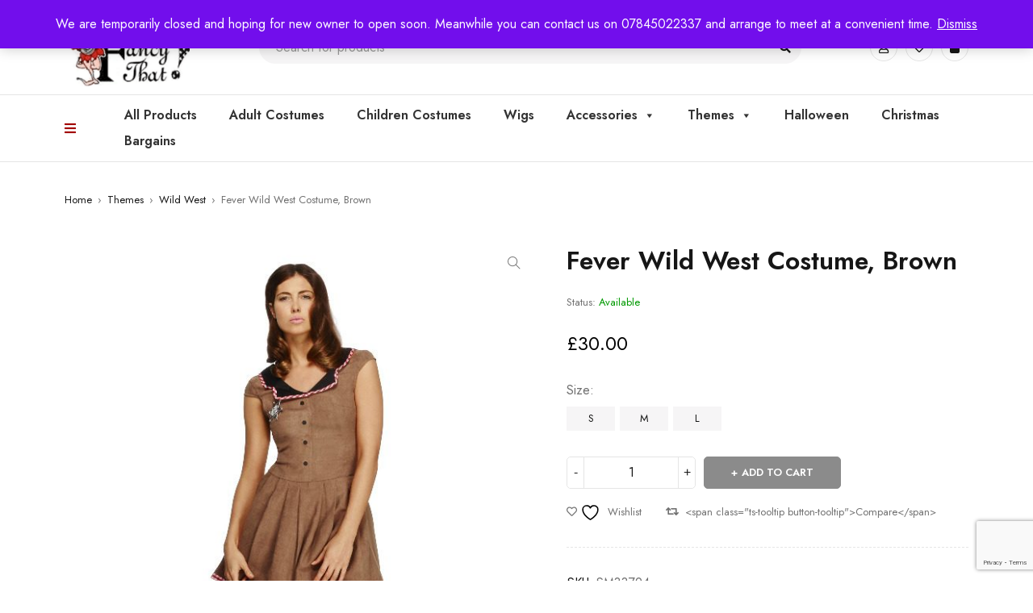

--- FILE ---
content_type: text/html; charset=UTF-8
request_url: https://fancythatfancydress.co.uk/product/fever-wild-west-costume-brown/
body_size: 25852
content:
<!DOCTYPE html>
<html lang="en-US">
<head>
	<meta charset="UTF-8" />

	<meta name="viewport" content="width=device-width, initial-scale=1.0, maximum-scale=1" />

	<link rel="profile" href="//gmpg.org/xfn/11" />
				<link rel="shortcut icon" href="https://fancythatfancydress.co.uk/wp-content/uploads/2022/05/logo.png" />
						<script>document.documentElement.className = document.documentElement.className + ' yes-js js_active js'</script>
			<title>Fever Wild West Costume, Brown &#8211; Fancy That Fancy Dress</title>
<meta name='robots' content='max-image-preview:large' />
<link rel='dns-prefetch' href='//fonts.googleapis.com' />
<link rel='preconnect' href='https://fonts.gstatic.com' crossorigin />
<link rel="alternate" type="application/rss+xml" title="Fancy That Fancy Dress &raquo; Feed" href="https://fancythatfancydress.co.uk/feed/" />
<link rel="alternate" type="application/rss+xml" title="Fancy That Fancy Dress &raquo; Comments Feed" href="https://fancythatfancydress.co.uk/comments/feed/" />
<link rel="alternate" title="oEmbed (JSON)" type="application/json+oembed" href="https://fancythatfancydress.co.uk/wp-json/oembed/1.0/embed?url=https%3A%2F%2Ffancythatfancydress.co.uk%2Fproduct%2Ffever-wild-west-costume-brown%2F" />
<link rel="alternate" title="oEmbed (XML)" type="text/xml+oembed" href="https://fancythatfancydress.co.uk/wp-json/oembed/1.0/embed?url=https%3A%2F%2Ffancythatfancydress.co.uk%2Fproduct%2Ffever-wild-west-costume-brown%2F&#038;format=xml" />
<style id='wp-img-auto-sizes-contain-inline-css' type='text/css'>
img:is([sizes=auto i],[sizes^="auto," i]){contain-intrinsic-size:3000px 1500px}
/*# sourceURL=wp-img-auto-sizes-contain-inline-css */
</style>
<style id='wp-emoji-styles-inline-css' type='text/css'>

	img.wp-smiley, img.emoji {
		display: inline !important;
		border: none !important;
		box-shadow: none !important;
		height: 1em !important;
		width: 1em !important;
		margin: 0 0.07em !important;
		vertical-align: -0.1em !important;
		background: none !important;
		padding: 0 !important;
	}
/*# sourceURL=wp-emoji-styles-inline-css */
</style>
<link rel='stylesheet' id='wp-block-library-css' href='https://fancythatfancydress.co.uk/wp-includes/css/dist/block-library/style.min.css?ver=f36322f741c544c7ae92422d794a7167' type='text/css' media='all' />
<link rel='stylesheet' id='wc-blocks-style-css' href='https://fancythatfancydress.co.uk/wp-content/plugins/woocommerce/assets/client/blocks/wc-blocks.css?ver=wc-10.3.3' type='text/css' media='all' />
<style id='global-styles-inline-css' type='text/css'>
:root{--wp--preset--aspect-ratio--square: 1;--wp--preset--aspect-ratio--4-3: 4/3;--wp--preset--aspect-ratio--3-4: 3/4;--wp--preset--aspect-ratio--3-2: 3/2;--wp--preset--aspect-ratio--2-3: 2/3;--wp--preset--aspect-ratio--16-9: 16/9;--wp--preset--aspect-ratio--9-16: 9/16;--wp--preset--color--black: #000000;--wp--preset--color--cyan-bluish-gray: #abb8c3;--wp--preset--color--white: #ffffff;--wp--preset--color--pale-pink: #f78da7;--wp--preset--color--vivid-red: #cf2e2e;--wp--preset--color--luminous-vivid-orange: #ff6900;--wp--preset--color--luminous-vivid-amber: #fcb900;--wp--preset--color--light-green-cyan: #7bdcb5;--wp--preset--color--vivid-green-cyan: #00d084;--wp--preset--color--pale-cyan-blue: #8ed1fc;--wp--preset--color--vivid-cyan-blue: #0693e3;--wp--preset--color--vivid-purple: #9b51e0;--wp--preset--gradient--vivid-cyan-blue-to-vivid-purple: linear-gradient(135deg,rgb(6,147,227) 0%,rgb(155,81,224) 100%);--wp--preset--gradient--light-green-cyan-to-vivid-green-cyan: linear-gradient(135deg,rgb(122,220,180) 0%,rgb(0,208,130) 100%);--wp--preset--gradient--luminous-vivid-amber-to-luminous-vivid-orange: linear-gradient(135deg,rgb(252,185,0) 0%,rgb(255,105,0) 100%);--wp--preset--gradient--luminous-vivid-orange-to-vivid-red: linear-gradient(135deg,rgb(255,105,0) 0%,rgb(207,46,46) 100%);--wp--preset--gradient--very-light-gray-to-cyan-bluish-gray: linear-gradient(135deg,rgb(238,238,238) 0%,rgb(169,184,195) 100%);--wp--preset--gradient--cool-to-warm-spectrum: linear-gradient(135deg,rgb(74,234,220) 0%,rgb(151,120,209) 20%,rgb(207,42,186) 40%,rgb(238,44,130) 60%,rgb(251,105,98) 80%,rgb(254,248,76) 100%);--wp--preset--gradient--blush-light-purple: linear-gradient(135deg,rgb(255,206,236) 0%,rgb(152,150,240) 100%);--wp--preset--gradient--blush-bordeaux: linear-gradient(135deg,rgb(254,205,165) 0%,rgb(254,45,45) 50%,rgb(107,0,62) 100%);--wp--preset--gradient--luminous-dusk: linear-gradient(135deg,rgb(255,203,112) 0%,rgb(199,81,192) 50%,rgb(65,88,208) 100%);--wp--preset--gradient--pale-ocean: linear-gradient(135deg,rgb(255,245,203) 0%,rgb(182,227,212) 50%,rgb(51,167,181) 100%);--wp--preset--gradient--electric-grass: linear-gradient(135deg,rgb(202,248,128) 0%,rgb(113,206,126) 100%);--wp--preset--gradient--midnight: linear-gradient(135deg,rgb(2,3,129) 0%,rgb(40,116,252) 100%);--wp--preset--font-size--small: 13px;--wp--preset--font-size--medium: 20px;--wp--preset--font-size--large: 36px;--wp--preset--font-size--x-large: 42px;--wp--preset--spacing--20: 0.44rem;--wp--preset--spacing--30: 0.67rem;--wp--preset--spacing--40: 1rem;--wp--preset--spacing--50: 1.5rem;--wp--preset--spacing--60: 2.25rem;--wp--preset--spacing--70: 3.38rem;--wp--preset--spacing--80: 5.06rem;--wp--preset--shadow--natural: 6px 6px 9px rgba(0, 0, 0, 0.2);--wp--preset--shadow--deep: 12px 12px 50px rgba(0, 0, 0, 0.4);--wp--preset--shadow--sharp: 6px 6px 0px rgba(0, 0, 0, 0.2);--wp--preset--shadow--outlined: 6px 6px 0px -3px rgb(255, 255, 255), 6px 6px rgb(0, 0, 0);--wp--preset--shadow--crisp: 6px 6px 0px rgb(0, 0, 0);}:where(.is-layout-flex){gap: 0.5em;}:where(.is-layout-grid){gap: 0.5em;}body .is-layout-flex{display: flex;}.is-layout-flex{flex-wrap: wrap;align-items: center;}.is-layout-flex > :is(*, div){margin: 0;}body .is-layout-grid{display: grid;}.is-layout-grid > :is(*, div){margin: 0;}:where(.wp-block-columns.is-layout-flex){gap: 2em;}:where(.wp-block-columns.is-layout-grid){gap: 2em;}:where(.wp-block-post-template.is-layout-flex){gap: 1.25em;}:where(.wp-block-post-template.is-layout-grid){gap: 1.25em;}.has-black-color{color: var(--wp--preset--color--black) !important;}.has-cyan-bluish-gray-color{color: var(--wp--preset--color--cyan-bluish-gray) !important;}.has-white-color{color: var(--wp--preset--color--white) !important;}.has-pale-pink-color{color: var(--wp--preset--color--pale-pink) !important;}.has-vivid-red-color{color: var(--wp--preset--color--vivid-red) !important;}.has-luminous-vivid-orange-color{color: var(--wp--preset--color--luminous-vivid-orange) !important;}.has-luminous-vivid-amber-color{color: var(--wp--preset--color--luminous-vivid-amber) !important;}.has-light-green-cyan-color{color: var(--wp--preset--color--light-green-cyan) !important;}.has-vivid-green-cyan-color{color: var(--wp--preset--color--vivid-green-cyan) !important;}.has-pale-cyan-blue-color{color: var(--wp--preset--color--pale-cyan-blue) !important;}.has-vivid-cyan-blue-color{color: var(--wp--preset--color--vivid-cyan-blue) !important;}.has-vivid-purple-color{color: var(--wp--preset--color--vivid-purple) !important;}.has-black-background-color{background-color: var(--wp--preset--color--black) !important;}.has-cyan-bluish-gray-background-color{background-color: var(--wp--preset--color--cyan-bluish-gray) !important;}.has-white-background-color{background-color: var(--wp--preset--color--white) !important;}.has-pale-pink-background-color{background-color: var(--wp--preset--color--pale-pink) !important;}.has-vivid-red-background-color{background-color: var(--wp--preset--color--vivid-red) !important;}.has-luminous-vivid-orange-background-color{background-color: var(--wp--preset--color--luminous-vivid-orange) !important;}.has-luminous-vivid-amber-background-color{background-color: var(--wp--preset--color--luminous-vivid-amber) !important;}.has-light-green-cyan-background-color{background-color: var(--wp--preset--color--light-green-cyan) !important;}.has-vivid-green-cyan-background-color{background-color: var(--wp--preset--color--vivid-green-cyan) !important;}.has-pale-cyan-blue-background-color{background-color: var(--wp--preset--color--pale-cyan-blue) !important;}.has-vivid-cyan-blue-background-color{background-color: var(--wp--preset--color--vivid-cyan-blue) !important;}.has-vivid-purple-background-color{background-color: var(--wp--preset--color--vivid-purple) !important;}.has-black-border-color{border-color: var(--wp--preset--color--black) !important;}.has-cyan-bluish-gray-border-color{border-color: var(--wp--preset--color--cyan-bluish-gray) !important;}.has-white-border-color{border-color: var(--wp--preset--color--white) !important;}.has-pale-pink-border-color{border-color: var(--wp--preset--color--pale-pink) !important;}.has-vivid-red-border-color{border-color: var(--wp--preset--color--vivid-red) !important;}.has-luminous-vivid-orange-border-color{border-color: var(--wp--preset--color--luminous-vivid-orange) !important;}.has-luminous-vivid-amber-border-color{border-color: var(--wp--preset--color--luminous-vivid-amber) !important;}.has-light-green-cyan-border-color{border-color: var(--wp--preset--color--light-green-cyan) !important;}.has-vivid-green-cyan-border-color{border-color: var(--wp--preset--color--vivid-green-cyan) !important;}.has-pale-cyan-blue-border-color{border-color: var(--wp--preset--color--pale-cyan-blue) !important;}.has-vivid-cyan-blue-border-color{border-color: var(--wp--preset--color--vivid-cyan-blue) !important;}.has-vivid-purple-border-color{border-color: var(--wp--preset--color--vivid-purple) !important;}.has-vivid-cyan-blue-to-vivid-purple-gradient-background{background: var(--wp--preset--gradient--vivid-cyan-blue-to-vivid-purple) !important;}.has-light-green-cyan-to-vivid-green-cyan-gradient-background{background: var(--wp--preset--gradient--light-green-cyan-to-vivid-green-cyan) !important;}.has-luminous-vivid-amber-to-luminous-vivid-orange-gradient-background{background: var(--wp--preset--gradient--luminous-vivid-amber-to-luminous-vivid-orange) !important;}.has-luminous-vivid-orange-to-vivid-red-gradient-background{background: var(--wp--preset--gradient--luminous-vivid-orange-to-vivid-red) !important;}.has-very-light-gray-to-cyan-bluish-gray-gradient-background{background: var(--wp--preset--gradient--very-light-gray-to-cyan-bluish-gray) !important;}.has-cool-to-warm-spectrum-gradient-background{background: var(--wp--preset--gradient--cool-to-warm-spectrum) !important;}.has-blush-light-purple-gradient-background{background: var(--wp--preset--gradient--blush-light-purple) !important;}.has-blush-bordeaux-gradient-background{background: var(--wp--preset--gradient--blush-bordeaux) !important;}.has-luminous-dusk-gradient-background{background: var(--wp--preset--gradient--luminous-dusk) !important;}.has-pale-ocean-gradient-background{background: var(--wp--preset--gradient--pale-ocean) !important;}.has-electric-grass-gradient-background{background: var(--wp--preset--gradient--electric-grass) !important;}.has-midnight-gradient-background{background: var(--wp--preset--gradient--midnight) !important;}.has-small-font-size{font-size: var(--wp--preset--font-size--small) !important;}.has-medium-font-size{font-size: var(--wp--preset--font-size--medium) !important;}.has-large-font-size{font-size: var(--wp--preset--font-size--large) !important;}.has-x-large-font-size{font-size: var(--wp--preset--font-size--x-large) !important;}
/*# sourceURL=global-styles-inline-css */
</style>

<style id='classic-theme-styles-inline-css' type='text/css'>
/*! This file is auto-generated */
.wp-block-button__link{color:#fff;background-color:#32373c;border-radius:9999px;box-shadow:none;text-decoration:none;padding:calc(.667em + 2px) calc(1.333em + 2px);font-size:1.125em}.wp-block-file__button{background:#32373c;color:#fff;text-decoration:none}
/*# sourceURL=/wp-includes/css/classic-themes.min.css */
</style>
<link rel='stylesheet' id='contact-form-7-css' href='https://fancythatfancydress.co.uk/wp-content/plugins/contact-form-7/includes/css/styles.css?ver=6.1.2' type='text/css' media='all' />
<link rel='stylesheet' id='ts-style-css' href='https://fancythatfancydress.co.uk/wp-content/plugins/themesky/css/themesky.css?ver=1.0.2' type='text/css' media='all' />
<link rel='stylesheet' id='owl-carousel-css' href='https://fancythatfancydress.co.uk/wp-content/plugins/themesky/css/owl.carousel.css?ver=1.0.2' type='text/css' media='all' />
<link rel='stylesheet' id='woof-css' href='https://fancythatfancydress.co.uk/wp-content/plugins/woocommerce-products-filter/css/front.css?ver=2.2.9.2' type='text/css' media='all' />
<style id='woof-inline-css' type='text/css'>

.woof_products_top_panel li span, .woof_products_top_panel2 li span{background: url(https://fancythatfancydress.co.uk/wp-content/plugins/woocommerce-products-filter/img/delete.png);background-size: 14px 14px;background-repeat: no-repeat;background-position: right;}
.woof_edit_view{
                    display: none;
                }

/*# sourceURL=woof-inline-css */
</style>
<link rel='stylesheet' id='chosen-drop-down-css' href='https://fancythatfancydress.co.uk/wp-content/plugins/woocommerce-products-filter/js/chosen/chosen.min.css?ver=2.2.9.2' type='text/css' media='all' />
<link rel='stylesheet' id='icheck-jquery-color-css' href='https://fancythatfancydress.co.uk/wp-content/plugins/woocommerce-products-filter/js/icheck/skins/square/blue.css?ver=2.2.9.2' type='text/css' media='all' />
<link rel='stylesheet' id='woof_by_onsales_html_items-css' href='https://fancythatfancydress.co.uk/wp-content/plugins/woocommerce-products-filter/ext/by_onsales/css/by_onsales.css?ver=2.2.9.2' type='text/css' media='all' />
<link rel='stylesheet' id='woof_by_text_html_items-css' href='https://fancythatfancydress.co.uk/wp-content/plugins/woocommerce-products-filter/ext/by_text/assets/css/front.css?ver=2.2.9.2' type='text/css' media='all' />
<link rel='stylesheet' id='woof_label_html_items-css' href='https://fancythatfancydress.co.uk/wp-content/plugins/woocommerce-products-filter/ext/label/css/html_types/label.css?ver=2.2.9.2' type='text/css' media='all' />
<link rel='stylesheet' id='photoswipe-css' href='https://fancythatfancydress.co.uk/wp-content/plugins/woocommerce/assets/css/photoswipe/photoswipe.min.css?ver=10.3.3' type='text/css' media='all' />
<link rel='stylesheet' id='photoswipe-default-skin-css' href='https://fancythatfancydress.co.uk/wp-content/plugins/woocommerce/assets/css/photoswipe/default-skin/default-skin.min.css?ver=10.3.3' type='text/css' media='all' />
<link rel='stylesheet' id='woocommerce-layout-css' href='https://fancythatfancydress.co.uk/wp-content/plugins/woocommerce/assets/css/woocommerce-layout.css?ver=10.3.3' type='text/css' media='all' />
<link rel='stylesheet' id='woocommerce-smallscreen-css' href='https://fancythatfancydress.co.uk/wp-content/plugins/woocommerce/assets/css/woocommerce-smallscreen.css?ver=10.3.3' type='text/css' media='only screen and (max-width: 768px)' />
<link rel='stylesheet' id='woocommerce-general-css' href='https://fancythatfancydress.co.uk/wp-content/plugins/woocommerce/assets/css/woocommerce.css?ver=10.3.3' type='text/css' media='all' />
<style id='woocommerce-inline-inline-css' type='text/css'>
.woocommerce form .form-row .required { visibility: visible; }
/*# sourceURL=woocommerce-inline-inline-css */
</style>
<link rel='stylesheet' id='megamenu-css' href='https://fancythatfancydress.co.uk/wp-content/uploads/maxmegamenu/style.css?ver=fe403a' type='text/css' media='all' />
<link rel='stylesheet' id='dashicons-css' href='https://fancythatfancydress.co.uk/wp-includes/css/dashicons.min.css?ver=f36322f741c544c7ae92422d794a7167' type='text/css' media='all' />
<style id='dashicons-inline-css' type='text/css'>
[data-font="Dashicons"]:before {font-family: 'Dashicons' !important;content: attr(data-icon) !important;speak: none !important;font-weight: normal !important;font-variant: normal !important;text-transform: none !important;line-height: 1 !important;font-style: normal !important;-webkit-font-smoothing: antialiased !important;-moz-osx-font-smoothing: grayscale !important;}
/*# sourceURL=dashicons-inline-css */
</style>
<link rel='stylesheet' id='jquery-selectBox-css' href='https://fancythatfancydress.co.uk/wp-content/plugins/yith-woocommerce-wishlist/assets/css/jquery.selectBox.css?ver=1.2.0' type='text/css' media='all' />
<link rel='stylesheet' id='woocommerce_prettyPhoto_css-css' href='//fancythatfancydress.co.uk/wp-content/plugins/woocommerce/assets/css/prettyPhoto.css?ver=3.1.6' type='text/css' media='all' />
<link rel='stylesheet' id='yith-wcwl-main-css' href='https://fancythatfancydress.co.uk/wp-content/plugins/yith-woocommerce-wishlist/assets/css/style.css?ver=4.10.0' type='text/css' media='all' />
<style id='yith-wcwl-main-inline-css' type='text/css'>
 :root { --rounded-corners-radius: 16px; --add-to-cart-rounded-corners-radius: 16px; --color-headers-background: #F4F4F4; --feedback-duration: 3s } 
 :root { --rounded-corners-radius: 16px; --add-to-cart-rounded-corners-radius: 16px; --color-headers-background: #F4F4F4; --feedback-duration: 3s } 
/*# sourceURL=yith-wcwl-main-inline-css */
</style>
<link rel='stylesheet' id='brands-styles-css' href='https://fancythatfancydress.co.uk/wp-content/plugins/woocommerce/assets/css/brands.css?ver=10.3.3' type='text/css' media='all' />
<link rel='stylesheet' id='jquery-fixedheadertable-style-css' href='https://fancythatfancydress.co.uk/wp-content/plugins/yith-woocommerce-compare/assets/css/jquery.dataTables.css?ver=1.10.18' type='text/css' media='all' />
<link rel='stylesheet' id='yith_woocompare_page-css' href='https://fancythatfancydress.co.uk/wp-content/plugins/yith-woocommerce-compare/assets/css/compare.css?ver=3.5.0' type='text/css' media='all' />
<link rel='stylesheet' id='yith-woocompare-widget-css' href='https://fancythatfancydress.co.uk/wp-content/plugins/yith-woocommerce-compare/assets/css/widget.css?ver=3.5.0' type='text/css' media='all' />
<link rel='stylesheet' id='font-awesome-5-css' href='https://fancythatfancydress.co.uk/wp-content/themes/mydecor/css/fontawesome.min.css?ver=1.0.4' type='text/css' media='all' />
<link rel='stylesheet' id='mydecor-reset-css' href='https://fancythatfancydress.co.uk/wp-content/themes/mydecor/css/reset.css?ver=1.0.4' type='text/css' media='all' />
<link rel='stylesheet' id='mydecor-style-css' href='https://fancythatfancydress.co.uk/wp-content/themes/mydecor/style.css?ver=1.0.4' type='text/css' media='all' />
<link rel='stylesheet' id='mydecor-child-style-css' href='https://fancythatfancydress.co.uk/wp-content/themes/mydecor-child/style.css?ver=f36322f741c544c7ae92422d794a7167' type='text/css' media='all' />
<link rel="preload" as="style" href="https://fonts.googleapis.com/css?family=Jost:400,600,500&#038;display=swap&#038;ver=1663790015" /><link rel="stylesheet" href="https://fonts.googleapis.com/css?family=Jost:400,600,500&#038;display=swap&#038;ver=1663790015" media="print" onload="this.media='all'"><noscript><link rel="stylesheet" href="https://fonts.googleapis.com/css?family=Jost:400,600,500&#038;display=swap&#038;ver=1663790015" /></noscript><link rel='stylesheet' id='font-themify-icon-css' href='https://fancythatfancydress.co.uk/wp-content/themes/mydecor/css/themify-icons.css?ver=1.0.4' type='text/css' media='all' />
<link rel='stylesheet' id='mydecor-responsive-css' href='https://fancythatfancydress.co.uk/wp-content/themes/mydecor/css/responsive.css?ver=1.0.4' type='text/css' media='all' />
<link rel='stylesheet' id='mydecor-dynamic-css-css' href='https://fancythatfancydress.co.uk/wp-content/uploads/mydecorchild.css?ver=1663790015' type='text/css' media='all' />
<script type="text/javascript" id="woof-husky-js-extra">
/* <![CDATA[ */
var woof_husky_txt = {"ajax_url":"https://fancythatfancydress.co.uk/wp-admin/admin-ajax.php","plugin_uri":"https://fancythatfancydress.co.uk/wp-content/plugins/woocommerce-products-filter/ext/by_text/","loader":"https://fancythatfancydress.co.uk/wp-content/plugins/woocommerce-products-filter/ext/by_text/assets/img/ajax-loader.gif","not_found":"Nothing found!","prev":"Prev","next":"Next","site_link":"https://fancythatfancydress.co.uk","default_data":{"placeholder":"","behavior":"title","search_by_full_word":"0","autocomplete":"0","how_to_open_links":"0","taxonomy_compatibility":"0","sku_compatibility":"0","custom_fields":"","search_desc_variant":"0","view_text_length":"10","min_symbols":"3","max_posts":"10","image":"","notes_for_customer":"","template":"","max_open_height":"300","page":0}};
//# sourceURL=woof-husky-js-extra
/* ]]> */
</script>
<script type="text/javascript" src="https://fancythatfancydress.co.uk/wp-content/plugins/woocommerce-products-filter/ext/by_text/assets/js/husky.js?ver=2.2.9.2" id="woof-husky-js"></script>
<script type="text/javascript" src="https://fancythatfancydress.co.uk/wp-includes/js/jquery/jquery.min.js?ver=3.7.1" id="jquery-core-js"></script>
<script type="text/javascript" src="https://fancythatfancydress.co.uk/wp-includes/js/jquery/jquery-migrate.min.js?ver=3.4.1" id="jquery-migrate-js"></script>
<script type="text/javascript" src="https://fancythatfancydress.co.uk/wp-content/plugins/woocommerce/assets/js/jquery-blockui/jquery.blockUI.min.js?ver=2.7.0-wc.10.3.3" id="wc-jquery-blockui-js" defer="defer" data-wp-strategy="defer"></script>
<script type="text/javascript" id="wc-add-to-cart-js-extra">
/* <![CDATA[ */
var wc_add_to_cart_params = {"ajax_url":"/wp-admin/admin-ajax.php","wc_ajax_url":"/?wc-ajax=%%endpoint%%&elementor_page_id=31501","i18n_view_cart":"View cart","cart_url":"https://fancythatfancydress.co.uk/basket/","is_cart":"","cart_redirect_after_add":"no"};
//# sourceURL=wc-add-to-cart-js-extra
/* ]]> */
</script>
<script type="text/javascript" src="https://fancythatfancydress.co.uk/wp-content/plugins/woocommerce/assets/js/frontend/add-to-cart.min.js?ver=10.3.3" id="wc-add-to-cart-js" defer="defer" data-wp-strategy="defer"></script>
<script type="text/javascript" src="https://fancythatfancydress.co.uk/wp-content/plugins/woocommerce/assets/js/zoom/jquery.zoom.min.js?ver=1.7.21-wc.10.3.3" id="wc-zoom-js" defer="defer" data-wp-strategy="defer"></script>
<script type="text/javascript" src="https://fancythatfancydress.co.uk/wp-content/plugins/woocommerce/assets/js/flexslider/jquery.flexslider.min.js?ver=2.7.2-wc.10.3.3" id="wc-flexslider-js" defer="defer" data-wp-strategy="defer"></script>
<script type="text/javascript" src="https://fancythatfancydress.co.uk/wp-content/plugins/woocommerce/assets/js/photoswipe/photoswipe.min.js?ver=4.1.1-wc.10.3.3" id="wc-photoswipe-js" defer="defer" data-wp-strategy="defer"></script>
<script type="text/javascript" src="https://fancythatfancydress.co.uk/wp-content/plugins/woocommerce/assets/js/photoswipe/photoswipe-ui-default.min.js?ver=4.1.1-wc.10.3.3" id="wc-photoswipe-ui-default-js" defer="defer" data-wp-strategy="defer"></script>
<script type="text/javascript" id="wc-single-product-js-extra">
/* <![CDATA[ */
var wc_single_product_params = {"i18n_required_rating_text":"Please select a rating","i18n_rating_options":["1 of 5 stars","2 of 5 stars","3 of 5 stars","4 of 5 stars","5 of 5 stars"],"i18n_product_gallery_trigger_text":"View full-screen image gallery","review_rating_required":"yes","flexslider":{"rtl":false,"animation":"slide","smoothHeight":true,"directionNav":false,"controlNav":"thumbnails","slideshow":false,"animationSpeed":500,"animationLoop":false,"allowOneSlide":false},"zoom_enabled":"1","zoom_options":[],"photoswipe_enabled":"1","photoswipe_options":{"shareEl":false,"closeOnScroll":false,"history":false,"hideAnimationDuration":0,"showAnimationDuration":0},"flexslider_enabled":"1"};
//# sourceURL=wc-single-product-js-extra
/* ]]> */
</script>
<script type="text/javascript" src="https://fancythatfancydress.co.uk/wp-content/plugins/woocommerce/assets/js/frontend/single-product.min.js?ver=10.3.3" id="wc-single-product-js" defer="defer" data-wp-strategy="defer"></script>
<script type="text/javascript" src="https://fancythatfancydress.co.uk/wp-content/plugins/woocommerce/assets/js/js-cookie/js.cookie.min.js?ver=2.1.4-wc.10.3.3" id="wc-js-cookie-js" defer="defer" data-wp-strategy="defer"></script>
<script type="text/javascript" id="woocommerce-js-extra">
/* <![CDATA[ */
var woocommerce_params = {"ajax_url":"/wp-admin/admin-ajax.php","wc_ajax_url":"/?wc-ajax=%%endpoint%%&elementor_page_id=31501","i18n_password_show":"Show password","i18n_password_hide":"Hide password"};
//# sourceURL=woocommerce-js-extra
/* ]]> */
</script>
<script type="text/javascript" src="https://fancythatfancydress.co.uk/wp-content/plugins/woocommerce/assets/js/frontend/woocommerce.min.js?ver=10.3.3" id="woocommerce-js" defer="defer" data-wp-strategy="defer"></script>
<script type="text/javascript" id="mydecor-loading-screen-js-extra">
/* <![CDATA[ */
var ts_loading_screen_opt = {"loading_image":"https://fancythatfancydress.co.uk/wp-content/themes/mydecor/images/loading/loading_10.svg"};
//# sourceURL=mydecor-loading-screen-js-extra
/* ]]> */
</script>
<script type="text/javascript" src="https://fancythatfancydress.co.uk/wp-content/themes/mydecor/js/loading-screen.js?ver=1.0.4" id="mydecor-loading-screen-js"></script>
<link rel="https://api.w.org/" href="https://fancythatfancydress.co.uk/wp-json/" /><link rel="alternate" title="JSON" type="application/json" href="https://fancythatfancydress.co.uk/wp-json/wp/v2/product/31501" /><link rel="EditURI" type="application/rsd+xml" title="RSD" href="https://fancythatfancydress.co.uk/xmlrpc.php?rsd" />

<link rel="canonical" href="https://fancythatfancydress.co.uk/product/fever-wild-west-costume-brown/" />
<link rel='shortlink' href='https://fancythatfancydress.co.uk/?p=31501' />
<meta name="generator" content="Redux 4.5.8" />	<noscript><style>.woocommerce-product-gallery{ opacity: 1 !important; }</style></noscript>
	<meta name="generator" content="Elementor 3.32.5; features: additional_custom_breakpoints; settings: css_print_method-external, google_font-enabled, font_display-auto">
			<style>
				.e-con.e-parent:nth-of-type(n+4):not(.e-lazyloaded):not(.e-no-lazyload),
				.e-con.e-parent:nth-of-type(n+4):not(.e-lazyloaded):not(.e-no-lazyload) * {
					background-image: none !important;
				}
				@media screen and (max-height: 1024px) {
					.e-con.e-parent:nth-of-type(n+3):not(.e-lazyloaded):not(.e-no-lazyload),
					.e-con.e-parent:nth-of-type(n+3):not(.e-lazyloaded):not(.e-no-lazyload) * {
						background-image: none !important;
					}
				}
				@media screen and (max-height: 640px) {
					.e-con.e-parent:nth-of-type(n+2):not(.e-lazyloaded):not(.e-no-lazyload),
					.e-con.e-parent:nth-of-type(n+2):not(.e-lazyloaded):not(.e-no-lazyload) * {
						background-image: none !important;
					}
				}
			</style>
			<meta name="generator" content="Powered by Slider Revolution 6.5.20 - responsive, Mobile-Friendly Slider Plugin for WordPress with comfortable drag and drop interface." />
<script>function setREVStartSize(e){
			//window.requestAnimationFrame(function() {
				window.RSIW = window.RSIW===undefined ? window.innerWidth : window.RSIW;
				window.RSIH = window.RSIH===undefined ? window.innerHeight : window.RSIH;
				try {
					var pw = document.getElementById(e.c).parentNode.offsetWidth,
						newh;
					pw = pw===0 || isNaN(pw) ? window.RSIW : pw;
					e.tabw = e.tabw===undefined ? 0 : parseInt(e.tabw);
					e.thumbw = e.thumbw===undefined ? 0 : parseInt(e.thumbw);
					e.tabh = e.tabh===undefined ? 0 : parseInt(e.tabh);
					e.thumbh = e.thumbh===undefined ? 0 : parseInt(e.thumbh);
					e.tabhide = e.tabhide===undefined ? 0 : parseInt(e.tabhide);
					e.thumbhide = e.thumbhide===undefined ? 0 : parseInt(e.thumbhide);
					e.mh = e.mh===undefined || e.mh=="" || e.mh==="auto" ? 0 : parseInt(e.mh,0);
					if(e.layout==="fullscreen" || e.l==="fullscreen")
						newh = Math.max(e.mh,window.RSIH);
					else{
						e.gw = Array.isArray(e.gw) ? e.gw : [e.gw];
						for (var i in e.rl) if (e.gw[i]===undefined || e.gw[i]===0) e.gw[i] = e.gw[i-1];
						e.gh = e.el===undefined || e.el==="" || (Array.isArray(e.el) && e.el.length==0)? e.gh : e.el;
						e.gh = Array.isArray(e.gh) ? e.gh : [e.gh];
						for (var i in e.rl) if (e.gh[i]===undefined || e.gh[i]===0) e.gh[i] = e.gh[i-1];
											
						var nl = new Array(e.rl.length),
							ix = 0,
							sl;
						e.tabw = e.tabhide>=pw ? 0 : e.tabw;
						e.thumbw = e.thumbhide>=pw ? 0 : e.thumbw;
						e.tabh = e.tabhide>=pw ? 0 : e.tabh;
						e.thumbh = e.thumbhide>=pw ? 0 : e.thumbh;
						for (var i in e.rl) nl[i] = e.rl[i]<window.RSIW ? 0 : e.rl[i];
						sl = nl[0];
						for (var i in nl) if (sl>nl[i] && nl[i]>0) { sl = nl[i]; ix=i;}
						var m = pw>(e.gw[ix]+e.tabw+e.thumbw) ? 1 : (pw-(e.tabw+e.thumbw)) / (e.gw[ix]);
						newh =  (e.gh[ix] * m) + (e.tabh + e.thumbh);
					}
					var el = document.getElementById(e.c);
					if (el!==null && el) el.style.height = newh+"px";
					el = document.getElementById(e.c+"_wrapper");
					if (el!==null && el) {
						el.style.height = newh+"px";
						el.style.display = "block";
					}
				} catch(e){
					console.log("Failure at Presize of Slider:" + e)
				}
			//});
		  };</script>
		<style type="text/css" id="wp-custom-css">
			.ts-active-filters {
	display: none;
}
.woof_show_auto_form  {
	display: none !important;
}

.woof_container_pa_size .woof_label_count {
display: none;
}		</style>
		<style type="text/css">/** Mega Menu CSS: fs **/</style>
<link rel='stylesheet' id='elementor-frontend-css' href='https://fancythatfancydress.co.uk/wp-content/plugins/elementor/assets/css/frontend.min.css?ver=3.32.5' type='text/css' media='all' />
<link rel='stylesheet' id='elementor-post-19055-css' href='https://fancythatfancydress.co.uk/wp-content/uploads/elementor/css/post-19055.css?ver=1768866033' type='text/css' media='all' />
<link rel='stylesheet' id='widget-divider-css' href='https://fancythatfancydress.co.uk/wp-content/plugins/elementor/assets/css/widget-divider.min.css?ver=3.32.5' type='text/css' media='all' />
<link rel='stylesheet' id='widget-image-css' href='https://fancythatfancydress.co.uk/wp-content/plugins/elementor/assets/css/widget-image.min.css?ver=3.32.5' type='text/css' media='all' />
<link rel='stylesheet' id='e-animation-shrink-css' href='https://fancythatfancydress.co.uk/wp-content/plugins/elementor/assets/lib/animations/styles/e-animation-shrink.min.css?ver=3.32.5' type='text/css' media='all' />
<link rel='stylesheet' id='widget-social-icons-css' href='https://fancythatfancydress.co.uk/wp-content/plugins/elementor/assets/css/widget-social-icons.min.css?ver=3.32.5' type='text/css' media='all' />
<link rel='stylesheet' id='e-apple-webkit-css' href='https://fancythatfancydress.co.uk/wp-content/plugins/elementor/assets/css/conditionals/apple-webkit.min.css?ver=3.32.5' type='text/css' media='all' />
<link rel='stylesheet' id='widget-icon-list-css' href='https://fancythatfancydress.co.uk/wp-content/plugins/elementor/assets/css/widget-icon-list.min.css?ver=3.32.5' type='text/css' media='all' />
<link rel='stylesheet' id='elementor-icons-css' href='https://fancythatfancydress.co.uk/wp-content/plugins/elementor/assets/lib/eicons/css/elementor-icons.min.css?ver=5.44.0' type='text/css' media='all' />
<link rel='stylesheet' id='elementor-post-17061-css' href='https://fancythatfancydress.co.uk/wp-content/uploads/elementor/css/post-17061.css?ver=1768866033' type='text/css' media='all' />
<link rel='stylesheet' id='elementor-pro-css' href='https://fancythatfancydress.co.uk/wp-content/plugins/elementor-pro/assets/css/frontend.min.css?ver=3.7.3' type='text/css' media='all' />
<link rel='stylesheet' id='elementor-icons-shared-0-css' href='https://fancythatfancydress.co.uk/wp-content/plugins/elementor/assets/lib/font-awesome/css/fontawesome.min.css?ver=5.15.3' type='text/css' media='all' />
<link rel='stylesheet' id='elementor-icons-fa-brands-css' href='https://fancythatfancydress.co.uk/wp-content/plugins/elementor/assets/lib/font-awesome/css/brands.min.css?ver=5.15.3' type='text/css' media='all' />
<link rel='stylesheet' id='rs-plugin-settings-css' href='https://fancythatfancydress.co.uk/wp-content/plugins/revslider/public/assets/css/rs6.css?ver=6.5.20' type='text/css' media='all' />
<style id='rs-plugin-settings-inline-css' type='text/css'>
#rs-demo-id {}
/*# sourceURL=rs-plugin-settings-inline-css */
</style>
<link rel='stylesheet' id='woof_tooltip-css-css' href='https://fancythatfancydress.co.uk/wp-content/plugins/woocommerce-products-filter/js/tooltip/css/tooltipster.bundle.min.css?ver=2.2.9.2' type='text/css' media='all' />
<link rel='stylesheet' id='woof_tooltip-css-noir-css' href='https://fancythatfancydress.co.uk/wp-content/plugins/woocommerce-products-filter/js/tooltip/css/plugins/tooltipster/sideTip/themes/tooltipster-sideTip-noir.min.css?ver=2.2.9.2' type='text/css' media='all' />
</head>
<body class="wp-singular product-template-default single single-product postid-31501 wp-theme-mydecor wp-child-theme-mydecor-child theme-mydecor woocommerce woocommerce-page woocommerce-demo-store woocommerce-no-js mega-menu-primary wide header-v3 product-label-rectangle product-hover-style-1 ts_desktop elementor-default elementor-kit-17061">
<p role="complementary" aria-label="Store notice" class="woocommerce-store-notice demo_store" data-notice-id="7b5fdce5ebde2e6f92f1da2bb0f21f1a" style="display:none;">We are temporarily closed and hoping for new owner to open soon. Meanwhile you can contact us on 07845022337 and arrange to meet at a convenient time. <a role="button" href="#" class="woocommerce-store-notice__dismiss-link">Dismiss</a></p>
<div id="page" class="hfeed site">

			
		<!-- Page Slider -->
				
		
<div id="vertical-menu-sidebar" class="menu-wrapper">
	<div class="overlay"></div>
	<div class="vertical-menu-content">
		<span class="close"></span>
		
		<div class="logo-wrapper">		<div class="logo">
			<a href="https://fancythatfancydress.co.uk/">
							<img src="https://fancythatfancydress.co.uk/wp-content/uploads/2022/05/logo.png" alt="Fancy That Fancy Dress Costumes and Accessories" title="Fancy That Fancy Dress Costumes and Accessories" class="normal-logo" />
						
							<img src="https://fancythatfancydress.co.uk/wp-content/uploads/2022/05/logo.png" alt="Fancy That Fancy Dress Costumes and Accessories" title="Fancy That Fancy Dress Costumes and Accessories" class="mobile-logo" />
						
							<img src="https://fancythatfancydress.co.uk/wp-content/uploads/2022/05/logo.png" alt="Fancy That Fancy Dress Costumes and Accessories" title="Fancy That Fancy Dress Costumes and Accessories" class="sticky-logo" />
						
						</a>
		</div>
		</div>
		
				
		<div class="ts-menu">
						
			<div class="vertical-menu-wrapper">
				<nav class="vertical-menu pc-menu ts-mega-menu-wrapper"><ul id="menu-categories" class="menu"><li id="menu-item-28944" class="menu-item menu-item-type-post_type menu-item-object-page current_page_parent menu-item-28944 ts-normal-menu">
	<a href="https://fancythatfancydress.co.uk/shop/"><span class="menu-label">All Products</span></a></li>
<li id="menu-item-28945" class="menu-item menu-item-type-taxonomy menu-item-object-product_cat current-product-ancestor current-menu-parent current-product-parent menu-item-28945 ts-normal-menu">
	<a href="https://fancythatfancydress.co.uk/product-category/fancy-dress-costumes/adult/"><span class="menu-label">Adult Costumes</span></a></li>
<li id="menu-item-28948" class="menu-item menu-item-type-taxonomy menu-item-object-product_cat menu-item-28948 ts-normal-menu">
	<a href="https://fancythatfancydress.co.uk/product-category/fancy-dress-costumes/children/"><span class="menu-label">Children Costumes</span></a></li>
<li id="menu-item-44075" class="menu-item menu-item-type-taxonomy menu-item-object-product_cat menu-item-44075 ts-normal-menu">
	<a href="https://fancythatfancydress.co.uk/product-category/accessories/wigs/"><span class="menu-label">Wigs</span></a></li>
<li id="menu-item-28938" class="menu-item menu-item-type-taxonomy menu-item-object-product_cat menu-item-has-children menu-item-28938 ts-normal-menu parent">
	<a href="https://fancythatfancydress.co.uk/product-category/accessories/"><span class="menu-label">Accessories</span></a><span class="ts-menu-drop-icon"></span>
<ul class="sub-menu">
	<li id="menu-item-29814" class="menu-item menu-item-type-taxonomy menu-item-object-product_cat menu-item-29814">
		<a href="https://fancythatfancydress.co.uk/product-category/accessories/belts-buckles/"><span class="menu-label">Belts &amp; Buckles</span></a></li>
	<li id="menu-item-29815" class="menu-item menu-item-type-taxonomy menu-item-object-product_cat menu-item-29815">
		<a href="https://fancythatfancydress.co.uk/product-category/accessories/braces/"><span class="menu-label">Braces</span></a></li>
	<li id="menu-item-29816" class="menu-item menu-item-type-taxonomy menu-item-object-product_cat menu-item-29816">
		<a href="https://fancythatfancydress.co.uk/product-category/accessories/bras/"><span class="menu-label">Bras</span></a></li>
	<li id="menu-item-29817" class="menu-item menu-item-type-taxonomy menu-item-object-product_cat menu-item-29817">
		<a href="https://fancythatfancydress.co.uk/product-category/accessories/capes-accessories/"><span class="menu-label">Capes</span></a></li>
	<li id="menu-item-29818" class="menu-item menu-item-type-taxonomy menu-item-object-product_cat menu-item-29818">
		<a href="https://fancythatfancydress.co.uk/product-category/accessories/capes/"><span class="menu-label">Capes</span></a></li>
	<li id="menu-item-29819" class="menu-item menu-item-type-taxonomy menu-item-object-product_cat menu-item-29819">
		<a href="https://fancythatfancydress.co.uk/product-category/accessories/fans/"><span class="menu-label">Fans</span></a></li>
	<li id="menu-item-29820" class="menu-item menu-item-type-taxonomy menu-item-object-product_cat menu-item-29820">
		<a href="https://fancythatfancydress.co.uk/product-category/accessories/fashion/"><span class="menu-label">Fashion</span></a></li>
	<li id="menu-item-29821" class="menu-item menu-item-type-taxonomy menu-item-object-product_cat menu-item-29821">
		<a href="https://fancythatfancydress.co.uk/product-category/accessories/feather-boas/"><span class="menu-label">Feather Boas</span></a></li>
	<li id="menu-item-29822" class="menu-item menu-item-type-taxonomy menu-item-object-product_cat menu-item-29822">
		<a href="https://fancythatfancydress.co.uk/product-category/accessories/glasses/"><span class="menu-label">Glasses</span></a></li>
	<li id="menu-item-29823" class="menu-item menu-item-type-taxonomy menu-item-object-product_cat menu-item-29823">
		<a href="https://fancythatfancydress.co.uk/product-category/accessories/gloves/"><span class="menu-label">Gloves</span></a></li>
	<li id="menu-item-29824" class="menu-item menu-item-type-taxonomy menu-item-object-product_cat menu-item-29824">
		<a href="https://fancythatfancydress.co.uk/product-category/accessories/hats/"><span class="menu-label">Hats</span></a></li>
	<li id="menu-item-44072" class="menu-item menu-item-type-taxonomy menu-item-object-product_cat menu-item-44072">
		<a href="https://fancythatfancydress.co.uk/product-category/accessories/hair/"><span class="menu-label">Hair</span></a></li>
	<li id="menu-item-29825" class="menu-item menu-item-type-taxonomy menu-item-object-product_cat menu-item-29825">
		<a href="https://fancythatfancydress.co.uk/product-category/accessories/hawaiin/"><span class="menu-label">Hawaiin</span></a></li>
	<li id="menu-item-29826" class="menu-item menu-item-type-taxonomy menu-item-object-product_cat menu-item-29826">
		<a href="https://fancythatfancydress.co.uk/product-category/accessories/headwear/"><span class="menu-label">Headwear</span></a></li>
	<li id="menu-item-29827" class="menu-item menu-item-type-taxonomy menu-item-object-product_cat menu-item-29827">
		<a href="https://fancythatfancydress.co.uk/product-category/accessories/inflatables/"><span class="menu-label">Inflatables</span></a></li>
	<li id="menu-item-29828" class="menu-item menu-item-type-taxonomy menu-item-object-product_cat menu-item-29828">
		<a href="https://fancythatfancydress.co.uk/product-category/accessories/jewellery/"><span class="menu-label">Jewellery</span></a></li>
	<li id="menu-item-29829" class="menu-item menu-item-type-taxonomy menu-item-object-product_cat menu-item-29829">
		<a href="https://fancythatfancydress.co.uk/product-category/accessories/makeup/"><span class="menu-label">Makeup</span></a></li>
	<li id="menu-item-29830" class="menu-item menu-item-type-taxonomy menu-item-object-product_cat menu-item-29830">
		<a href="https://fancythatfancydress.co.uk/product-category/accessories/masks-disguises/"><span class="menu-label">Masks &amp; Disguises</span></a></li>
	<li id="menu-item-29831" class="menu-item menu-item-type-taxonomy menu-item-object-product_cat menu-item-29831">
		<a href="https://fancythatfancydress.co.uk/product-category/accessories/novelty/"><span class="menu-label">Novelty</span></a></li>
	<li id="menu-item-29832" class="menu-item menu-item-type-taxonomy menu-item-object-product_cat menu-item-29832">
		<a href="https://fancythatfancydress.co.uk/product-category/accessories/pom-poms/"><span class="menu-label">Pom Poms</span></a></li>
	<li id="menu-item-29833" class="menu-item menu-item-type-taxonomy menu-item-object-product_cat menu-item-29833">
		<a href="https://fancythatfancydress.co.uk/product-category/accessories/shoes-boots/"><span class="menu-label">Shoes &amp; Boots</span></a></li>
	<li id="menu-item-29834" class="menu-item menu-item-type-taxonomy menu-item-object-product_cat menu-item-29834">
		<a href="https://fancythatfancydress.co.uk/product-category/accessories/ties/"><span class="menu-label">Ties</span></a></li>
	<li id="menu-item-29835" class="menu-item menu-item-type-taxonomy menu-item-object-product_cat menu-item-29835">
		<a href="https://fancythatfancydress.co.uk/product-category/accessories/tights-stockings/"><span class="menu-label">Tights &amp; Stockings</span></a></li>
	<li id="menu-item-29836" class="menu-item menu-item-type-taxonomy menu-item-object-product_cat menu-item-29836">
		<a href="https://fancythatfancydress.co.uk/product-category/accessories/toy-weapons/"><span class="menu-label">Toy Weapons</span></a></li>
	<li id="menu-item-29837" class="menu-item menu-item-type-taxonomy menu-item-object-product_cat menu-item-29837">
		<a href="https://fancythatfancydress.co.uk/product-category/accessories/wands/"><span class="menu-label">Wands</span></a></li>
	<li id="menu-item-29838" class="menu-item menu-item-type-taxonomy menu-item-object-product_cat menu-item-29838">
		<a href="https://fancythatfancydress.co.uk/product-category/accessories/wigs/"><span class="menu-label">Wigs</span></a></li>
	<li id="menu-item-29839" class="menu-item menu-item-type-taxonomy menu-item-object-product_cat menu-item-29839">
		<a href="https://fancythatfancydress.co.uk/product-category/accessories/wings-tutus/"><span class="menu-label">Wings &#038; Tutu&#8217;s</span></a></li>
</ul>
</li>
<li id="menu-item-28953" class="menu-item menu-item-type-custom menu-item-object-custom menu-item-has-children menu-item-28953 ts-normal-menu parent">
	<a href="#"><span class="menu-label">Theme</span></a><span class="ts-menu-drop-icon"></span>
<ul class="sub-menu">
	<li id="menu-item-28954" class="menu-item menu-item-type-taxonomy menu-item-object-product_cat menu-item-28954">
		<a href="https://fancythatfancydress.co.uk/product-category/themes/60s-70s-80s/"><span class="menu-label">60s &amp; 70s &amp; 80s</span></a></li>
	<li id="menu-item-28955" class="menu-item menu-item-type-taxonomy menu-item-object-product_cat menu-item-28955">
		<a href="https://fancythatfancydress.co.uk/product-category/themes/animals/"><span class="menu-label">Animals</span></a></li>
	<li id="menu-item-28956" class="menu-item menu-item-type-taxonomy menu-item-object-product_cat menu-item-28956">
		<a href="https://fancythatfancydress.co.uk/product-category/themes/disney/"><span class="menu-label">Disney</span></a></li>
	<li id="menu-item-28957" class="menu-item menu-item-type-taxonomy menu-item-object-product_cat menu-item-28957">
		<a href="https://fancythatfancydress.co.uk/product-category/themes/gangsters-molls/"><span class="menu-label">Gangsters &amp; Molls</span></a></li>
	<li id="menu-item-28958" class="menu-item menu-item-type-taxonomy menu-item-object-product_cat menu-item-28958">
		<a href="https://fancythatfancydress.co.uk/product-category/themes/historic/"><span class="menu-label">Historic</span></a></li>
	<li id="menu-item-28959" class="menu-item menu-item-type-taxonomy menu-item-object-product_cat menu-item-28959">
		<a href="https://fancythatfancydress.co.uk/product-category/themes/horror-mythical/"><span class="menu-label">Horror &amp; Mythical</span></a></li>
	<li id="menu-item-28960" class="menu-item menu-item-type-taxonomy menu-item-object-product_cat menu-item-28960">
		<a href="https://fancythatfancydress.co.uk/product-category/themes/jokes-novelties/"><span class="menu-label">Jokes &amp; Novelties</span></a></li>
	<li id="menu-item-28961" class="menu-item menu-item-type-taxonomy menu-item-object-product_cat menu-item-28961">
		<a href="https://fancythatfancydress.co.uk/product-category/accessories/masks-disguises/"><span class="menu-label">Masks &amp; Disguises</span></a></li>
	<li id="menu-item-28962" class="menu-item menu-item-type-taxonomy menu-item-object-product_cat menu-item-28962">
		<a href="https://fancythatfancydress.co.uk/product-category/themes/music/"><span class="menu-label">Music</span></a></li>
	<li id="menu-item-28963" class="menu-item menu-item-type-taxonomy menu-item-object-product_cat menu-item-28963">
		<a href="https://fancythatfancydress.co.uk/product-category/themes/pirate/"><span class="menu-label">Pirate</span></a></li>
	<li id="menu-item-28964" class="menu-item menu-item-type-taxonomy menu-item-object-product_cat menu-item-28964">
		<a href="https://fancythatfancydress.co.uk/product-category/themes/sci-fi/"><span class="menu-label">Sci Fi</span></a></li>
	<li id="menu-item-28965" class="menu-item menu-item-type-taxonomy menu-item-object-product_cat menu-item-28965">
		<a href="https://fancythatfancydress.co.uk/product-category/seasonal-events/"><span class="menu-label">Seasonal Events</span></a></li>
	<li id="menu-item-28966" class="menu-item menu-item-type-taxonomy menu-item-object-product_cat menu-item-28966">
		<a href="https://fancythatfancydress.co.uk/product-category/themes/tv-film/"><span class="menu-label">Tv &amp; Film</span></a></li>
	<li id="menu-item-28967" class="menu-item menu-item-type-taxonomy menu-item-object-product_cat current-product-ancestor current-menu-parent current-product-parent menu-item-28967">
		<a href="https://fancythatfancydress.co.uk/product-category/themes/wild-west/"><span class="menu-label">Wild West</span></a></li>
	<li id="menu-item-28968" class="menu-item menu-item-type-taxonomy menu-item-object-product_cat menu-item-28968">
		<a href="https://fancythatfancydress.co.uk/product-category/accessories/novelty/"><span class="menu-label">Novelty</span></a></li>
</ul>
</li>
<li id="menu-item-28952" class="menu-item menu-item-type-taxonomy menu-item-object-product_cat menu-item-28952 ts-normal-menu">
	<a href="https://fancythatfancydress.co.uk/product-category/halloween/"><span class="menu-label">Halloween</span></a></li>
<li id="menu-item-28951" class="menu-item menu-item-type-taxonomy menu-item-object-product_cat menu-item-28951 ts-normal-menu">
	<a href="https://fancythatfancydress.co.uk/product-category/christmas/"><span class="menu-label">Christmas</span></a></li>
<li id="menu-item-28937" class="line-bottom menu-item menu-item-type-custom menu-item-object-custom menu-item-28937 ts-normal-menu">
	<a href="#"><span class="menu-label">&#8212;&#8212;&#8212;&#8212;&#8212;&#8212;&#8212;&#8212;&#8212;&#8212;&#8212;&#8212;&#8211;</span></a></li>
<li id="menu-item-28932" class="menu-item menu-item-type-post_type menu-item-object-page menu-item-28932 ts-normal-menu">
	<a href="https://fancythatfancydress.co.uk/account/"><span class="menu-label">My Account</span></a></li>
<li id="menu-item-28933" class="menu-item menu-item-type-post_type menu-item-object-page menu-item-28933 ts-normal-menu">
	<a href="https://fancythatfancydress.co.uk/checkout/"><span class="menu-label">Checkout</span></a></li>
<li id="menu-item-28934" class="menu-item menu-item-type-post_type menu-item-object-page menu-item-28934 ts-normal-menu">
	<a href="https://fancythatfancydress.co.uk/basket/"><span class="menu-label">Basket</span></a></li>
</ul></nav>			</div>
					</div>	
	</div>
</div>

<header class="ts-header has-sticky hidden-currency hidden-language">
	<div class="header-container">
		<div class="header-template">
		
			<div class="header-sticky">
			
				<div class="header-middle">
					
					<div class="container">
					
													
						<div class="logo-wrapper">		<div class="logo">
			<a href="https://fancythatfancydress.co.uk/">
							<img src="https://fancythatfancydress.co.uk/wp-content/uploads/2022/05/logo.png" alt="Fancy That Fancy Dress Costumes and Accessories" title="Fancy That Fancy Dress Costumes and Accessories" class="normal-logo" />
						
							<img src="https://fancythatfancydress.co.uk/wp-content/uploads/2022/05/logo.png" alt="Fancy That Fancy Dress Costumes and Accessories" title="Fancy That Fancy Dress Costumes and Accessories" class="mobile-logo" />
						
							<img src="https://fancythatfancydress.co.uk/wp-content/uploads/2022/05/logo.png" alt="Fancy That Fancy Dress Costumes and Accessories" title="Fancy That Fancy Dress Costumes and Accessories" class="sticky-logo" />
						
						</a>
		</div>
		</div>
						
												<div class="ts-search-by-category hidden-phone"><form method="get" action="https://fancythatfancydress.co.uk/" id="searchform-823">
	<div class="search-table">
		<div class="search-field search-content">
			<input type="text" value="" name="s" id="s-823" placeholder="Search for products" autocomplete="off" />
						<input type="hidden" name="post_type" value="product" />
					</div>
		<div class="search-button">
			<input type="submit" id="searchsubmit-823" value="Search" />
		</div>
	</div>
</form></div>
												
						<div class="header-right">
							
														<div class="my-account-wrapper hidden-phone">
										<div class="ts-tiny-account-wrapper">
			<div class="account-control">
			
									<a  class="login" href="https://fancythatfancydress.co.uk/account/" title="Login"></a>
								
								<div class="account-dropdown-form dropdown-container">
					<div class="form-content">
													<h2 class="dropdown-title">Login</h2>
							<form name="ts-login-form" id="ts-login-form" action="https://fancythatfancydress.co.uk/wp-login.php" method="post"><p class="login-username">
				<label for="user_login">Username or Email Address</label>
				<input type="text" name="log" id="user_login" autocomplete="username" class="input" value="" size="20" />
			</p><p class="login-password">
				<label for="user_pass">Password</label>
				<input type="password" name="pwd" id="user_pass" autocomplete="current-password" spellcheck="false" class="input" value="" size="20" />
			</p><p class="login-remember"><label><input name="rememberme" type="checkbox" id="rememberme" value="forever" /> Remember Me</label></p><p class="login-submit">
				<input type="submit" name="wp-submit" id="wp-submit" class="button button-primary" value="Log In" />
				<input type="hidden" name="redirect_to" value="https://fancythatfancydress.co.uk/product/fever-wild-west-costume-brown/" />
			</p></form>											</div>
				</div>
								
			</div>
		</div>
		
									</div>
														
														<div class="my-wishlist-wrapper hidden-phone">	<a title="Wishlist" href="https://fancythatfancydress.co.uk/wishlist/" class="tini-wishlist"><span class="count-number">0</span>
	</a>
	</div>
														
												
							<div class="shopping-cart-wrapper">
											<div class="ts-tiny-cart-wrapper">
								<div class="cart-icon">
					<a class="cart-control" href="https://fancythatfancydress.co.uk/basket/" title="View your shopping cart">
						<span class="ic-cart"><span class="cart-number">0</span></span>
					</a>
				</div>
								
								<div class="cart-dropdown-form dropdown-container woocommerce">
					<div class="form-content cart-empty">
													<h2 class="dropdown-title">Cart (0)</h2>
							<div>
								<label>Your cart is currently empty</label>
								<a class="continue-shopping-button button-text" href="https://fancythatfancydress.co.uk/shop/">Continue Shopping</a>
							</div>
											</div>
				</div>
							</div>
									</div>
														
						</div>
						
					</div>
					
				</div>
				<div class="header-bottom hidden-phone">
					<div class="container">
					
									
						<span class="vertical-menu-button"></span>
												
						<div class="menu-wrapper hidden-phone">
							
							<div class="ts-menu">
								<div id="mega-menu-wrap-primary" class="mega-menu-wrap"><div class="mega-menu-toggle"><div class="mega-toggle-blocks-left"></div><div class="mega-toggle-blocks-center"></div><div class="mega-toggle-blocks-right"><div class='mega-toggle-block mega-menu-toggle-animated-block mega-toggle-block-0' id='mega-toggle-block-0'><button aria-label="Toggle Menu" class="mega-toggle-animated mega-toggle-animated-slider" type="button" aria-expanded="false">
                  <span class="mega-toggle-animated-box">
                    <span class="mega-toggle-animated-inner"></span>
                  </span>
                </button></div></div></div><ul id="mega-menu-primary" class="mega-menu max-mega-menu mega-menu-horizontal mega-no-js" data-event="hover_intent" data-effect="fade_up" data-effect-speed="200" data-effect-mobile="disabled" data-effect-speed-mobile="0" data-mobile-force-width="false" data-second-click="go" data-document-click="collapse" data-vertical-behaviour="standard" data-breakpoint="768" data-unbind="true" data-mobile-state="collapse_all" data-mobile-direction="vertical" data-hover-intent-timeout="300" data-hover-intent-interval="100"><li class="mega-menu-item mega-menu-item-type-post_type mega-menu-item-object-page mega-current_page_parent mega-align-bottom-left mega-menu-flyout mega-menu-item-29743" id="mega-menu-item-29743"><a class="mega-menu-link" href="https://fancythatfancydress.co.uk/shop/" tabindex="0">All Products</a></li><li class="mega-menu-item mega-menu-item-type-taxonomy mega-menu-item-object-product_cat mega-current-product-ancestor mega-current-menu-parent mega-current-product-parent mega-align-bottom-left mega-menu-flyout mega-menu-item-29744" id="mega-menu-item-29744"><a class="mega-menu-link" href="https://fancythatfancydress.co.uk/product-category/fancy-dress-costumes/adult/" tabindex="0">Adult Costumes</a></li><li class="mega-menu-item mega-menu-item-type-taxonomy mega-menu-item-object-product_cat mega-align-bottom-left mega-menu-flyout mega-menu-item-29747" id="mega-menu-item-29747"><a class="mega-menu-link" href="https://fancythatfancydress.co.uk/product-category/fancy-dress-costumes/children/" tabindex="0">Children Costumes</a></li><li class="mega-menu-item mega-menu-item-type-taxonomy mega-menu-item-object-product_cat mega-align-bottom-left mega-menu-flyout mega-menu-item-44081" id="mega-menu-item-44081"><a class="mega-menu-link" href="https://fancythatfancydress.co.uk/product-category/accessories/wigs/" tabindex="0">Wigs</a></li><li class="mega-menu-item mega-menu-item-type-taxonomy mega-menu-item-object-product_cat mega-menu-item-has-children mega-menu-megamenu mega-align-bottom-left mega-menu-megamenu mega-menu-item-29786" id="mega-menu-item-29786"><a class="mega-menu-link" href="https://fancythatfancydress.co.uk/product-category/accessories/" aria-expanded="false" tabindex="0">Accessories<span class="mega-indicator" aria-hidden="true"></span></a>
<ul class="mega-sub-menu">
<li class="mega-menu-item mega-menu-item-type-taxonomy mega-menu-item-object-product_cat mega-menu-column-standard mega-menu-columns-1-of-4 mega-menu-item-29787" style="--columns:4; --span:1" id="mega-menu-item-29787"><a class="mega-menu-link" href="https://fancythatfancydress.co.uk/product-category/accessories/belts-buckles/">Belts &amp; Buckles</a></li><li class="mega-menu-item mega-menu-item-type-taxonomy mega-menu-item-object-product_cat mega-menu-column-standard mega-menu-columns-1-of-4 mega-menu-item-29788" style="--columns:4; --span:1" id="mega-menu-item-29788"><a class="mega-menu-link" href="https://fancythatfancydress.co.uk/product-category/accessories/braces/">Braces</a></li><li class="mega-menu-item mega-menu-item-type-taxonomy mega-menu-item-object-product_cat mega-menu-column-standard mega-menu-columns-1-of-4 mega-menu-item-29789" style="--columns:4; --span:1" id="mega-menu-item-29789"><a class="mega-menu-link" href="https://fancythatfancydress.co.uk/product-category/accessories/bras/">Bras</a></li><li class="mega-menu-item mega-menu-item-type-taxonomy mega-menu-item-object-product_cat mega-menu-column-standard mega-menu-columns-1-of-4 mega-menu-item-29790" style="--columns:4; --span:1" id="mega-menu-item-29790"><a class="mega-menu-link" href="https://fancythatfancydress.co.uk/product-category/accessories/capes/">Capes</a></li><li class="mega-menu-item mega-menu-item-type-taxonomy mega-menu-item-object-product_cat mega-menu-column-standard mega-menu-columns-1-of-4 mega-menu-clear mega-menu-item-29791" style="--columns:4; --span:1" id="mega-menu-item-29791"><a class="mega-menu-link" href="https://fancythatfancydress.co.uk/product-category/accessories/capes-accessories/">Capes</a></li><li class="mega-menu-item mega-menu-item-type-taxonomy mega-menu-item-object-product_cat mega-menu-column-standard mega-menu-columns-1-of-4 mega-menu-item-29792" style="--columns:4; --span:1" id="mega-menu-item-29792"><a class="mega-menu-link" href="https://fancythatfancydress.co.uk/product-category/accessories/fans/">Fans</a></li><li class="mega-menu-item mega-menu-item-type-taxonomy mega-menu-item-object-product_cat mega-menu-column-standard mega-menu-columns-1-of-4 mega-menu-item-29793" style="--columns:4; --span:1" id="mega-menu-item-29793"><a class="mega-menu-link" href="https://fancythatfancydress.co.uk/product-category/accessories/fashion/">Fashion</a></li><li class="mega-menu-item mega-menu-item-type-taxonomy mega-menu-item-object-product_cat mega-menu-column-standard mega-menu-columns-1-of-4 mega-menu-item-29794" style="--columns:4; --span:1" id="mega-menu-item-29794"><a class="mega-menu-link" href="https://fancythatfancydress.co.uk/product-category/accessories/feather-boas/">Feather Boas</a></li><li class="mega-menu-item mega-menu-item-type-taxonomy mega-menu-item-object-product_cat mega-menu-column-standard mega-menu-columns-1-of-4 mega-menu-clear mega-menu-item-29795" style="--columns:4; --span:1" id="mega-menu-item-29795"><a class="mega-menu-link" href="https://fancythatfancydress.co.uk/product-category/accessories/glasses/">Glasses</a></li><li class="mega-menu-item mega-menu-item-type-taxonomy mega-menu-item-object-product_cat mega-menu-column-standard mega-menu-columns-1-of-4 mega-menu-item-29796" style="--columns:4; --span:1" id="mega-menu-item-29796"><a class="mega-menu-link" href="https://fancythatfancydress.co.uk/product-category/accessories/gloves/">Gloves</a></li><li class="mega-menu-item mega-menu-item-type-taxonomy mega-menu-item-object-product_cat mega-menu-column-standard mega-menu-columns-1-of-4 mega-menu-item-29797" style="--columns:4; --span:1" id="mega-menu-item-29797"><a class="mega-menu-link" href="https://fancythatfancydress.co.uk/product-category/accessories/hats/">Hats</a></li><li class="mega-menu-item mega-menu-item-type-taxonomy mega-menu-item-object-product_cat mega-menu-column-standard mega-menu-columns-1-of-4 mega-menu-item-44077" style="--columns:4; --span:1" id="mega-menu-item-44077"><a class="mega-menu-link" href="https://fancythatfancydress.co.uk/product-category/accessories/hair/">Hair</a></li><li class="mega-menu-item mega-menu-item-type-taxonomy mega-menu-item-object-product_cat mega-menu-column-standard mega-menu-columns-1-of-4 mega-menu-clear mega-menu-item-29798" style="--columns:4; --span:1" id="mega-menu-item-29798"><a class="mega-menu-link" href="https://fancythatfancydress.co.uk/product-category/accessories/hawaiin/">Hawaiin</a></li><li class="mega-menu-item mega-menu-item-type-taxonomy mega-menu-item-object-product_cat mega-menu-column-standard mega-menu-columns-1-of-4 mega-menu-item-29799" style="--columns:4; --span:1" id="mega-menu-item-29799"><a class="mega-menu-link" href="https://fancythatfancydress.co.uk/product-category/accessories/headwear/">Headwear</a></li><li class="mega-menu-item mega-menu-item-type-taxonomy mega-menu-item-object-product_cat mega-menu-column-standard mega-menu-columns-1-of-4 mega-menu-item-29800" style="--columns:4; --span:1" id="mega-menu-item-29800"><a class="mega-menu-link" href="https://fancythatfancydress.co.uk/product-category/accessories/inflatables/">Inflatables</a></li><li class="mega-menu-item mega-menu-item-type-taxonomy mega-menu-item-object-product_cat mega-menu-column-standard mega-menu-columns-1-of-4 mega-menu-item-29801" style="--columns:4; --span:1" id="mega-menu-item-29801"><a class="mega-menu-link" href="https://fancythatfancydress.co.uk/product-category/accessories/jewellery/">Jewellery</a></li><li class="mega-menu-item mega-menu-item-type-taxonomy mega-menu-item-object-product_cat mega-menu-column-standard mega-menu-columns-1-of-4 mega-menu-clear mega-menu-item-29802" style="--columns:4; --span:1" id="mega-menu-item-29802"><a class="mega-menu-link" href="https://fancythatfancydress.co.uk/product-category/accessories/makeup/">Makeup</a></li><li class="mega-menu-item mega-menu-item-type-taxonomy mega-menu-item-object-product_cat mega-menu-column-standard mega-menu-columns-1-of-4 mega-menu-item-29803" style="--columns:4; --span:1" id="mega-menu-item-29803"><a class="mega-menu-link" href="https://fancythatfancydress.co.uk/product-category/accessories/masks-disguises/">Masks &amp; Disguises</a></li><li class="mega-menu-item mega-menu-item-type-taxonomy mega-menu-item-object-product_cat mega-menu-column-standard mega-menu-columns-1-of-4 mega-menu-item-29804" style="--columns:4; --span:1" id="mega-menu-item-29804"><a class="mega-menu-link" href="https://fancythatfancydress.co.uk/product-category/accessories/pom-poms/">Pom Poms</a></li><li class="mega-menu-item mega-menu-item-type-taxonomy mega-menu-item-object-product_cat mega-menu-column-standard mega-menu-columns-1-of-4 mega-menu-item-29805" style="--columns:4; --span:1" id="mega-menu-item-29805"><a class="mega-menu-link" href="https://fancythatfancydress.co.uk/product-category/accessories/shoes-boots/">Shoes &amp; Boots</a></li><li class="mega-menu-item mega-menu-item-type-taxonomy mega-menu-item-object-product_cat mega-menu-column-standard mega-menu-columns-1-of-4 mega-menu-clear mega-menu-item-29806" style="--columns:4; --span:1" id="mega-menu-item-29806"><a class="mega-menu-link" href="https://fancythatfancydress.co.uk/product-category/accessories/ties/">Ties</a></li><li class="mega-menu-item mega-menu-item-type-taxonomy mega-menu-item-object-product_cat mega-menu-column-standard mega-menu-columns-1-of-4 mega-menu-item-29807" style="--columns:4; --span:1" id="mega-menu-item-29807"><a class="mega-menu-link" href="https://fancythatfancydress.co.uk/product-category/accessories/tights-stockings/">Tights &amp; Stockings</a></li><li class="mega-menu-item mega-menu-item-type-taxonomy mega-menu-item-object-product_cat mega-menu-column-standard mega-menu-columns-1-of-4 mega-menu-item-29808" style="--columns:4; --span:1" id="mega-menu-item-29808"><a class="mega-menu-link" href="https://fancythatfancydress.co.uk/product-category/accessories/toy-weapons/">Toy Weapons</a></li><li class="mega-menu-item mega-menu-item-type-taxonomy mega-menu-item-object-product_cat mega-menu-column-standard mega-menu-columns-1-of-4 mega-menu-item-29809" style="--columns:4; --span:1" id="mega-menu-item-29809"><a class="mega-menu-link" href="https://fancythatfancydress.co.uk/product-category/accessories/wands/">Wands</a></li><li class="mega-menu-item mega-menu-item-type-taxonomy mega-menu-item-object-product_cat mega-menu-column-standard mega-menu-columns-1-of-4 mega-menu-clear mega-menu-item-29810" style="--columns:4; --span:1" id="mega-menu-item-29810"><a class="mega-menu-link" href="https://fancythatfancydress.co.uk/product-category/accessories/wigs/">Wigs</a></li><li class="mega-menu-item mega-menu-item-type-taxonomy mega-menu-item-object-product_cat mega-menu-column-standard mega-menu-columns-1-of-4 mega-menu-item-29811" style="--columns:4; --span:1" id="mega-menu-item-29811"><a class="mega-menu-link" href="https://fancythatfancydress.co.uk/product-category/accessories/wings-tutus/">Wings & Tutu's</a></li></ul>
</li><li class="mega-menu-item mega-menu-item-type-taxonomy mega-menu-item-object-product_cat mega-current-product-ancestor mega-menu-item-has-children mega-menu-megamenu mega-align-bottom-left mega-menu-megamenu mega-menu-item-29785" id="mega-menu-item-29785"><a class="mega-menu-link" href="https://fancythatfancydress.co.uk/product-category/themes/" aria-expanded="false" tabindex="0">Themes<span class="mega-indicator" aria-hidden="true"></span></a>
<ul class="mega-sub-menu">
<li class="mega-menu-item mega-menu-item-type-taxonomy mega-menu-item-object-product_cat mega-menu-column-standard mega-menu-columns-1-of-4 mega-menu-item-29752" style="--columns:4; --span:1" id="mega-menu-item-29752"><a class="mega-menu-link" href="https://fancythatfancydress.co.uk/product-category/themes/60s-70s-80s/">60s &amp; 70s &amp; 80s</a></li><li class="mega-menu-item mega-menu-item-type-taxonomy mega-menu-item-object-product_cat mega-menu-column-standard mega-menu-columns-1-of-4 mega-menu-item-29753" style="--columns:4; --span:1" id="mega-menu-item-29753"><a class="mega-menu-link" href="https://fancythatfancydress.co.uk/product-category/themes/animals/">Animals</a></li><li class="mega-menu-item mega-menu-item-type-taxonomy mega-menu-item-object-product_cat mega-menu-column-standard mega-menu-columns-1-of-4 mega-menu-item-29754" style="--columns:4; --span:1" id="mega-menu-item-29754"><a class="mega-menu-link" href="https://fancythatfancydress.co.uk/product-category/themes/disney/">Disney</a></li><li class="mega-menu-item mega-menu-item-type-taxonomy mega-menu-item-object-product_cat mega-menu-column-standard mega-menu-columns-1-of-4 mega-menu-item-29755" style="--columns:4; --span:1" id="mega-menu-item-29755"><a class="mega-menu-link" href="https://fancythatfancydress.co.uk/product-category/themes/gangsters-molls/">Gangsters &amp; Molls</a></li><li class="mega-menu-item mega-menu-item-type-taxonomy mega-menu-item-object-product_cat mega-menu-column-standard mega-menu-columns-1-of-4 mega-menu-clear mega-menu-item-29756" style="--columns:4; --span:1" id="mega-menu-item-29756"><a class="mega-menu-link" href="https://fancythatfancydress.co.uk/product-category/themes/historic/">Historic</a></li><li class="mega-menu-item mega-menu-item-type-taxonomy mega-menu-item-object-product_cat mega-menu-column-standard mega-menu-columns-1-of-4 mega-menu-item-29757" style="--columns:4; --span:1" id="mega-menu-item-29757"><a class="mega-menu-link" href="https://fancythatfancydress.co.uk/product-category/themes/horror-mythical/">Horror &amp; Mythical</a></li><li class="mega-menu-item mega-menu-item-type-taxonomy mega-menu-item-object-product_cat mega-menu-column-standard mega-menu-columns-1-of-4 mega-menu-item-29758" style="--columns:4; --span:1" id="mega-menu-item-29758"><a class="mega-menu-link" href="https://fancythatfancydress.co.uk/product-category/themes/jokes-novelties/">Jokes &amp; Novelties</a></li><li class="mega-menu-item mega-menu-item-type-taxonomy mega-menu-item-object-product_cat mega-menu-column-standard mega-menu-columns-1-of-4 mega-menu-item-29759" style="--columns:4; --span:1" id="mega-menu-item-29759"><a class="mega-menu-link" href="https://fancythatfancydress.co.uk/product-category/accessories/masks-disguises/">Masks &amp; Disguises</a></li><li class="mega-menu-item mega-menu-item-type-taxonomy mega-menu-item-object-product_cat mega-menu-column-standard mega-menu-columns-1-of-4 mega-menu-clear mega-menu-item-29760" style="--columns:4; --span:1" id="mega-menu-item-29760"><a class="mega-menu-link" href="https://fancythatfancydress.co.uk/product-category/themes/music/">Music</a></li><li class="mega-menu-item mega-menu-item-type-taxonomy mega-menu-item-object-product_cat mega-menu-column-standard mega-menu-columns-1-of-4 mega-menu-item-29761" style="--columns:4; --span:1" id="mega-menu-item-29761"><a class="mega-menu-link" href="https://fancythatfancydress.co.uk/product-category/themes/pirate/">Pirate</a></li><li class="mega-menu-item mega-menu-item-type-taxonomy mega-menu-item-object-product_cat mega-menu-column-standard mega-menu-columns-1-of-4 mega-menu-item-29762" style="--columns:4; --span:1" id="mega-menu-item-29762"><a class="mega-menu-link" href="https://fancythatfancydress.co.uk/product-category/themes/sci-fi/">Sci Fi</a></li><li class="mega-menu-item mega-menu-item-type-taxonomy mega-menu-item-object-product_cat mega-menu-column-standard mega-menu-columns-1-of-4 mega-menu-item-29763" style="--columns:4; --span:1" id="mega-menu-item-29763"><a class="mega-menu-link" href="https://fancythatfancydress.co.uk/product-category/seasonal-events/">Seasonal Events</a></li><li class="mega-menu-item mega-menu-item-type-taxonomy mega-menu-item-object-product_cat mega-menu-column-standard mega-menu-columns-1-of-4 mega-menu-clear mega-menu-item-29764" style="--columns:4; --span:1" id="mega-menu-item-29764"><a class="mega-menu-link" href="https://fancythatfancydress.co.uk/product-category/themes/tv-film/">Tv &amp; Film</a></li><li class="mega-menu-item mega-menu-item-type-taxonomy mega-menu-item-object-product_cat mega-current-product-ancestor mega-current-menu-parent mega-current-product-parent mega-menu-column-standard mega-menu-columns-1-of-4 mega-menu-item-29765" style="--columns:4; --span:1" id="mega-menu-item-29765"><a class="mega-menu-link" href="https://fancythatfancydress.co.uk/product-category/themes/wild-west/">Wild West</a></li><li class="mega-menu-item mega-menu-item-type-taxonomy mega-menu-item-object-product_cat mega-menu-column-standard mega-menu-columns-1-of-4 mega-menu-item-29766" style="--columns:4; --span:1" id="mega-menu-item-29766"><a class="mega-menu-link" href="https://fancythatfancydress.co.uk/product-category/accessories/novelty/">Novelty</a></li></ul>
</li><li class="mega-menu-item mega-menu-item-type-taxonomy mega-menu-item-object-product_cat mega-align-bottom-left mega-menu-flyout mega-menu-item-29767" id="mega-menu-item-29767"><a class="mega-menu-link" href="https://fancythatfancydress.co.uk/product-category/halloween/" tabindex="0">Halloween</a></li><li class="mega-menu-item mega-menu-item-type-taxonomy mega-menu-item-object-product_cat mega-align-bottom-left mega-menu-flyout mega-menu-item-29768" id="mega-menu-item-29768"><a class="mega-menu-link" href="https://fancythatfancydress.co.uk/product-category/christmas/" tabindex="0">Christmas</a></li><li class="mega-menu-item mega-menu-item-type-taxonomy mega-menu-item-object-product_cat mega-align-bottom-left mega-menu-flyout mega-menu-item-29783" id="mega-menu-item-29783"><a class="mega-menu-link" href="https://fancythatfancydress.co.uk/product-category/bargains/" tabindex="0">Bargains</a></li></ul></div>							</div>
							
						</div>
					</div>
				</div>
				
			</div>			
			
		</div>	
	</div>
</header>		
		
	
	<div id="main" class="wrapper"><div class="breadcrumb-title-wrapper breadcrumb-v1 no-title" ><div class="breadcrumb-content container"><div class="breadcrumb-title"><div class="breadcrumbs"><div class="breadcrumbs-container"><a href="https://fancythatfancydress.co.uk">Home</a><span>&#8250;</span><a href="https://fancythatfancydress.co.uk/product-category/themes/">Themes</a><span>&#8250;</span><a href="https://fancythatfancydress.co.uk/product-category/themes/wild-west/">Wild West</a><span>&#8250;</span>Fever Wild West Costume, Brown</div></div></div></div></div><div class="page-container show_breadcrumb_v1">
	
	<!-- Left Sidebar -->
		
	
	<div id="main-content" class="ts-col-24">	
		<div id="primary" class="site-content">
	
		
			<div class="woocommerce-notices-wrapper"></div><div id="product-31501" class="summary-has-size-chart wfbt-in-summary product type-product post-31501 status-publish first instock product_cat-adult product_cat-fancy-dress-costumes product_cat-wild-west product_tag-costumes has-post-thumbnail taxable shipping-taxable purchasable product-type-variable">

	<div class="product-images-summary"><div class="woocommerce-product-gallery woocommerce-product-gallery--with-images woocommerce-product-gallery--columns-4 images" data-columns="4" style="opacity: 0; transition: opacity .25s ease-in-out;">
	<div class="woocommerce-product-gallery__wrapper">
		<div data-thumb="https://fancythatfancydress.co.uk/wp-content/uploads/2022/08/33794-450x450.jpg" data-thumb-alt="Fever Wild West Costume, Brown" data-thumb-srcset=""  data-thumb-sizes="" class="woocommerce-product-gallery__image"><a href="https://fancythatfancydress.co.uk/wp-content/uploads/2022/08/33794.jpg"><img fetchpriority="high" width="600" height="800" src="https://fancythatfancydress.co.uk/wp-content/uploads/2022/08/33794.jpg" class="wp-post-image" alt="Fever Wild West Costume, Brown" data-caption="" data-src="https://fancythatfancydress.co.uk/wp-content/uploads/2022/08/33794.jpg" data-large_image="https://fancythatfancydress.co.uk/wp-content/uploads/2022/08/33794.jpg" data-large_image_width="600" data-large_image_height="800" decoding="async" /></a></div>	<div class="product-label">
		</div>
		</div>
</div>

	<div class="summary entry-summary">
		<h1 class="product_title entry-title">Fever Wild West Costume, Brown</h1><div class="detail-meta-top">	
		<div class="availability stock in-stock" data-original="Available" data-class="in-stock">
			<span>Status:</span>
			<span class="availability-text">Available</span>
		</div>	
	</div><p class="price"><span class="woocommerce-Price-amount amount"><bdi><span class="woocommerce-Price-currencySymbol">&pound;</span>30.00</bdi></span></p>
<div class="ts-variation-price hidden"></div>
<form class="variations_form cart" action="https://fancythatfancydress.co.uk/product/fever-wild-west-costume-brown/" method="post" enctype='multipart/form-data' data-product_id="31501" data-product_variations="[{&quot;attributes&quot;:{&quot;attribute_pa_size&quot;:&quot;l&quot;},&quot;availability_html&quot;:&quot;&lt;p class=\&quot;stock in-stock\&quot;&gt;Available&lt;\/p&gt;\n&quot;,&quot;backorders_allowed&quot;:false,&quot;dimensions&quot;:{&quot;length&quot;:&quot;&quot;,&quot;width&quot;:&quot;&quot;,&quot;height&quot;:&quot;&quot;},&quot;dimensions_html&quot;:&quot;N\/A&quot;,&quot;display_price&quot;:30,&quot;display_regular_price&quot;:30,&quot;image&quot;:{&quot;title&quot;:&quot;33794.jpg&quot;,&quot;caption&quot;:&quot;&quot;,&quot;url&quot;:&quot;https:\/\/fancythatfancydress.co.uk\/wp-content\/uploads\/2022\/08\/33794.jpg&quot;,&quot;alt&quot;:&quot;33794.jpg&quot;,&quot;src&quot;:&quot;https:\/\/fancythatfancydress.co.uk\/wp-content\/uploads\/2022\/08\/33794.jpg&quot;,&quot;srcset&quot;:false,&quot;sizes&quot;:false,&quot;full_src&quot;:&quot;https:\/\/fancythatfancydress.co.uk\/wp-content\/uploads\/2022\/08\/33794.jpg&quot;,&quot;full_src_w&quot;:600,&quot;full_src_h&quot;:800,&quot;gallery_thumbnail_src&quot;:&quot;https:\/\/fancythatfancydress.co.uk\/wp-content\/uploads\/2022\/08\/33794-450x450.jpg&quot;,&quot;gallery_thumbnail_src_w&quot;:450,&quot;gallery_thumbnail_src_h&quot;:450,&quot;thumb_src&quot;:&quot;https:\/\/fancythatfancydress.co.uk\/wp-content\/uploads\/2022\/08\/33794-450x450.jpg&quot;,&quot;thumb_src_w&quot;:450,&quot;thumb_src_h&quot;:450,&quot;src_w&quot;:600,&quot;src_h&quot;:800},&quot;image_id&quot;:31500,&quot;is_downloadable&quot;:false,&quot;is_in_stock&quot;:true,&quot;is_purchasable&quot;:true,&quot;is_sold_individually&quot;:&quot;no&quot;,&quot;is_virtual&quot;:false,&quot;max_qty&quot;:52,&quot;min_qty&quot;:1,&quot;price_html&quot;:&quot;&quot;,&quot;sku&quot;:&quot;SM33794L&quot;,&quot;variation_description&quot;:&quot;&quot;,&quot;variation_id&quot;:31502,&quot;variation_is_active&quot;:true,&quot;variation_is_visible&quot;:true,&quot;weight&quot;:&quot;&quot;,&quot;weight_html&quot;:&quot;N\/A&quot;},{&quot;attributes&quot;:{&quot;attribute_pa_size&quot;:&quot;m&quot;},&quot;availability_html&quot;:&quot;&lt;p class=\&quot;stock in-stock\&quot;&gt;Available&lt;\/p&gt;\n&quot;,&quot;backorders_allowed&quot;:false,&quot;dimensions&quot;:{&quot;length&quot;:&quot;&quot;,&quot;width&quot;:&quot;&quot;,&quot;height&quot;:&quot;&quot;},&quot;dimensions_html&quot;:&quot;N\/A&quot;,&quot;display_price&quot;:30,&quot;display_regular_price&quot;:30,&quot;image&quot;:{&quot;title&quot;:&quot;33794.jpg&quot;,&quot;caption&quot;:&quot;&quot;,&quot;url&quot;:&quot;https:\/\/fancythatfancydress.co.uk\/wp-content\/uploads\/2022\/08\/33794.jpg&quot;,&quot;alt&quot;:&quot;33794.jpg&quot;,&quot;src&quot;:&quot;https:\/\/fancythatfancydress.co.uk\/wp-content\/uploads\/2022\/08\/33794.jpg&quot;,&quot;srcset&quot;:false,&quot;sizes&quot;:false,&quot;full_src&quot;:&quot;https:\/\/fancythatfancydress.co.uk\/wp-content\/uploads\/2022\/08\/33794.jpg&quot;,&quot;full_src_w&quot;:600,&quot;full_src_h&quot;:800,&quot;gallery_thumbnail_src&quot;:&quot;https:\/\/fancythatfancydress.co.uk\/wp-content\/uploads\/2022\/08\/33794-450x450.jpg&quot;,&quot;gallery_thumbnail_src_w&quot;:450,&quot;gallery_thumbnail_src_h&quot;:450,&quot;thumb_src&quot;:&quot;https:\/\/fancythatfancydress.co.uk\/wp-content\/uploads\/2022\/08\/33794-450x450.jpg&quot;,&quot;thumb_src_w&quot;:450,&quot;thumb_src_h&quot;:450,&quot;src_w&quot;:600,&quot;src_h&quot;:800},&quot;image_id&quot;:31500,&quot;is_downloadable&quot;:false,&quot;is_in_stock&quot;:true,&quot;is_purchasable&quot;:true,&quot;is_sold_individually&quot;:&quot;no&quot;,&quot;is_virtual&quot;:false,&quot;max_qty&quot;:55,&quot;min_qty&quot;:1,&quot;price_html&quot;:&quot;&quot;,&quot;sku&quot;:&quot;SM33794M&quot;,&quot;variation_description&quot;:&quot;&quot;,&quot;variation_id&quot;:31503,&quot;variation_is_active&quot;:true,&quot;variation_is_visible&quot;:true,&quot;weight&quot;:&quot;&quot;,&quot;weight_html&quot;:&quot;N\/A&quot;},{&quot;attributes&quot;:{&quot;attribute_pa_size&quot;:&quot;s&quot;},&quot;availability_html&quot;:&quot;&lt;p class=\&quot;stock in-stock\&quot;&gt;Available&lt;\/p&gt;\n&quot;,&quot;backorders_allowed&quot;:false,&quot;dimensions&quot;:{&quot;length&quot;:&quot;&quot;,&quot;width&quot;:&quot;&quot;,&quot;height&quot;:&quot;&quot;},&quot;dimensions_html&quot;:&quot;N\/A&quot;,&quot;display_price&quot;:30,&quot;display_regular_price&quot;:30,&quot;image&quot;:{&quot;title&quot;:&quot;33794.jpg&quot;,&quot;caption&quot;:&quot;&quot;,&quot;url&quot;:&quot;https:\/\/fancythatfancydress.co.uk\/wp-content\/uploads\/2022\/08\/33794.jpg&quot;,&quot;alt&quot;:&quot;33794.jpg&quot;,&quot;src&quot;:&quot;https:\/\/fancythatfancydress.co.uk\/wp-content\/uploads\/2022\/08\/33794.jpg&quot;,&quot;srcset&quot;:false,&quot;sizes&quot;:false,&quot;full_src&quot;:&quot;https:\/\/fancythatfancydress.co.uk\/wp-content\/uploads\/2022\/08\/33794.jpg&quot;,&quot;full_src_w&quot;:600,&quot;full_src_h&quot;:800,&quot;gallery_thumbnail_src&quot;:&quot;https:\/\/fancythatfancydress.co.uk\/wp-content\/uploads\/2022\/08\/33794-450x450.jpg&quot;,&quot;gallery_thumbnail_src_w&quot;:450,&quot;gallery_thumbnail_src_h&quot;:450,&quot;thumb_src&quot;:&quot;https:\/\/fancythatfancydress.co.uk\/wp-content\/uploads\/2022\/08\/33794-450x450.jpg&quot;,&quot;thumb_src_w&quot;:450,&quot;thumb_src_h&quot;:450,&quot;src_w&quot;:600,&quot;src_h&quot;:800},&quot;image_id&quot;:31500,&quot;is_downloadable&quot;:false,&quot;is_in_stock&quot;:true,&quot;is_purchasable&quot;:true,&quot;is_sold_individually&quot;:&quot;no&quot;,&quot;is_virtual&quot;:false,&quot;max_qty&quot;:162,&quot;min_qty&quot;:1,&quot;price_html&quot;:&quot;&quot;,&quot;sku&quot;:&quot;SM33794S&quot;,&quot;variation_description&quot;:&quot;&quot;,&quot;variation_id&quot;:31504,&quot;variation_is_active&quot;:true,&quot;variation_is_visible&quot;:true,&quot;weight&quot;:&quot;&quot;,&quot;weight_html&quot;:&quot;N\/A&quot;}]">
	
			<table class="variations" cellspacing="0" role="presentation">
			<tbody>
									<tr>
						<th class="label"><label for="pa_size">Size</label></th>
						<td class="value">
									<div class="ts-product-attribute">
		<div data-value="s" class="option "><a href="#">S</a></div><div data-value="m" class="option "><a href="#">M</a></div><div data-value="l" class="option "><a href="#">L</a></div>	</div>
	<select id="pa_size" class="hidden" name="attribute_pa_size" data-attribute_name="attribute_pa_size" data-show_option_none="yes"><option value="">Choose your Size</option><option value="s" >S</option><option value="m" >M</option><option value="l" >L</option></select><a class="reset_variations" href="#" aria-label="Clear options">Clear</a>						</td>
					</tr>
							</tbody>
		</table>
		<div class="reset_variations_alert screen-reader-text" role="alert" aria-live="polite" aria-relevant="all"></div>
		
		<div class="single_variation_wrap">
			<div class="woocommerce-variation single_variation" role="alert" aria-relevant="additions"></div><div class="woocommerce-variation-add-to-cart variations_button">
	
	<div class="quantity">
		<div class="number-button">
		<input type="button" value="-" class="minus" />
		<label class="screen-reader-text" for="quantity_696efaa5956ba">Fever Wild West Costume, Brown quantity</label>
	<input
		type="number"
				id="quantity_696efaa5956ba"
		class="input-text qty text"
		name="quantity"
		value="1"
		aria-label="Product quantity"
				min="1"
							step="1"
			placeholder=""
			inputmode="numeric"
			autocomplete="off"
			/>
			<input type="button" value="+" class="plus" />
	</div>
	</div>

	<button type="submit" class="single_add_to_cart_button button alt">Add to cart</button>

	
	<input type="hidden" name="add-to-cart" value="31501" />
	<input type="hidden" name="product_id" value="31501" />
	<input type="hidden" name="variation_id" class="variation_id" value="0" />
</div>
		</div>
	
	</form>


<div
	class="yith-wcwl-add-to-wishlist add-to-wishlist-31501 yith-wcwl-add-to-wishlist--link-style yith-wcwl-add-to-wishlist--single wishlist-fragment on-first-load"
	data-fragment-ref="31501"
	data-fragment-options="{&quot;base_url&quot;:&quot;&quot;,&quot;product_id&quot;:31501,&quot;parent_product_id&quot;:0,&quot;product_type&quot;:&quot;variable&quot;,&quot;is_single&quot;:true,&quot;in_default_wishlist&quot;:false,&quot;show_view&quot;:true,&quot;browse_wishlist_text&quot;:&quot;Browse wishlist&quot;,&quot;already_in_wishslist_text&quot;:&quot;The product is already in your wishlist!&quot;,&quot;product_added_text&quot;:&quot;Product added!&quot;,&quot;available_multi_wishlist&quot;:false,&quot;disable_wishlist&quot;:false,&quot;show_count&quot;:false,&quot;ajax_loading&quot;:false,&quot;loop_position&quot;:&quot;after_add_to_cart&quot;,&quot;item&quot;:&quot;add_to_wishlist&quot;}"
>
			
			<!-- ADD TO WISHLIST -->
			
<div class="yith-wcwl-add-button">
		<a
		href="?add_to_wishlist=31501&#038;_wpnonce=a4e79f0d06"
		class="add_to_wishlist single_add_to_wishlist"
		data-product-id="31501"
		data-product-type="variable"
		data-original-product-id="0"
		data-title="&lt;span class=&quot;ts-tooltip button-tooltip&quot;&gt;Wishlist&lt;/span&gt;"
		rel="nofollow"
	>
		<svg id="yith-wcwl-icon-heart-outline" class="yith-wcwl-icon-svg" fill="none" stroke-width="1.5" stroke="currentColor" viewBox="0 0 24 24" xmlns="http://www.w3.org/2000/svg">
  <path stroke-linecap="round" stroke-linejoin="round" d="M21 8.25c0-2.485-2.099-4.5-4.688-4.5-1.935 0-3.597 1.126-4.312 2.733-.715-1.607-2.377-2.733-4.313-2.733C5.1 3.75 3 5.765 3 8.25c0 7.22 9 12 9 12s9-4.78 9-12Z"></path>
</svg>		<span><span class="ts-tooltip button-tooltip">Wishlist</span></span>
	</a>
</div>

			<!-- COUNT TEXT -->
			
			</div>
	<a
		href="https://fancythatfancydress.co.uk?action=yith-woocompare-add-product&#038;id=31501"
		class="compare button  "
		data-product_id="31501"
		target="_self"
		rel="nofollow"
	>
				<span class="label">
			&lt;span class=&quot;ts-tooltip button-tooltip&quot;&gt;Compare&lt;/span&gt;		</span>
	</a>
<div class="meta-content"><div class="sku-wrapper product_meta"><span>SKU:</span><span class="sku">SM33794</span></div><div class="cats-link"><span>Categories:</span><span class="cat-links"><a href="https://fancythatfancydress.co.uk/product-category/fancy-dress-costumes/adult/" rel="tag">Adult</a>, <a href="https://fancythatfancydress.co.uk/product-category/fancy-dress-costumes/" rel="tag">Fancy Dress Costumes</a>, <a href="https://fancythatfancydress.co.uk/product-category/themes/wild-west/" rel="tag">Wild West</a></span></div><div class="tags-link"><span>Tags:</span><span class="tag-links"><a href="https://fancythatfancydress.co.uk/product-tag/costumes/" rel="tag">Costumes</a></span></div><div class="brands-link"><span>Brands:</span><span class="brand-links"><a href="https://fancythatfancydress.co.uk/product-brand/smiffys/" rel="tag">Smiffys</a></span></div></div>	</div>

	</div>
	<div class="woocommerce-tabs wc-tabs-wrapper">
		<ul class="tabs wc-tabs" role="tablist">
							<li role="presentation" class="description_tab" id="tab-title-description">
					<a href="#tab-description" role="tab" aria-controls="tab-description">
						Description					</a>
				</li>
							<li role="presentation" class="additional_information_tab" id="tab-title-additional_information">
					<a href="#tab-additional_information" role="tab" aria-controls="tab-additional_information">
						Additional information					</a>
				</li>
					</ul>
					<div class="woocommerce-Tabs-panel woocommerce-Tabs-panel--description panel entry-content wc-tab" id="tab-description" role="tabpanel" aria-labelledby="tab-title-description">
				
<div class="product-content closed show-more-less">
		
	<p>with Dress</p>
</div>
<div class="more-less-buttons">
	<a href="#" class="more-button" data-action="opened"><span>Show More</span></a>
	<a href="#" class="less-button" data-action="closed"><span>Show Less</span></a>
</div>
			</div>
					<div class="woocommerce-Tabs-panel woocommerce-Tabs-panel--additional_information panel entry-content wc-tab" id="tab-additional_information" role="tabpanel" aria-labelledby="tab-title-additional_information">
				

<table class="woocommerce-product-attributes shop_attributes" aria-label="Product Details">
			<tr class="woocommerce-product-attributes-item woocommerce-product-attributes-item--attribute_pa_audience">
			<th class="woocommerce-product-attributes-item__label" scope="row">Audience</th>
			<td class="woocommerce-product-attributes-item__value"><p><a href="https://fancythatfancydress.co.uk/audience/adult/" rel="tag">Adult</a></p>
</td>
		</tr>
			<tr class="woocommerce-product-attributes-item woocommerce-product-attributes-item--attribute_pa_gender">
			<th class="woocommerce-product-attributes-item__label" scope="row">Gender</th>
			<td class="woocommerce-product-attributes-item__value"><p><a href="https://fancythatfancydress.co.uk/gender/female/" rel="tag">Female</a></p>
</td>
		</tr>
			<tr class="woocommerce-product-attributes-item woocommerce-product-attributes-item--attribute_pa_product-type">
			<th class="woocommerce-product-attributes-item__label" scope="row">Product Type</th>
			<td class="woocommerce-product-attributes-item__value"><p><a href="https://fancythatfancydress.co.uk/product-type/costume/" rel="tag">Costume</a></p>
</td>
		</tr>
	</table>
			</div>
		
			</div>


	<section class="related products">

					<h2>Related products</h2>
				<div class="products">
			
					<section class="product add-to-wishlist-after_add_to_cart type-product post-22679 status-publish first instock product_cat-christmas product_cat-adult-costumes-christmas product_cat-fancy-dress-costumes product_cat-adult product_tag-costumes has-post-thumbnail taxable shipping-taxable purchasable product-type-variable" data-product_id="22679">
	<div class="product-wrapper">
			
		<div class="thumbnail-wrapper">
			<a href="https://fancythatfancydress.co.uk/product/fever-santa-babe-costume-red/">

				<figure class="no-back-image"><img width="450" height="450" src="https://fancythatfancydress.co.uk/wp-content/uploads/2022/06/20770-450x450.jpg" class="attachment-woocommerce_thumbnail size-woocommerce_thumbnail" alt="Fever Santa Babe Costume, Red" decoding="async" /></figure>
			</a>
					<div class="product-label">
		</div>
	<div class="product-group-button"><div class="button-in compare"><a class="compare" href="https://fancythatfancydress.co.uk?action=yith-woocompare-add-product&id=22679" data-product_id="22679"><span class="ts-tooltip button-tooltip">Compare</span></a></div><div class="button-in wishlist">
<div
	class="yith-wcwl-add-to-wishlist add-to-wishlist-22679 yith-wcwl-add-to-wishlist--link-style wishlist-fragment on-first-load"
	data-fragment-ref="22679"
	data-fragment-options="{&quot;base_url&quot;:&quot;&quot;,&quot;product_id&quot;:22679,&quot;parent_product_id&quot;:0,&quot;product_type&quot;:&quot;variable&quot;,&quot;is_single&quot;:false,&quot;in_default_wishlist&quot;:false,&quot;show_view&quot;:false,&quot;browse_wishlist_text&quot;:&quot;Browse wishlist&quot;,&quot;already_in_wishslist_text&quot;:&quot;The product is already in your wishlist!&quot;,&quot;product_added_text&quot;:&quot;Product added!&quot;,&quot;available_multi_wishlist&quot;:false,&quot;disable_wishlist&quot;:false,&quot;show_count&quot;:false,&quot;ajax_loading&quot;:false,&quot;loop_position&quot;:&quot;after_add_to_cart&quot;,&quot;item&quot;:&quot;add_to_wishlist&quot;}"
>
			
			<!-- ADD TO WISHLIST -->
			
<div class="yith-wcwl-add-button">
		<a
		href="?add_to_wishlist=22679&#038;_wpnonce=a4e79f0d06"
		class="add_to_wishlist single_add_to_wishlist"
		data-product-id="22679"
		data-product-type="variable"
		data-original-product-id="0"
		data-title="&lt;span class=&quot;ts-tooltip button-tooltip&quot;&gt;Wishlist&lt;/span&gt;"
		rel="nofollow"
	>
		<svg id="yith-wcwl-icon-heart-outline" class="yith-wcwl-icon-svg" fill="none" stroke-width="1.5" stroke="currentColor" viewBox="0 0 24 24" xmlns="http://www.w3.org/2000/svg">
  <path stroke-linecap="round" stroke-linejoin="round" d="M21 8.25c0-2.485-2.099-4.5-4.688-4.5-1.935 0-3.597 1.126-4.312 2.733-.715-1.607-2.377-2.733-4.313-2.733C5.1 3.75 3 5.765 3 8.25c0 7.22 9 12 9 12s9-4.78 9-12Z"></path>
</svg>		<span><span class="ts-tooltip button-tooltip">Wishlist</span></span>
	</a>
</div>

			<!-- COUNT TEXT -->
			
			</div>
</div><div class="loop-add-to-cart"><a href="https://fancythatfancydress.co.uk/product/fever-santa-babe-costume-red/" data-quantity="1" class="button product_type_variable add_to_cart_button" data-product_id="22679" data-product_sku="SM20770" aria-label="Select options for &ldquo;Fever Santa Babe Costume, Red&rdquo;" rel="nofollow"><span class="ts-tooltip button-tooltip">Select options</span></a></div></div>			
		</div>
		<div class="meta-wrapper">
			<h3 class="heading-title product-name"><a href="https://fancythatfancydress.co.uk/product/fever-santa-babe-costume-red/">Fever Santa Babe Costume, Red</a></h3>
	<span class="price"><span class="woocommerce-Price-amount amount"><bdi><span class="woocommerce-Price-currencySymbol">&pound;</span>29.00</bdi></span></span>
<div class="product-group-button-meta"><div class="loop-add-to-cart"><a href="https://fancythatfancydress.co.uk/product/fever-santa-babe-costume-red/" data-quantity="1" class="button product_type_variable add_to_cart_button" data-product_id="22679" data-product_sku="SM20770" aria-label="Select options for &ldquo;Fever Santa Babe Costume, Red&rdquo;" rel="nofollow"><span class="ts-tooltip button-tooltip">Select options</span></a></div></div>		</div>
	</div>
</section>
			
					<section class="product add-to-wishlist-after_add_to_cart type-product post-22551 status-publish outofstock product_cat-fancy-dress-costumes product_cat-children product_tag-costumes has-post-thumbnail taxable shipping-taxable purchasable product-type-variable" data-product_id="22551">
	<div class="product-wrapper">
			
		<div class="thumbnail-wrapper">
			<a href="https://fancythatfancydress.co.uk/product/shrek-princess-fiona-costume-green/">

				<figure class="no-back-image"><img width="450" height="450" src="https://fancythatfancydress.co.uk/wp-content/uploads/2022/06/20491-450x450.jpg" class="attachment-woocommerce_thumbnail size-woocommerce_thumbnail" alt="Shrek Princess Fiona Costume, Green" decoding="async" /></figure>
			</a>
					<div class="product-label">
	<span class="out-of-stock">Sold out</span>	</div>
	<div class="product-group-button"><div class="button-in compare"><a class="compare" href="https://fancythatfancydress.co.uk?action=yith-woocompare-add-product&id=22551" data-product_id="22551"><span class="ts-tooltip button-tooltip">Compare</span></a></div><div class="button-in wishlist">
<div
	class="yith-wcwl-add-to-wishlist add-to-wishlist-22551 yith-wcwl-add-to-wishlist--link-style wishlist-fragment on-first-load"
	data-fragment-ref="22551"
	data-fragment-options="{&quot;base_url&quot;:&quot;&quot;,&quot;product_id&quot;:22551,&quot;parent_product_id&quot;:0,&quot;product_type&quot;:&quot;variable&quot;,&quot;is_single&quot;:false,&quot;in_default_wishlist&quot;:false,&quot;show_view&quot;:false,&quot;browse_wishlist_text&quot;:&quot;Browse wishlist&quot;,&quot;already_in_wishslist_text&quot;:&quot;The product is already in your wishlist!&quot;,&quot;product_added_text&quot;:&quot;Product added!&quot;,&quot;available_multi_wishlist&quot;:false,&quot;disable_wishlist&quot;:false,&quot;show_count&quot;:false,&quot;ajax_loading&quot;:false,&quot;loop_position&quot;:&quot;after_add_to_cart&quot;,&quot;item&quot;:&quot;add_to_wishlist&quot;}"
>
			
			<!-- ADD TO WISHLIST -->
			
<div class="yith-wcwl-add-button">
		<a
		href="?add_to_wishlist=22551&#038;_wpnonce=a4e79f0d06"
		class="add_to_wishlist single_add_to_wishlist"
		data-product-id="22551"
		data-product-type="variable"
		data-original-product-id="0"
		data-title="&lt;span class=&quot;ts-tooltip button-tooltip&quot;&gt;Wishlist&lt;/span&gt;"
		rel="nofollow"
	>
		<svg id="yith-wcwl-icon-heart-outline" class="yith-wcwl-icon-svg" fill="none" stroke-width="1.5" stroke="currentColor" viewBox="0 0 24 24" xmlns="http://www.w3.org/2000/svg">
  <path stroke-linecap="round" stroke-linejoin="round" d="M21 8.25c0-2.485-2.099-4.5-4.688-4.5-1.935 0-3.597 1.126-4.312 2.733-.715-1.607-2.377-2.733-4.313-2.733C5.1 3.75 3 5.765 3 8.25c0 7.22 9 12 9 12s9-4.78 9-12Z"></path>
</svg>		<span><span class="ts-tooltip button-tooltip">Wishlist</span></span>
	</a>
</div>

			<!-- COUNT TEXT -->
			
			</div>
</div><div class="loop-add-to-cart"><a href="https://fancythatfancydress.co.uk/product/shrek-princess-fiona-costume-green/" data-quantity="1" class="button product_type_variable" data-product_id="22551" data-product_sku="SM20491" aria-label="Select options for &ldquo;Shrek Princess Fiona Costume, Green&rdquo;" rel="nofollow"><span class="ts-tooltip button-tooltip">Select options</span></a></div></div>			
		</div>
		<div class="meta-wrapper">
			<h3 class="heading-title product-name"><a href="https://fancythatfancydress.co.uk/product/shrek-princess-fiona-costume-green/">Shrek Princess Fiona Costume, Green</a></h3>
	<span class="price"><span class="woocommerce-Price-amount amount"><bdi><span class="woocommerce-Price-currencySymbol">&pound;</span>27.50</bdi></span></span>
<div class="product-group-button-meta"><div class="loop-add-to-cart"><a href="https://fancythatfancydress.co.uk/product/shrek-princess-fiona-costume-green/" data-quantity="1" class="button product_type_variable" data-product_id="22551" data-product_sku="SM20491" aria-label="Select options for &ldquo;Shrek Princess Fiona Costume, Green&rdquo;" rel="nofollow"><span class="ts-tooltip button-tooltip">Select options</span></a></div></div>		</div>
	</div>
</section>
			
					<section class="product add-to-wishlist-after_add_to_cart type-product post-22504 status-publish instock product_cat-fancy-dress-costumes product_cat-adult product_tag-costumes has-post-thumbnail taxable shipping-taxable purchasable product-type-variable" data-product_id="22504">
	<div class="product-wrapper">
			
		<div class="thumbnail-wrapper">
			<a href="https://fancythatfancydress.co.uk/product/native-american-inspired-maiden-costume-brown/">

				<figure class="no-back-image"><img width="450" height="450" src="https://fancythatfancydress.co.uk/wp-content/uploads/2022/06/20458-450x450.jpg" class="attachment-woocommerce_thumbnail size-woocommerce_thumbnail" alt="Native American Inspired Maiden Costume, Brown" decoding="async" /></figure>
			</a>
					<div class="product-label">
		</div>
	<div class="product-group-button"><div class="button-in compare"><a class="compare" href="https://fancythatfancydress.co.uk?action=yith-woocompare-add-product&id=22504" data-product_id="22504"><span class="ts-tooltip button-tooltip">Compare</span></a></div><div class="button-in wishlist">
<div
	class="yith-wcwl-add-to-wishlist add-to-wishlist-22504 yith-wcwl-add-to-wishlist--link-style wishlist-fragment on-first-load"
	data-fragment-ref="22504"
	data-fragment-options="{&quot;base_url&quot;:&quot;&quot;,&quot;product_id&quot;:22504,&quot;parent_product_id&quot;:0,&quot;product_type&quot;:&quot;variable&quot;,&quot;is_single&quot;:false,&quot;in_default_wishlist&quot;:false,&quot;show_view&quot;:false,&quot;browse_wishlist_text&quot;:&quot;Browse wishlist&quot;,&quot;already_in_wishslist_text&quot;:&quot;The product is already in your wishlist!&quot;,&quot;product_added_text&quot;:&quot;Product added!&quot;,&quot;available_multi_wishlist&quot;:false,&quot;disable_wishlist&quot;:false,&quot;show_count&quot;:false,&quot;ajax_loading&quot;:false,&quot;loop_position&quot;:&quot;after_add_to_cart&quot;,&quot;item&quot;:&quot;add_to_wishlist&quot;}"
>
			
			<!-- ADD TO WISHLIST -->
			
<div class="yith-wcwl-add-button">
		<a
		href="?add_to_wishlist=22504&#038;_wpnonce=a4e79f0d06"
		class="add_to_wishlist single_add_to_wishlist"
		data-product-id="22504"
		data-product-type="variable"
		data-original-product-id="0"
		data-title="&lt;span class=&quot;ts-tooltip button-tooltip&quot;&gt;Wishlist&lt;/span&gt;"
		rel="nofollow"
	>
		<svg id="yith-wcwl-icon-heart-outline" class="yith-wcwl-icon-svg" fill="none" stroke-width="1.5" stroke="currentColor" viewBox="0 0 24 24" xmlns="http://www.w3.org/2000/svg">
  <path stroke-linecap="round" stroke-linejoin="round" d="M21 8.25c0-2.485-2.099-4.5-4.688-4.5-1.935 0-3.597 1.126-4.312 2.733-.715-1.607-2.377-2.733-4.313-2.733C5.1 3.75 3 5.765 3 8.25c0 7.22 9 12 9 12s9-4.78 9-12Z"></path>
</svg>		<span><span class="ts-tooltip button-tooltip">Wishlist</span></span>
	</a>
</div>

			<!-- COUNT TEXT -->
			
			</div>
</div><div class="loop-add-to-cart"><a href="https://fancythatfancydress.co.uk/product/native-american-inspired-maiden-costume-brown/" data-quantity="1" class="button product_type_variable add_to_cart_button" data-product_id="22504" data-product_sku="SM20458" aria-label="Select options for &ldquo;Native American Inspired Maiden Costume, Brown&rdquo;" rel="nofollow"><span class="ts-tooltip button-tooltip">Select options</span></a></div></div>			
		</div>
		<div class="meta-wrapper">
			<h3 class="heading-title product-name"><a href="https://fancythatfancydress.co.uk/product/native-american-inspired-maiden-costume-brown/">Native American Inspired Maiden Costume, Brown</a></h3>
	<span class="price"><span class="woocommerce-Price-amount amount"><bdi><span class="woocommerce-Price-currencySymbol">&pound;</span>19.50</bdi></span></span>
<div class="product-group-button-meta"><div class="loop-add-to-cart"><a href="https://fancythatfancydress.co.uk/product/native-american-inspired-maiden-costume-brown/" data-quantity="1" class="button product_type_variable add_to_cart_button" data-product_id="22504" data-product_sku="SM20458" aria-label="Select options for &ldquo;Native American Inspired Maiden Costume, Brown&rdquo;" rel="nofollow"><span class="ts-tooltip button-tooltip">Select options</span></a></div></div>		</div>
	</div>
</section>
			
					<section class="product add-to-wishlist-after_add_to_cart type-product post-22470 status-publish instock product_cat-fancy-dress-costumes product_cat-adult product_tag-costumes has-post-thumbnail taxable shipping-taxable purchasable product-type-variable" data-product_id="22470">
	<div class="product-wrapper">
			
		<div class="thumbnail-wrapper">
			<a href="https://fancythatfancydress.co.uk/product/nun-costume-black/">

				<figure class="no-back-image"><img width="450" height="450" src="https://fancythatfancydress.co.uk/wp-content/uploads/2022/06/20423-450x450.jpg" class="attachment-woocommerce_thumbnail size-woocommerce_thumbnail" alt="Nun Costume, Black" decoding="async" /></figure>
			</a>
					<div class="product-label">
		</div>
	<div class="product-group-button"><div class="button-in compare"><a class="compare" href="https://fancythatfancydress.co.uk?action=yith-woocompare-add-product&id=22470" data-product_id="22470"><span class="ts-tooltip button-tooltip">Compare</span></a></div><div class="button-in wishlist">
<div
	class="yith-wcwl-add-to-wishlist add-to-wishlist-22470 yith-wcwl-add-to-wishlist--link-style wishlist-fragment on-first-load"
	data-fragment-ref="22470"
	data-fragment-options="{&quot;base_url&quot;:&quot;&quot;,&quot;product_id&quot;:22470,&quot;parent_product_id&quot;:0,&quot;product_type&quot;:&quot;variable&quot;,&quot;is_single&quot;:false,&quot;in_default_wishlist&quot;:false,&quot;show_view&quot;:false,&quot;browse_wishlist_text&quot;:&quot;Browse wishlist&quot;,&quot;already_in_wishslist_text&quot;:&quot;The product is already in your wishlist!&quot;,&quot;product_added_text&quot;:&quot;Product added!&quot;,&quot;available_multi_wishlist&quot;:false,&quot;disable_wishlist&quot;:false,&quot;show_count&quot;:false,&quot;ajax_loading&quot;:false,&quot;loop_position&quot;:&quot;after_add_to_cart&quot;,&quot;item&quot;:&quot;add_to_wishlist&quot;}"
>
			
			<!-- ADD TO WISHLIST -->
			
<div class="yith-wcwl-add-button">
		<a
		href="?add_to_wishlist=22470&#038;_wpnonce=a4e79f0d06"
		class="add_to_wishlist single_add_to_wishlist"
		data-product-id="22470"
		data-product-type="variable"
		data-original-product-id="0"
		data-title="&lt;span class=&quot;ts-tooltip button-tooltip&quot;&gt;Wishlist&lt;/span&gt;"
		rel="nofollow"
	>
		<svg id="yith-wcwl-icon-heart-outline" class="yith-wcwl-icon-svg" fill="none" stroke-width="1.5" stroke="currentColor" viewBox="0 0 24 24" xmlns="http://www.w3.org/2000/svg">
  <path stroke-linecap="round" stroke-linejoin="round" d="M21 8.25c0-2.485-2.099-4.5-4.688-4.5-1.935 0-3.597 1.126-4.312 2.733-.715-1.607-2.377-2.733-4.313-2.733C5.1 3.75 3 5.765 3 8.25c0 7.22 9 12 9 12s9-4.78 9-12Z"></path>
</svg>		<span><span class="ts-tooltip button-tooltip">Wishlist</span></span>
	</a>
</div>

			<!-- COUNT TEXT -->
			
			</div>
</div><div class="loop-add-to-cart"><a href="https://fancythatfancydress.co.uk/product/nun-costume-black/" data-quantity="1" class="button product_type_variable add_to_cart_button" data-product_id="22470" data-product_sku="SM20423" aria-label="Select options for &ldquo;Nun Costume, Black&rdquo;" rel="nofollow"><span class="ts-tooltip button-tooltip">Select options</span></a></div></div>			
		</div>
		<div class="meta-wrapper">
			<h3 class="heading-title product-name"><a href="https://fancythatfancydress.co.uk/product/nun-costume-black/">Nun Costume, Black</a></h3>
	<span class="price"><span class="woocommerce-Price-amount amount"><bdi><span class="woocommerce-Price-currencySymbol">&pound;</span>18.00</bdi></span></span>
<div class="product-group-button-meta"><div class="loop-add-to-cart"><a href="https://fancythatfancydress.co.uk/product/nun-costume-black/" data-quantity="1" class="button product_type_variable add_to_cart_button" data-product_id="22470" data-product_sku="SM20423" aria-label="Select options for &ldquo;Nun Costume, Black&rdquo;" rel="nofollow"><span class="ts-tooltip button-tooltip">Select options</span></a></div></div>		</div>
	</div>
</section>
			
					<section class="product add-to-wishlist-after_add_to_cart type-product post-22407 status-publish last instock product_cat-fancy-dress-costumes product_cat-adult product_tag-costumes has-post-thumbnail taxable shipping-taxable purchasable product-type-variable" data-product_id="22407">
	<div class="product-wrapper">
			
		<div class="thumbnail-wrapper">
			<a href="https://fancythatfancydress.co.uk/product/mr-miss-world-costume-pink/">

				<figure class="no-back-image"><img width="450" height="450" src="https://fancythatfancydress.co.uk/wp-content/uploads/2022/06/20357-450x450.jpg" class="attachment-woocommerce_thumbnail size-woocommerce_thumbnail" alt="Mr Miss World Costume, Pink" decoding="async" /></figure>
			</a>
					<div class="product-label">
		</div>
	<div class="product-group-button"><div class="button-in compare"><a class="compare" href="https://fancythatfancydress.co.uk?action=yith-woocompare-add-product&id=22407" data-product_id="22407"><span class="ts-tooltip button-tooltip">Compare</span></a></div><div class="button-in wishlist">
<div
	class="yith-wcwl-add-to-wishlist add-to-wishlist-22407 yith-wcwl-add-to-wishlist--link-style wishlist-fragment on-first-load"
	data-fragment-ref="22407"
	data-fragment-options="{&quot;base_url&quot;:&quot;&quot;,&quot;product_id&quot;:22407,&quot;parent_product_id&quot;:0,&quot;product_type&quot;:&quot;variable&quot;,&quot;is_single&quot;:false,&quot;in_default_wishlist&quot;:false,&quot;show_view&quot;:false,&quot;browse_wishlist_text&quot;:&quot;Browse wishlist&quot;,&quot;already_in_wishslist_text&quot;:&quot;The product is already in your wishlist!&quot;,&quot;product_added_text&quot;:&quot;Product added!&quot;,&quot;available_multi_wishlist&quot;:false,&quot;disable_wishlist&quot;:false,&quot;show_count&quot;:false,&quot;ajax_loading&quot;:false,&quot;loop_position&quot;:&quot;after_add_to_cart&quot;,&quot;item&quot;:&quot;add_to_wishlist&quot;}"
>
			
			<!-- ADD TO WISHLIST -->
			
<div class="yith-wcwl-add-button">
		<a
		href="?add_to_wishlist=22407&#038;_wpnonce=a4e79f0d06"
		class="add_to_wishlist single_add_to_wishlist"
		data-product-id="22407"
		data-product-type="variable"
		data-original-product-id="0"
		data-title="&lt;span class=&quot;ts-tooltip button-tooltip&quot;&gt;Wishlist&lt;/span&gt;"
		rel="nofollow"
	>
		<svg id="yith-wcwl-icon-heart-outline" class="yith-wcwl-icon-svg" fill="none" stroke-width="1.5" stroke="currentColor" viewBox="0 0 24 24" xmlns="http://www.w3.org/2000/svg">
  <path stroke-linecap="round" stroke-linejoin="round" d="M21 8.25c0-2.485-2.099-4.5-4.688-4.5-1.935 0-3.597 1.126-4.312 2.733-.715-1.607-2.377-2.733-4.313-2.733C5.1 3.75 3 5.765 3 8.25c0 7.22 9 12 9 12s9-4.78 9-12Z"></path>
</svg>		<span><span class="ts-tooltip button-tooltip">Wishlist</span></span>
	</a>
</div>

			<!-- COUNT TEXT -->
			
			</div>
</div><div class="loop-add-to-cart"><a href="https://fancythatfancydress.co.uk/product/mr-miss-world-costume-pink/" data-quantity="1" class="button product_type_variable add_to_cart_button" data-product_id="22407" data-product_sku="SM20357" aria-label="Select options for &ldquo;Mr Miss World Costume, Pink&rdquo;" rel="nofollow"><span class="ts-tooltip button-tooltip">Select options</span></a></div></div>			
		</div>
		<div class="meta-wrapper">
			<h3 class="heading-title product-name"><a href="https://fancythatfancydress.co.uk/product/mr-miss-world-costume-pink/">Mr Miss World Costume, Pink</a></h3>
	<span class="price"><span class="woocommerce-Price-amount amount"><bdi><span class="woocommerce-Price-currencySymbol">&pound;</span>40.00</bdi></span></span>
<div class="product-group-button-meta"><div class="loop-add-to-cart"><a href="https://fancythatfancydress.co.uk/product/mr-miss-world-costume-pink/" data-quantity="1" class="button product_type_variable add_to_cart_button" data-product_id="22407" data-product_sku="SM20357" aria-label="Select options for &ldquo;Mr Miss World Costume, Pink&rdquo;" rel="nofollow"><span class="ts-tooltip button-tooltip">Select options</span></a></div></div>		</div>
	</div>
</section>
			
					<section class="product add-to-wishlist-after_add_to_cart type-product post-22629 status-publish first instock product_cat-fancy-dress-costumes product_cat-adult product_tag-costumes has-post-thumbnail taxable shipping-taxable purchasable product-type-variable" data-product_id="22629">
	<div class="product-wrapper">
			
		<div class="thumbnail-wrapper">
			<a href="https://fancythatfancydress.co.uk/product/clueless-dionne-costume-black/">

				<figure class="no-back-image"><img width="450" height="450" src="https://fancythatfancydress.co.uk/wp-content/uploads/2022/06/20598-450x450.jpg" class="attachment-woocommerce_thumbnail size-woocommerce_thumbnail" alt="Clueless Dionne Costume, Black" decoding="async" /></figure>
			</a>
					<div class="product-label">
		</div>
	<div class="product-group-button"><div class="button-in compare"><a class="compare" href="https://fancythatfancydress.co.uk?action=yith-woocompare-add-product&id=22629" data-product_id="22629"><span class="ts-tooltip button-tooltip">Compare</span></a></div><div class="button-in wishlist">
<div
	class="yith-wcwl-add-to-wishlist add-to-wishlist-22629 yith-wcwl-add-to-wishlist--link-style wishlist-fragment on-first-load"
	data-fragment-ref="22629"
	data-fragment-options="{&quot;base_url&quot;:&quot;&quot;,&quot;product_id&quot;:22629,&quot;parent_product_id&quot;:0,&quot;product_type&quot;:&quot;variable&quot;,&quot;is_single&quot;:false,&quot;in_default_wishlist&quot;:false,&quot;show_view&quot;:false,&quot;browse_wishlist_text&quot;:&quot;Browse wishlist&quot;,&quot;already_in_wishslist_text&quot;:&quot;The product is already in your wishlist!&quot;,&quot;product_added_text&quot;:&quot;Product added!&quot;,&quot;available_multi_wishlist&quot;:false,&quot;disable_wishlist&quot;:false,&quot;show_count&quot;:false,&quot;ajax_loading&quot;:false,&quot;loop_position&quot;:&quot;after_add_to_cart&quot;,&quot;item&quot;:&quot;add_to_wishlist&quot;}"
>
			
			<!-- ADD TO WISHLIST -->
			
<div class="yith-wcwl-add-button">
		<a
		href="?add_to_wishlist=22629&#038;_wpnonce=a4e79f0d06"
		class="add_to_wishlist single_add_to_wishlist"
		data-product-id="22629"
		data-product-type="variable"
		data-original-product-id="0"
		data-title="&lt;span class=&quot;ts-tooltip button-tooltip&quot;&gt;Wishlist&lt;/span&gt;"
		rel="nofollow"
	>
		<svg id="yith-wcwl-icon-heart-outline" class="yith-wcwl-icon-svg" fill="none" stroke-width="1.5" stroke="currentColor" viewBox="0 0 24 24" xmlns="http://www.w3.org/2000/svg">
  <path stroke-linecap="round" stroke-linejoin="round" d="M21 8.25c0-2.485-2.099-4.5-4.688-4.5-1.935 0-3.597 1.126-4.312 2.733-.715-1.607-2.377-2.733-4.313-2.733C5.1 3.75 3 5.765 3 8.25c0 7.22 9 12 9 12s9-4.78 9-12Z"></path>
</svg>		<span><span class="ts-tooltip button-tooltip">Wishlist</span></span>
	</a>
</div>

			<!-- COUNT TEXT -->
			
			</div>
</div><div class="loop-add-to-cart"><a href="https://fancythatfancydress.co.uk/product/clueless-dionne-costume-black/" data-quantity="1" class="button product_type_variable add_to_cart_button" data-product_id="22629" data-product_sku="SM20598" aria-label="Select options for &ldquo;Clueless Dionne Costume, Black&rdquo;" rel="nofollow"><span class="ts-tooltip button-tooltip">Select options</span></a></div></div>			
		</div>
		<div class="meta-wrapper">
			<h3 class="heading-title product-name"><a href="https://fancythatfancydress.co.uk/product/clueless-dionne-costume-black/">Clueless Dionne Costume, Black</a></h3>
	<span class="price"><span class="woocommerce-Price-amount amount"><bdi><span class="woocommerce-Price-currencySymbol">&pound;</span>42.00</bdi></span></span>
<div class="product-group-button-meta"><div class="loop-add-to-cart"><a href="https://fancythatfancydress.co.uk/product/clueless-dionne-costume-black/" data-quantity="1" class="button product_type_variable add_to_cart_button" data-product_id="22629" data-product_sku="SM20598" aria-label="Select options for &ldquo;Clueless Dionne Costume, Black&rdquo;" rel="nofollow"><span class="ts-tooltip button-tooltip">Select options</span></a></div></div>		</div>
	</div>
</section>
			
		</div>
	</section>
	</div>


		
	
		</div>
	</div>
	
	<!-- Right Sidebar -->
		
</div>

<div class="clear"></div>
</div><!-- #main .wrapper -->
<div class="clear"></div>
		<footer id="colophon" class="footer-container footer-area">
		<div class="container">
					<div data-elementor-type="wp-post" data-elementor-id="19055" class="elementor elementor-19055">
						<section class="elementor-section elementor-top-section elementor-element elementor-element-293dd5e elementor-section-stretched elementor-section-boxed elementor-section-height-default elementor-section-height-default" data-id="293dd5e" data-element_type="section" data-settings="{&quot;background_background&quot;:&quot;classic&quot;,&quot;stretch_section&quot;:&quot;section-stretched&quot;}">
						<div class="elementor-container elementor-column-gap-default">
					<div class="elementor-column elementor-col-100 elementor-top-column elementor-element elementor-element-80687dc" data-id="80687dc" data-element_type="column">
			<div class="elementor-widget-wrap">
							</div>
		</div>
					</div>
		</section>
				<section class="elementor-section elementor-top-section elementor-element elementor-element-7a70526 elementor-section-boxed elementor-section-height-default elementor-section-height-default" data-id="7a70526" data-element_type="section">
						<div class="elementor-container elementor-column-gap-default">
					<div class="elementor-column elementor-col-25 elementor-top-column elementor-element elementor-element-d52db9b" data-id="d52db9b" data-element_type="column">
			<div class="elementor-widget-wrap elementor-element-populated">
						<div class="elementor-element elementor-element-6534c70 elementor-widget elementor-widget-text-editor" data-id="6534c70" data-element_type="widget" data-widget_type="text-editor.default">
				<div class="elementor-widget-container">
									<ul><li><a class="txtSiteDocs" href="/about/">About</a></li><li><a href="/blog/">Blog</a></li><li><a class="txtSiteDocs" href="/contact/">Contact</a></li></ul>								</div>
				</div>
					</div>
		</div>
				<div class="elementor-column elementor-col-25 elementor-top-column elementor-element elementor-element-a5ee71e" data-id="a5ee71e" data-element_type="column">
			<div class="elementor-widget-wrap elementor-element-populated">
						<div class="elementor-element elementor-element-4c23f38 elementor-widget elementor-widget-text-editor" data-id="4c23f38" data-element_type="widget" data-widget_type="text-editor.default">
				<div class="elementor-widget-container">
									<ul><li><a class="txtSiteDocs" href="/size-guide/">Size Guide</a></li><li><a class="txtSiteDocs" href="https://fancythat.dev.truecloudmedia.co.uk/shipping-returns/">Delivery Policy</a></li><li><a class="txtSiteDocs" href="https://fancythat.dev.truecloudmedia.co.uk/shipping-returns/">Returns Policy</a></li></ul>								</div>
				</div>
					</div>
		</div>
				<div class="elementor-column elementor-col-25 elementor-top-column elementor-element elementor-element-c531c62" data-id="c531c62" data-element_type="column">
			<div class="elementor-widget-wrap elementor-element-populated">
						<div class="elementor-element elementor-element-e332097 elementor-widget elementor-widget-text-editor" data-id="e332097" data-element_type="widget" data-widget_type="text-editor.default">
				<div class="elementor-widget-container">
									<ul><li><a href="/product-category/fancy-dress-costumes/">Fancy Dress Costumes</a></li><li><a href="/product-category/accessories/">Fancy Dress Accessories</a></li><li><a class="txtSiteDocs" href="/product-brand/smiffys/">Smiffys</a></li><li><a class="txtSiteDocs" href="/product-brand/bristol-novelty/">Bristol Novelty</a></li></ul>								</div>
				</div>
					</div>
		</div>
				<div class="elementor-column elementor-col-25 elementor-top-column elementor-element elementor-element-77e56c2" data-id="77e56c2" data-element_type="column">
			<div class="elementor-widget-wrap elementor-element-populated">
						<div class="elementor-element elementor-element-cf30445 elementor-widget elementor-widget-text-editor" data-id="cf30445" data-element_type="widget" data-widget_type="text-editor.default">
				<div class="elementor-widget-container">
									<ul><li><a class="txtSiteDocs" href="/security-policy/">Security Policy</a></li><li><a class="txtSiteDocs" href="/privacy-policy/">Privacy Policy</a></li><li><a class="txtSiteDocs" href="/terms-and-conditions/">Terms and Conditions</a></li></ul>								</div>
				</div>
					</div>
		</div>
					</div>
		</section>
				<section class="elementor-section elementor-top-section elementor-element elementor-element-27b4073 elementor-section-boxed elementor-section-height-default elementor-section-height-default" data-id="27b4073" data-element_type="section">
						<div class="elementor-container elementor-column-gap-default">
					<div class="elementor-column elementor-col-100 elementor-top-column elementor-element elementor-element-a027e8b" data-id="a027e8b" data-element_type="column">
			<div class="elementor-widget-wrap elementor-element-populated">
						<div class="elementor-element elementor-element-1205952 elementor-widget-divider--view-line elementor-widget elementor-widget-divider" data-id="1205952" data-element_type="widget" data-widget_type="divider.default">
				<div class="elementor-widget-container">
							<div class="elementor-divider">
			<span class="elementor-divider-separator">
						</span>
		</div>
						</div>
				</div>
					</div>
		</div>
					</div>
		</section>
				<section class="elementor-section elementor-top-section elementor-element elementor-element-4237ee2 elementor-section-content-middle elementor-section-boxed elementor-section-height-default elementor-section-height-default" data-id="4237ee2" data-element_type="section">
						<div class="elementor-container elementor-column-gap-default">
					<div class="elementor-column elementor-col-33 elementor-top-column elementor-element elementor-element-42df1d1" data-id="42df1d1" data-element_type="column">
			<div class="elementor-widget-wrap elementor-element-populated">
						<div class="elementor-element elementor-element-9d3e893 elementor-widget elementor-widget-image" data-id="9d3e893" data-element_type="widget" data-widget_type="image.default">
				<div class="elementor-widget-container">
																<a href="https://fancythat.dev.truecloudmedia.co.uk/">
							<img width="207" height="130" src="https://fancythatfancydress.co.uk/wp-content/uploads/2022/05/logo.png" class="attachment-full size-full wp-image-19210" alt="" />								</a>
															</div>
				</div>
					</div>
		</div>
				<div class="elementor-column elementor-col-33 elementor-top-column elementor-element elementor-element-994d748" data-id="994d748" data-element_type="column">
			<div class="elementor-widget-wrap elementor-element-populated">
						<div class="elementor-element elementor-element-6fe776e elementor-shape-circle elementor-grid-2 e-grid-align-mobile-center e-grid-align-center elementor-widget elementor-widget-social-icons" data-id="6fe776e" data-element_type="widget" data-widget_type="social-icons.default">
				<div class="elementor-widget-container">
							<div class="elementor-social-icons-wrapper elementor-grid" role="list">
							<span class="elementor-grid-item" role="listitem">
					<a class="elementor-icon elementor-social-icon elementor-social-icon-facebook-f elementor-animation-shrink elementor-repeater-item-2a0aea2" href="https://www.facebook.com/Fancythatfancydress" target="_blank">
						<span class="elementor-screen-only">Facebook-f</span>
						<i aria-hidden="true" class="fab fa-facebook-f"></i>					</a>
				</span>
							<span class="elementor-grid-item" role="listitem">
					<a class="elementor-icon elementor-social-icon elementor-social-icon-twitter elementor-animation-shrink elementor-repeater-item-e6bc019" href="https://twitter.com/fancythatbolton" target="_blank">
						<span class="elementor-screen-only">Twitter</span>
						<i aria-hidden="true" class="fab fa-twitter"></i>					</a>
				</span>
					</div>
						</div>
				</div>
					</div>
		</div>
				<div class="elementor-column elementor-col-33 elementor-top-column elementor-element elementor-element-96a7eec" data-id="96a7eec" data-element_type="column">
			<div class="elementor-widget-wrap elementor-element-populated">
						<div class="elementor-element elementor-element-97a9059 elementor-widget elementor-widget-image" data-id="97a9059" data-element_type="widget" data-widget_type="image.default">
				<div class="elementor-widget-container">
															<img width="438" height="40" src="https://fancythatfancydress.co.uk/wp-content/uploads/2021/09/payment.png" class="attachment-full size-full wp-image-18577" alt="" />															</div>
				</div>
					</div>
		</div>
					</div>
		</section>
				<section class="elementor-section elementor-top-section elementor-element elementor-element-b963415 elementor-section-boxed elementor-section-height-default elementor-section-height-default" data-id="b963415" data-element_type="section">
						<div class="elementor-container elementor-column-gap-default">
					<div class="elementor-column elementor-col-100 elementor-top-column elementor-element elementor-element-e7c2757" data-id="e7c2757" data-element_type="column">
			<div class="elementor-widget-wrap elementor-element-populated">
						<div class="elementor-element elementor-element-bb14afc elementor-widget-divider--view-line elementor-widget elementor-widget-divider" data-id="bb14afc" data-element_type="widget" data-widget_type="divider.default">
				<div class="elementor-widget-container">
							<div class="elementor-divider">
			<span class="elementor-divider-separator">
						</span>
		</div>
						</div>
				</div>
					</div>
		</div>
					</div>
		</section>
				<section class="elementor-section elementor-top-section elementor-element elementor-element-787cc1e elementor-section-content-middle elementor-section-boxed elementor-section-height-default elementor-section-height-default" data-id="787cc1e" data-element_type="section">
						<div class="elementor-container elementor-column-gap-default">
					<div class="elementor-column elementor-col-33 elementor-top-column elementor-element elementor-element-571ade3" data-id="571ade3" data-element_type="column">
			<div class="elementor-widget-wrap elementor-element-populated">
						<div class="elementor-element elementor-element-03e31c5 elementor-widget elementor-widget-text-editor" data-id="03e31c5" data-element_type="widget" data-widget_type="text-editor.default">
				<div class="elementor-widget-container">
									<p>© <span style="color: #a20401;">FancyThat</span> &#8211; All Rights Reserved.</p>								</div>
				</div>
					</div>
		</div>
				<div class="elementor-column elementor-col-66 elementor-top-column elementor-element elementor-element-66da986" data-id="66da986" data-element_type="column">
			<div class="elementor-widget-wrap elementor-element-populated">
						<div class="elementor-element elementor-element-956b2fe elementor-icon-list--layout-inline elementor-align-right elementor-mobile-align-center elementor-list-item-link-full_width elementor-widget elementor-widget-icon-list" data-id="956b2fe" data-element_type="widget" data-widget_type="icon-list.default">
				<div class="elementor-widget-container">
							<ul class="elementor-icon-list-items elementor-inline-items">
							<li class="elementor-icon-list-item elementor-inline-item">
											<a href="/terms-and-conditions/">

											<span class="elementor-icon-list-text">Terms &amp; Conditions</span>
											</a>
									</li>
								<li class="elementor-icon-list-item elementor-inline-item">
											<a href="/privacy-policy/">

											<span class="elementor-icon-list-text">Privacy Policy</span>
											</a>
									</li>
								<li class="elementor-icon-list-item elementor-inline-item">
											<a href="/contact/">

											<span class="elementor-icon-list-text">Contact</span>
											</a>
									</li>
								<li class="elementor-icon-list-item elementor-inline-item">
											<a href="/about/">

											<span class="elementor-icon-list-text">About</span>
											</a>
									</li>
						</ul>
						</div>
				</div>
					</div>
		</div>
					</div>
		</section>
				</div>
				</div>
	</footer>
	</div><!-- #page -->

	
	<!-- Shopping Cart Floating Sidebar -->
	
<div id="to-top" class="scroll-button">
	<a class="scroll-button" href="javascript:void(0)" title="Back to Top">Back to Top</a>
</div>


		<script>
			window.RS_MODULES = window.RS_MODULES || {};
			window.RS_MODULES.modules = window.RS_MODULES.modules || {};
			window.RS_MODULES.waiting = window.RS_MODULES.waiting || [];
			window.RS_MODULES.defered = true;
			window.RS_MODULES.moduleWaiting = window.RS_MODULES.moduleWaiting || {};
			window.RS_MODULES.type = 'compiled';
		</script>
		<script type="speculationrules">
{"prefetch":[{"source":"document","where":{"and":[{"href_matches":"/*"},{"not":{"href_matches":["/wp-*.php","/wp-admin/*","/wp-content/uploads/*","/wp-content/*","/wp-content/plugins/*","/wp-content/themes/mydecor-child/*","/wp-content/themes/mydecor/*","/*\\?(.+)"]}},{"not":{"selector_matches":"a[rel~=\"nofollow\"]"}},{"not":{"selector_matches":".no-prefetch, .no-prefetch a"}}]},"eagerness":"conservative"}]}
</script>
		<div id="ts-search-sidebar" class="ts-floating-sidebar">
			<div class="overlay"></div>
			<div class="ts-sidebar-content">
				<div class="container">
					<span class="close"></span>
					<div class="ts-search-by-category woocommerce">
						<h2 class="title">Search For Products</h2>
						
						<form method="get" action="https://fancythatfancydress.co.uk/" id="searchform-726">
	<div class="search-table">
		<div class="search-field search-content">
			<input type="text" value="" name="s" id="s-726" placeholder="Search for products" autocomplete="off" />
						<input type="hidden" name="post_type" value="product" />
					</div>
		<div class="search-button">
			<input type="submit" id="searchsubmit-726" value="Search" />
		</div>
	</div>
</form>						
												
						<div class="ts-search-result-container"></div>
					</div>
				</div>
			</div>
		</div>
				<div id="ts-ajax-add-to-cart-message">
			<span>Product has been added to your cart</span>
			<span class="error-message"></span>
		</div>
	<script type="application/ld+json">{"@context":"https:\/\/schema.org\/","@graph":[{"@context":"https:\/\/schema.org\/","@type":"BreadcrumbList","itemListElement":[{"@type":"ListItem","position":1,"item":{"name":"Home","@id":"https:\/\/fancythatfancydress.co.uk"}},{"@type":"ListItem","position":2,"item":{"name":"Themes","@id":"https:\/\/fancythatfancydress.co.uk\/product-category\/themes\/"}},{"@type":"ListItem","position":3,"item":{"name":"Wild West","@id":"https:\/\/fancythatfancydress.co.uk\/product-category\/themes\/wild-west\/"}},{"@type":"ListItem","position":4,"item":{"name":"Fever Wild West Costume, Brown","@id":"https:\/\/fancythatfancydress.co.uk\/product\/fever-wild-west-costume-brown\/"}}]},{"@context":"https:\/\/schema.org\/","@type":"Product","@id":"https:\/\/fancythatfancydress.co.uk\/product\/fever-wild-west-costume-brown\/#product","name":"Fever Wild West Costume, Brown","url":"https:\/\/fancythatfancydress.co.uk\/product\/fever-wild-west-costume-brown\/","description":"with Dress","image":"https:\/\/fancythatfancydress.co.uk\/wp-content\/uploads\/2022\/08\/33794.jpg","sku":"SM33794","offers":[{"@type":"Offer","priceSpecification":[{"@type":"UnitPriceSpecification","price":"30.00","priceCurrency":"GBP","valueAddedTaxIncluded":true,"validThrough":"2027-12-31"}],"priceValidUntil":"2027-12-31","availability":"https:\/\/schema.org\/InStock","url":"https:\/\/fancythatfancydress.co.uk\/product\/fever-wild-west-costume-brown\/","seller":{"@type":"Organization","name":"Fancy That Fancy Dress","url":"https:\/\/fancythatfancydress.co.uk"}}]}]}</script>			<script>
				const lazyloadRunObserver = () => {
					const lazyloadBackgrounds = document.querySelectorAll( `.e-con.e-parent:not(.e-lazyloaded)` );
					const lazyloadBackgroundObserver = new IntersectionObserver( ( entries ) => {
						entries.forEach( ( entry ) => {
							if ( entry.isIntersecting ) {
								let lazyloadBackground = entry.target;
								if( lazyloadBackground ) {
									lazyloadBackground.classList.add( 'e-lazyloaded' );
								}
								lazyloadBackgroundObserver.unobserve( entry.target );
							}
						});
					}, { rootMargin: '200px 0px 200px 0px' } );
					lazyloadBackgrounds.forEach( ( lazyloadBackground ) => {
						lazyloadBackgroundObserver.observe( lazyloadBackground );
					} );
				};
				const events = [
					'DOMContentLoaded',
					'elementor/lazyload/observe',
				];
				events.forEach( ( event ) => {
					document.addEventListener( event, lazyloadRunObserver );
				} );
			</script>
			
<div id="photoswipe-fullscreen-dialog" class="pswp" tabindex="-1" role="dialog" aria-modal="true" aria-hidden="true" aria-label="Full screen image">
	<div class="pswp__bg"></div>
	<div class="pswp__scroll-wrap">
		<div class="pswp__container">
			<div class="pswp__item"></div>
			<div class="pswp__item"></div>
			<div class="pswp__item"></div>
		</div>
		<div class="pswp__ui pswp__ui--hidden">
			<div class="pswp__top-bar">
				<div class="pswp__counter"></div>
				<button class="pswp__button pswp__button--zoom" aria-label="Zoom in/out"></button>
				<button class="pswp__button pswp__button--fs" aria-label="Toggle fullscreen"></button>
				<button class="pswp__button pswp__button--share" aria-label="Share"></button>
				<button class="pswp__button pswp__button--close" aria-label="Close (Esc)"></button>
				<div class="pswp__preloader">
					<div class="pswp__preloader__icn">
						<div class="pswp__preloader__cut">
							<div class="pswp__preloader__donut"></div>
						</div>
					</div>
				</div>
			</div>
			<div class="pswp__share-modal pswp__share-modal--hidden pswp__single-tap">
				<div class="pswp__share-tooltip"></div>
			</div>
			<button class="pswp__button pswp__button--arrow--left" aria-label="Previous (arrow left)"></button>
			<button class="pswp__button pswp__button--arrow--right" aria-label="Next (arrow right)"></button>
			<div class="pswp__caption">
				<div class="pswp__caption__center"></div>
			</div>
		</div>
	</div>
</div>
	<script type='text/javascript'>
		(function () {
			var c = document.body.className;
			c = c.replace(/woocommerce-no-js/, 'woocommerce-js');
			document.body.className = c;
		})();
	</script>
	
<div id="yith-woocompare-preview-bar" class="">
	<div class="container">
		<header>
			<p>Select at least 2 products<br />to compare</p>
		</header>
		<div class="content">
					</div>
		<footer>
			<a href="https://fancythatfancydress.co.uk?action=yith-woocompare-view-table&amp;iframe=yes" class="yith-woocompare-open button ">
				View comparison			</a>
		</footer>
	</div>
</div>
<script type="text/template" id="tmpl-variation-template">
	<div class="woocommerce-variation-description">{{{ data.variation.variation_description }}}</div>
	<div class="woocommerce-variation-price">{{{ data.variation.price_html }}}</div>
	<div class="woocommerce-variation-availability">{{{ data.variation.availability_html }}}</div>
</script>
<script type="text/template" id="tmpl-unavailable-variation-template">
	<p role="alert">Sorry, this product is unavailable. Please choose a different combination.</p>
</script>
<script type="text/javascript" src="https://fancythatfancydress.co.uk/wp-includes/js/dist/hooks.min.js?ver=dd5603f07f9220ed27f1" id="wp-hooks-js"></script>
<script type="text/javascript" src="https://fancythatfancydress.co.uk/wp-includes/js/dist/i18n.min.js?ver=c26c3dc7bed366793375" id="wp-i18n-js"></script>
<script type="text/javascript" id="wp-i18n-js-after">
/* <![CDATA[ */
wp.i18n.setLocaleData( { 'text direction\u0004ltr': [ 'ltr' ] } );
//# sourceURL=wp-i18n-js-after
/* ]]> */
</script>
<script type="text/javascript" src="https://fancythatfancydress.co.uk/wp-content/plugins/contact-form-7/includes/swv/js/index.js?ver=6.1.2" id="swv-js"></script>
<script type="text/javascript" id="contact-form-7-js-before">
/* <![CDATA[ */
var wpcf7 = {
    "api": {
        "root": "https:\/\/fancythatfancydress.co.uk\/wp-json\/",
        "namespace": "contact-form-7\/v1"
    }
};
//# sourceURL=contact-form-7-js-before
/* ]]> */
</script>
<script type="text/javascript" src="https://fancythatfancydress.co.uk/wp-content/plugins/contact-form-7/includes/js/index.js?ver=6.1.2" id="contact-form-7-js"></script>
<script type="text/javascript" src="https://fancythatfancydress.co.uk/wp-content/plugins/revslider/public/assets/js/rbtools.min.js?ver=6.5.18" defer async id="tp-tools-js"></script>
<script type="text/javascript" src="https://fancythatfancydress.co.uk/wp-content/plugins/revslider/public/assets/js/rs6.min.js?ver=6.5.20" defer async id="revmin-js"></script>
<script type="text/javascript" id="ts-script-js-extra">
/* <![CDATA[ */
var themesky_params = {"ajax_uri":"/wp-admin/admin-ajax.php"};
//# sourceURL=ts-script-js-extra
/* ]]> */
</script>
<script type="text/javascript" src="https://fancythatfancydress.co.uk/wp-content/plugins/themesky/js/themesky.js?ver=1.0.2" id="ts-script-js"></script>
<script type="text/javascript" src="https://fancythatfancydress.co.uk/wp-content/plugins/themesky/js/owl.carousel.min.js?ver=1.0.2" id="owl-carousel-js"></script>
<script type="text/javascript" src="https://fancythatfancydress.co.uk/wp-content/plugins/woocommerce/assets/js/sourcebuster/sourcebuster.min.js?ver=10.3.3" id="sourcebuster-js-js"></script>
<script type="text/javascript" id="wc-order-attribution-js-extra">
/* <![CDATA[ */
var wc_order_attribution = {"params":{"lifetime":1.0000000000000000818030539140313095458623138256371021270751953125e-5,"session":30,"base64":false,"ajaxurl":"https://fancythatfancydress.co.uk/wp-admin/admin-ajax.php","prefix":"wc_order_attribution_","allowTracking":true},"fields":{"source_type":"current.typ","referrer":"current_add.rf","utm_campaign":"current.cmp","utm_source":"current.src","utm_medium":"current.mdm","utm_content":"current.cnt","utm_id":"current.id","utm_term":"current.trm","utm_source_platform":"current.plt","utm_creative_format":"current.fmt","utm_marketing_tactic":"current.tct","session_entry":"current_add.ep","session_start_time":"current_add.fd","session_pages":"session.pgs","session_count":"udata.vst","user_agent":"udata.uag"}};
//# sourceURL=wc-order-attribution-js-extra
/* ]]> */
</script>
<script type="text/javascript" src="https://fancythatfancydress.co.uk/wp-content/plugins/woocommerce/assets/js/frontend/order-attribution.min.js?ver=10.3.3" id="wc-order-attribution-js"></script>
<script type="text/javascript" src="https://www.google.com/recaptcha/api.js?render=6LefchwiAAAAAJ7hI15g_WrFVrHyCKHZ7Q7b6Xfj&amp;ver=3.0" id="google-recaptcha-js"></script>
<script type="text/javascript" src="https://fancythatfancydress.co.uk/wp-includes/js/dist/vendor/wp-polyfill.min.js?ver=3.15.0" id="wp-polyfill-js"></script>
<script type="text/javascript" id="wpcf7-recaptcha-js-before">
/* <![CDATA[ */
var wpcf7_recaptcha = {
    "sitekey": "6LefchwiAAAAAJ7hI15g_WrFVrHyCKHZ7Q7b6Xfj",
    "actions": {
        "homepage": "homepage",
        "contactform": "contactform"
    }
};
//# sourceURL=wpcf7-recaptcha-js-before
/* ]]> */
</script>
<script type="text/javascript" src="https://fancythatfancydress.co.uk/wp-content/plugins/contact-form-7/modules/recaptcha/index.js?ver=6.1.2" id="wpcf7-recaptcha-js"></script>
<script type="text/javascript" src="https://fancythatfancydress.co.uk/wp-includes/js/hoverIntent.min.js?ver=1.10.2" id="hoverIntent-js"></script>
<script type="text/javascript" src="https://fancythatfancydress.co.uk/wp-content/plugins/megamenu/js/maxmegamenu.js?ver=3.6.2" id="megamenu-js"></script>
<script type="text/javascript" id="mydecor-script-js-extra">
/* <![CDATA[ */
var mydecor_params = {"ajax_url":"/wp-admin/admin-ajax.php","sticky_header":"1","ajax_search":"1","show_cart_after_adding":"0","ajax_add_to_cart":"1","add_to_cart_effect":"fly_to_cart","shop_loading_type":"infinity-scroll","flexslider":{"rtl":false,"animation":"slide","smoothHeight":true,"directionNav":false,"controlNav":"thumbnails","slideshow":false,"animationSpeed":500,"animationLoop":false,"allowOneSlide":false},"zoom_options":[],"product_name_min_height":"1"};
//# sourceURL=mydecor-script-js-extra
/* ]]> */
</script>
<script type="text/javascript" src="https://fancythatfancydress.co.uk/wp-content/themes/mydecor/js/main.js?ver=1.0.4" id="mydecor-script-js"></script>
<script type="text/javascript" src="https://fancythatfancydress.co.uk/wp-content/themes/mydecor/js/single-product.js?ver=1.0.4" id="mydecor-single-product-js"></script>
<script type="text/javascript" src="https://fancythatfancydress.co.uk/wp-content/themes/mydecor/js/SmoothScroll.min.js?ver=1.0.4" id="smooth-scroll-js"></script>
<script type="text/javascript" src="https://fancythatfancydress.co.uk/wp-content/themes/mydecor/js/jquery.sticky.js?ver=1.0.4" id="jquery-sticky-js"></script>
<script type="text/javascript" src="https://fancythatfancydress.co.uk/wp-includes/js/underscore.min.js?ver=1.13.7" id="underscore-js"></script>
<script type="text/javascript" id="wp-util-js-extra">
/* <![CDATA[ */
var _wpUtilSettings = {"ajax":{"url":"/wp-admin/admin-ajax.php"}};
//# sourceURL=wp-util-js-extra
/* ]]> */
</script>
<script type="text/javascript" src="https://fancythatfancydress.co.uk/wp-includes/js/wp-util.min.js?ver=f36322f741c544c7ae92422d794a7167" id="wp-util-js"></script>
<script type="text/javascript" id="wc-add-to-cart-variation-js-extra">
/* <![CDATA[ */
var wc_add_to_cart_variation_params = {"wc_ajax_url":"/?wc-ajax=%%endpoint%%&elementor_page_id=31501","i18n_no_matching_variations_text":"Sorry, no products matched your selection. Please choose a different combination.","i18n_make_a_selection_text":"Please select some product options before adding this product to your cart.","i18n_unavailable_text":"Sorry, this product is unavailable. Please choose a different combination.","i18n_reset_alert_text":"Your selection has been reset. Please select some product options before adding this product to your cart."};
//# sourceURL=wc-add-to-cart-variation-js-extra
/* ]]> */
</script>
<script type="text/javascript" src="https://fancythatfancydress.co.uk/wp-content/plugins/woocommerce/assets/js/frontend/add-to-cart-variation.min.js?ver=10.3.3" id="wc-add-to-cart-variation-js" defer="defer" data-wp-strategy="defer"></script>
<script type="text/javascript" src="https://fancythatfancydress.co.uk/wp-content/plugins/yith-woocommerce-wishlist/assets/js/jquery.selectBox.min.js?ver=1.2.0" id="jquery-selectBox-js"></script>
<script type="text/javascript" src="//fancythatfancydress.co.uk/wp-content/plugins/woocommerce/assets/js/prettyPhoto/jquery.prettyPhoto.min.js?ver=3.1.6" id="wc-prettyPhoto-js" data-wp-strategy="defer"></script>
<script type="text/javascript" id="jquery-yith-wcwl-js-extra">
/* <![CDATA[ */
var yith_wcwl_l10n = {"ajax_url":"/wp-admin/admin-ajax.php","redirect_to_cart":"no","yith_wcwl_button_position":"after_add_to_cart","multi_wishlist":"","hide_add_button":"1","enable_ajax_loading":"","ajax_loader_url":"https://fancythatfancydress.co.uk/wp-content/plugins/yith-woocommerce-wishlist/assets/images/ajax-loader-alt.svg","remove_from_wishlist_after_add_to_cart":"1","is_wishlist_responsive":"1","time_to_close_prettyphoto":"3000","fragments_index_glue":".","reload_on_found_variation":"1","mobile_media_query":"768","labels":{"cookie_disabled":"We are sorry, but this feature is available only if cookies on your browser are enabled.","added_to_cart_message":"\u003Cdiv class=\"woocommerce-notices-wrapper\"\u003E\u003Cdiv class=\"woocommerce-message\" role=\"alert\"\u003EProduct added to cart successfully\u003C/div\u003E\u003C/div\u003E"},"actions":{"add_to_wishlist_action":"add_to_wishlist","remove_from_wishlist_action":"remove_from_wishlist","reload_wishlist_and_adding_elem_action":"reload_wishlist_and_adding_elem","load_mobile_action":"load_mobile","delete_item_action":"delete_item","save_title_action":"save_title","save_privacy_action":"save_privacy","load_fragments":"load_fragments"},"nonce":{"add_to_wishlist_nonce":"a4e79f0d06","remove_from_wishlist_nonce":"7942d14a38","reload_wishlist_and_adding_elem_nonce":"7d3cd6df7c","load_mobile_nonce":"3f58cd4777","delete_item_nonce":"f0ea127fcd","save_title_nonce":"5aff8e0f3b","save_privacy_nonce":"b9c8414535","load_fragments_nonce":"b1a7277776"},"redirect_after_ask_estimate":"","ask_estimate_redirect_url":"https://fancythatfancydress.co.uk"};
var yith_wcwl_l10n = {"ajax_url":"/wp-admin/admin-ajax.php","redirect_to_cart":"no","yith_wcwl_button_position":"after_add_to_cart","multi_wishlist":"","hide_add_button":"1","enable_ajax_loading":"","ajax_loader_url":"https://fancythatfancydress.co.uk/wp-content/plugins/yith-woocommerce-wishlist/assets/images/ajax-loader-alt.svg","remove_from_wishlist_after_add_to_cart":"1","is_wishlist_responsive":"1","time_to_close_prettyphoto":"3000","fragments_index_glue":".","reload_on_found_variation":"1","mobile_media_query":"768","labels":{"cookie_disabled":"We are sorry, but this feature is available only if cookies on your browser are enabled.","added_to_cart_message":"\u003Cdiv class=\"woocommerce-notices-wrapper\"\u003E\u003Cdiv class=\"woocommerce-message\" role=\"alert\"\u003EProduct added to cart successfully\u003C/div\u003E\u003C/div\u003E"},"actions":{"add_to_wishlist_action":"add_to_wishlist","remove_from_wishlist_action":"remove_from_wishlist","reload_wishlist_and_adding_elem_action":"reload_wishlist_and_adding_elem","load_mobile_action":"load_mobile","delete_item_action":"delete_item","save_title_action":"save_title","save_privacy_action":"save_privacy","load_fragments":"load_fragments"},"nonce":{"add_to_wishlist_nonce":"a4e79f0d06","remove_from_wishlist_nonce":"7942d14a38","reload_wishlist_and_adding_elem_nonce":"7d3cd6df7c","load_mobile_nonce":"3f58cd4777","delete_item_nonce":"f0ea127fcd","save_title_nonce":"5aff8e0f3b","save_privacy_nonce":"b9c8414535","load_fragments_nonce":"b1a7277776"},"redirect_after_ask_estimate":"","ask_estimate_redirect_url":"https://fancythatfancydress.co.uk"};
var yith_wcwl_l10n = {"ajax_url":"/wp-admin/admin-ajax.php","redirect_to_cart":"no","yith_wcwl_button_position":"after_add_to_cart","multi_wishlist":"","hide_add_button":"1","enable_ajax_loading":"","ajax_loader_url":"https://fancythatfancydress.co.uk/wp-content/plugins/yith-woocommerce-wishlist/assets/images/ajax-loader-alt.svg","remove_from_wishlist_after_add_to_cart":"1","is_wishlist_responsive":"1","time_to_close_prettyphoto":"3000","fragments_index_glue":".","reload_on_found_variation":"1","mobile_media_query":"768","labels":{"cookie_disabled":"We are sorry, but this feature is available only if cookies on your browser are enabled.","added_to_cart_message":"\u003Cdiv class=\"woocommerce-notices-wrapper\"\u003E\u003Cdiv class=\"woocommerce-message\" role=\"alert\"\u003EProduct added to cart successfully\u003C/div\u003E\u003C/div\u003E"},"actions":{"add_to_wishlist_action":"add_to_wishlist","remove_from_wishlist_action":"remove_from_wishlist","reload_wishlist_and_adding_elem_action":"reload_wishlist_and_adding_elem","load_mobile_action":"load_mobile","delete_item_action":"delete_item","save_title_action":"save_title","save_privacy_action":"save_privacy","load_fragments":"load_fragments"},"nonce":{"add_to_wishlist_nonce":"a4e79f0d06","remove_from_wishlist_nonce":"7942d14a38","reload_wishlist_and_adding_elem_nonce":"7d3cd6df7c","load_mobile_nonce":"3f58cd4777","delete_item_nonce":"f0ea127fcd","save_title_nonce":"5aff8e0f3b","save_privacy_nonce":"b9c8414535","load_fragments_nonce":"b1a7277776"},"redirect_after_ask_estimate":"","ask_estimate_redirect_url":"https://fancythatfancydress.co.uk"};
var yith_wcwl_l10n = {"ajax_url":"/wp-admin/admin-ajax.php","redirect_to_cart":"no","yith_wcwl_button_position":"after_add_to_cart","multi_wishlist":"","hide_add_button":"1","enable_ajax_loading":"","ajax_loader_url":"https://fancythatfancydress.co.uk/wp-content/plugins/yith-woocommerce-wishlist/assets/images/ajax-loader-alt.svg","remove_from_wishlist_after_add_to_cart":"1","is_wishlist_responsive":"1","time_to_close_prettyphoto":"3000","fragments_index_glue":".","reload_on_found_variation":"1","mobile_media_query":"768","labels":{"cookie_disabled":"We are sorry, but this feature is available only if cookies on your browser are enabled.","added_to_cart_message":"\u003Cdiv class=\"woocommerce-notices-wrapper\"\u003E\u003Cdiv class=\"woocommerce-message\" role=\"alert\"\u003EProduct added to cart successfully\u003C/div\u003E\u003C/div\u003E"},"actions":{"add_to_wishlist_action":"add_to_wishlist","remove_from_wishlist_action":"remove_from_wishlist","reload_wishlist_and_adding_elem_action":"reload_wishlist_and_adding_elem","load_mobile_action":"load_mobile","delete_item_action":"delete_item","save_title_action":"save_title","save_privacy_action":"save_privacy","load_fragments":"load_fragments"},"nonce":{"add_to_wishlist_nonce":"a4e79f0d06","remove_from_wishlist_nonce":"7942d14a38","reload_wishlist_and_adding_elem_nonce":"7d3cd6df7c","load_mobile_nonce":"3f58cd4777","delete_item_nonce":"f0ea127fcd","save_title_nonce":"5aff8e0f3b","save_privacy_nonce":"b9c8414535","load_fragments_nonce":"b1a7277776"},"redirect_after_ask_estimate":"","ask_estimate_redirect_url":"https://fancythatfancydress.co.uk"};
var yith_wcwl_l10n = {"ajax_url":"/wp-admin/admin-ajax.php","redirect_to_cart":"no","yith_wcwl_button_position":"after_add_to_cart","multi_wishlist":"","hide_add_button":"1","enable_ajax_loading":"","ajax_loader_url":"https://fancythatfancydress.co.uk/wp-content/plugins/yith-woocommerce-wishlist/assets/images/ajax-loader-alt.svg","remove_from_wishlist_after_add_to_cart":"1","is_wishlist_responsive":"1","time_to_close_prettyphoto":"3000","fragments_index_glue":".","reload_on_found_variation":"1","mobile_media_query":"768","labels":{"cookie_disabled":"We are sorry, but this feature is available only if cookies on your browser are enabled.","added_to_cart_message":"\u003Cdiv class=\"woocommerce-notices-wrapper\"\u003E\u003Cdiv class=\"woocommerce-message\" role=\"alert\"\u003EProduct added to cart successfully\u003C/div\u003E\u003C/div\u003E"},"actions":{"add_to_wishlist_action":"add_to_wishlist","remove_from_wishlist_action":"remove_from_wishlist","reload_wishlist_and_adding_elem_action":"reload_wishlist_and_adding_elem","load_mobile_action":"load_mobile","delete_item_action":"delete_item","save_title_action":"save_title","save_privacy_action":"save_privacy","load_fragments":"load_fragments"},"nonce":{"add_to_wishlist_nonce":"a4e79f0d06","remove_from_wishlist_nonce":"7942d14a38","reload_wishlist_and_adding_elem_nonce":"7d3cd6df7c","load_mobile_nonce":"3f58cd4777","delete_item_nonce":"f0ea127fcd","save_title_nonce":"5aff8e0f3b","save_privacy_nonce":"b9c8414535","load_fragments_nonce":"b1a7277776"},"redirect_after_ask_estimate":"","ask_estimate_redirect_url":"https://fancythatfancydress.co.uk"};
var yith_wcwl_l10n = {"ajax_url":"/wp-admin/admin-ajax.php","redirect_to_cart":"no","yith_wcwl_button_position":"after_add_to_cart","multi_wishlist":"","hide_add_button":"1","enable_ajax_loading":"","ajax_loader_url":"https://fancythatfancydress.co.uk/wp-content/plugins/yith-woocommerce-wishlist/assets/images/ajax-loader-alt.svg","remove_from_wishlist_after_add_to_cart":"1","is_wishlist_responsive":"1","time_to_close_prettyphoto":"3000","fragments_index_glue":".","reload_on_found_variation":"1","mobile_media_query":"768","labels":{"cookie_disabled":"We are sorry, but this feature is available only if cookies on your browser are enabled.","added_to_cart_message":"\u003Cdiv class=\"woocommerce-notices-wrapper\"\u003E\u003Cdiv class=\"woocommerce-message\" role=\"alert\"\u003EProduct added to cart successfully\u003C/div\u003E\u003C/div\u003E"},"actions":{"add_to_wishlist_action":"add_to_wishlist","remove_from_wishlist_action":"remove_from_wishlist","reload_wishlist_and_adding_elem_action":"reload_wishlist_and_adding_elem","load_mobile_action":"load_mobile","delete_item_action":"delete_item","save_title_action":"save_title","save_privacy_action":"save_privacy","load_fragments":"load_fragments"},"nonce":{"add_to_wishlist_nonce":"a4e79f0d06","remove_from_wishlist_nonce":"7942d14a38","reload_wishlist_and_adding_elem_nonce":"7d3cd6df7c","load_mobile_nonce":"3f58cd4777","delete_item_nonce":"f0ea127fcd","save_title_nonce":"5aff8e0f3b","save_privacy_nonce":"b9c8414535","load_fragments_nonce":"b1a7277776"},"redirect_after_ask_estimate":"","ask_estimate_redirect_url":"https://fancythatfancydress.co.uk"};
var yith_wcwl_l10n = {"ajax_url":"/wp-admin/admin-ajax.php","redirect_to_cart":"no","yith_wcwl_button_position":"after_add_to_cart","multi_wishlist":"","hide_add_button":"1","enable_ajax_loading":"","ajax_loader_url":"https://fancythatfancydress.co.uk/wp-content/plugins/yith-woocommerce-wishlist/assets/images/ajax-loader-alt.svg","remove_from_wishlist_after_add_to_cart":"1","is_wishlist_responsive":"1","time_to_close_prettyphoto":"3000","fragments_index_glue":".","reload_on_found_variation":"1","mobile_media_query":"768","labels":{"cookie_disabled":"We are sorry, but this feature is available only if cookies on your browser are enabled.","added_to_cart_message":"\u003Cdiv class=\"woocommerce-notices-wrapper\"\u003E\u003Cdiv class=\"woocommerce-message\" role=\"alert\"\u003EProduct added to cart successfully\u003C/div\u003E\u003C/div\u003E"},"actions":{"add_to_wishlist_action":"add_to_wishlist","remove_from_wishlist_action":"remove_from_wishlist","reload_wishlist_and_adding_elem_action":"reload_wishlist_and_adding_elem","load_mobile_action":"load_mobile","delete_item_action":"delete_item","save_title_action":"save_title","save_privacy_action":"save_privacy","load_fragments":"load_fragments"},"nonce":{"add_to_wishlist_nonce":"a4e79f0d06","remove_from_wishlist_nonce":"7942d14a38","reload_wishlist_and_adding_elem_nonce":"7d3cd6df7c","load_mobile_nonce":"3f58cd4777","delete_item_nonce":"f0ea127fcd","save_title_nonce":"5aff8e0f3b","save_privacy_nonce":"b9c8414535","load_fragments_nonce":"b1a7277776"},"redirect_after_ask_estimate":"","ask_estimate_redirect_url":"https://fancythatfancydress.co.uk"};
var yith_wcwl_l10n = {"ajax_url":"/wp-admin/admin-ajax.php","redirect_to_cart":"no","yith_wcwl_button_position":"after_add_to_cart","multi_wishlist":"","hide_add_button":"1","enable_ajax_loading":"","ajax_loader_url":"https://fancythatfancydress.co.uk/wp-content/plugins/yith-woocommerce-wishlist/assets/images/ajax-loader-alt.svg","remove_from_wishlist_after_add_to_cart":"1","is_wishlist_responsive":"1","time_to_close_prettyphoto":"3000","fragments_index_glue":".","reload_on_found_variation":"1","mobile_media_query":"768","labels":{"cookie_disabled":"We are sorry, but this feature is available only if cookies on your browser are enabled.","added_to_cart_message":"\u003Cdiv class=\"woocommerce-notices-wrapper\"\u003E\u003Cdiv class=\"woocommerce-message\" role=\"alert\"\u003EProduct added to cart successfully\u003C/div\u003E\u003C/div\u003E"},"actions":{"add_to_wishlist_action":"add_to_wishlist","remove_from_wishlist_action":"remove_from_wishlist","reload_wishlist_and_adding_elem_action":"reload_wishlist_and_adding_elem","load_mobile_action":"load_mobile","delete_item_action":"delete_item","save_title_action":"save_title","save_privacy_action":"save_privacy","load_fragments":"load_fragments"},"nonce":{"add_to_wishlist_nonce":"a4e79f0d06","remove_from_wishlist_nonce":"7942d14a38","reload_wishlist_and_adding_elem_nonce":"7d3cd6df7c","load_mobile_nonce":"3f58cd4777","delete_item_nonce":"f0ea127fcd","save_title_nonce":"5aff8e0f3b","save_privacy_nonce":"b9c8414535","load_fragments_nonce":"b1a7277776"},"redirect_after_ask_estimate":"","ask_estimate_redirect_url":"https://fancythatfancydress.co.uk"};
//# sourceURL=jquery-yith-wcwl-js-extra
/* ]]> */
</script>
<script type="text/javascript" src="https://fancythatfancydress.co.uk/wp-content/plugins/yith-woocommerce-wishlist/assets/js/jquery.yith-wcwl.min.js?ver=4.10.0" id="jquery-yith-wcwl-js"></script>
<script type="text/javascript" src="https://fancythatfancydress.co.uk/wp-content/plugins/yith-woocommerce-compare/assets/js/jquery.dataTables.min.js?ver=1.10.18" id="jquery-fixedheadertable-js"></script>
<script type="text/javascript" src="https://fancythatfancydress.co.uk/wp-content/plugins/yith-woocommerce-compare/assets/js/FixedColumns.min.js?ver=3.2.6" id="jquery-fixedcolumns-js"></script>
<script type="text/javascript" src="https://fancythatfancydress.co.uk/wp-content/plugins/yith-woocommerce-compare/assets/js/imagesloaded.pkgd.min.js?ver=3.1.8" id="jquery-imagesloaded-js"></script>
<script type="text/javascript" id="yith-woocompare-main-js-extra">
/* <![CDATA[ */
var yith_woocompare = {"actions":{"view":"yith-woocompare-view-table","add":"yith-woocompare-add-product","remove":"yith-woocompare-remove-product","reload":"yith-woocompare-reload-compare"},"nonces":{"add":"c9b9245801","remove":"af47f04ef2","reload":"f4d3a810b1"},"ajaxurl":"/?wc-ajax=%%endpoint%%&elementor_page_id=31501","added_label":"Added to compare","table_title":"Product Comparison","auto_open":"1","loader":"https://fancythatfancydress.co.uk/wp-content/plugins/yith-woocommerce-compare/assets/images/loader.gif","button_text":"\u003Cspan class=\"ts-tooltip button-tooltip\"\u003ECompare\u003C/span\u003E","cookie_name":"YITH_WooCompare_Products_List","close_label":"Close","selector_for_custom_label_compare_button":".product_title","custom_label_for_compare_button":"","force_showing_popup":"","settings":{"width":"80%","height":"80%"}};
//# sourceURL=yith-woocompare-main-js-extra
/* ]]> */
</script>
<script type="text/javascript" src="https://fancythatfancydress.co.uk/wp-content/plugins/yith-woocommerce-compare/assets/js/woocompare.min.js?ver=3.5.0" id="yith-woocompare-main-js"></script>
<script type="text/javascript" src="https://fancythatfancydress.co.uk/wp-content/plugins/elementor/assets/js/webpack.runtime.min.js?ver=3.32.5" id="elementor-webpack-runtime-js"></script>
<script type="text/javascript" src="https://fancythatfancydress.co.uk/wp-content/plugins/elementor/assets/js/frontend-modules.min.js?ver=3.32.5" id="elementor-frontend-modules-js"></script>
<script type="text/javascript" src="https://fancythatfancydress.co.uk/wp-includes/js/jquery/ui/core.min.js?ver=1.13.3" id="jquery-ui-core-js"></script>
<script type="text/javascript" id="elementor-frontend-js-before">
/* <![CDATA[ */
var elementorFrontendConfig = {"environmentMode":{"edit":false,"wpPreview":false,"isScriptDebug":false},"i18n":{"shareOnFacebook":"Share on Facebook","shareOnTwitter":"Share on Twitter","pinIt":"Pin it","download":"Download","downloadImage":"Download image","fullscreen":"Fullscreen","zoom":"Zoom","share":"Share","playVideo":"Play Video","previous":"Previous","next":"Next","close":"Close","a11yCarouselPrevSlideMessage":"Previous slide","a11yCarouselNextSlideMessage":"Next slide","a11yCarouselFirstSlideMessage":"This is the first slide","a11yCarouselLastSlideMessage":"This is the last slide","a11yCarouselPaginationBulletMessage":"Go to slide"},"is_rtl":false,"breakpoints":{"xs":0,"sm":480,"md":768,"lg":1025,"xl":1440,"xxl":1600},"responsive":{"breakpoints":{"mobile":{"label":"Mobile Portrait","value":767,"default_value":767,"direction":"max","is_enabled":true},"mobile_extra":{"label":"Mobile Landscape","value":880,"default_value":880,"direction":"max","is_enabled":false},"tablet":{"label":"Tablet Portrait","value":1024,"default_value":1024,"direction":"max","is_enabled":true},"tablet_extra":{"label":"Tablet Landscape","value":1200,"default_value":1200,"direction":"max","is_enabled":false},"laptop":{"label":"Laptop","value":1366,"default_value":1366,"direction":"max","is_enabled":false},"widescreen":{"label":"Widescreen","value":2400,"default_value":2400,"direction":"min","is_enabled":false}},"hasCustomBreakpoints":false},"version":"3.32.5","is_static":false,"experimentalFeatures":{"additional_custom_breakpoints":true,"theme_builder_v2":true,"home_screen":true,"global_classes_should_enforce_capabilities":true,"e_variables":true,"cloud-library":true,"e_opt_in_v4_page":true,"import-export-customization":true,"page-transitions":true,"notes":true,"form-submissions":true,"e_scroll_snap":true},"urls":{"assets":"https:\/\/fancythatfancydress.co.uk\/wp-content\/plugins\/elementor\/assets\/","ajaxurl":"https:\/\/fancythatfancydress.co.uk\/wp-admin\/admin-ajax.php","uploadUrl":"https:\/\/fancythatfancydress.co.uk\/wp-content\/uploads"},"nonces":{"floatingButtonsClickTracking":"eac67cd27f"},"swiperClass":"swiper","settings":{"page":[],"editorPreferences":[]},"kit":{"stretched_section_container":"#main","body_background_background":"classic","active_breakpoints":["viewport_mobile","viewport_tablet"],"global_image_lightbox":"yes","lightbox_enable_counter":"yes","lightbox_enable_fullscreen":"yes","lightbox_enable_zoom":"yes","lightbox_enable_share":"yes","lightbox_title_src":"title","lightbox_description_src":"description","woocommerce_notices_elements":[]},"post":{"id":31501,"title":"Fever%20Wild%20West%20Costume%2C%20Brown%20%E2%80%93%20Fancy%20That%20Fancy%20Dress","excerpt":"","featuredImage":"https:\/\/fancythatfancydress.co.uk\/wp-content\/uploads\/2022\/08\/33794.jpg"}};
//# sourceURL=elementor-frontend-js-before
/* ]]> */
</script>
<script type="text/javascript" src="https://fancythatfancydress.co.uk/wp-content/plugins/elementor/assets/js/frontend.min.js?ver=3.32.5" id="elementor-frontend-js"></script>
<script type="text/javascript" src="https://fancythatfancydress.co.uk/wp-content/plugins/elementor-pro/assets/js/webpack-pro.runtime.min.js?ver=3.7.3" id="elementor-pro-webpack-runtime-js"></script>
<script type="text/javascript" id="elementor-pro-frontend-js-before">
/* <![CDATA[ */
var ElementorProFrontendConfig = {"ajaxurl":"https:\/\/fancythatfancydress.co.uk\/wp-admin\/admin-ajax.php","nonce":"da6bb5f83a","urls":{"assets":"https:\/\/fancythatfancydress.co.uk\/wp-content\/plugins\/elementor-pro\/assets\/","rest":"https:\/\/fancythatfancydress.co.uk\/wp-json\/"},"shareButtonsNetworks":{"facebook":{"title":"Facebook","has_counter":true},"twitter":{"title":"Twitter"},"linkedin":{"title":"LinkedIn","has_counter":true},"pinterest":{"title":"Pinterest","has_counter":true},"reddit":{"title":"Reddit","has_counter":true},"vk":{"title":"VK","has_counter":true},"odnoklassniki":{"title":"OK","has_counter":true},"tumblr":{"title":"Tumblr"},"digg":{"title":"Digg"},"skype":{"title":"Skype"},"stumbleupon":{"title":"StumbleUpon","has_counter":true},"mix":{"title":"Mix"},"telegram":{"title":"Telegram"},"pocket":{"title":"Pocket","has_counter":true},"xing":{"title":"XING","has_counter":true},"whatsapp":{"title":"WhatsApp"},"email":{"title":"Email"},"print":{"title":"Print"}},"woocommerce":{"menu_cart":{"cart_page_url":"https:\/\/fancythatfancydress.co.uk\/basket\/","checkout_page_url":"https:\/\/fancythatfancydress.co.uk\/checkout\/","fragments_nonce":"566819056c"}},"facebook_sdk":{"lang":"en_US","app_id":""},"lottie":{"defaultAnimationUrl":"https:\/\/fancythatfancydress.co.uk\/wp-content\/plugins\/elementor-pro\/modules\/lottie\/assets\/animations\/default.json"}};
//# sourceURL=elementor-pro-frontend-js-before
/* ]]> */
</script>
<script type="text/javascript" src="https://fancythatfancydress.co.uk/wp-content/plugins/elementor-pro/assets/js/frontend.min.js?ver=3.7.3" id="elementor-pro-frontend-js"></script>
<script type="text/javascript" src="https://fancythatfancydress.co.uk/wp-content/plugins/elementor-pro/assets/js/preloaded-elements-handlers.min.js?ver=3.7.3" id="pro-preloaded-elements-handlers-js"></script>
<script type="text/javascript" src="https://fancythatfancydress.co.uk/wp-content/plugins/woocommerce-products-filter/js/tooltip/js/tooltipster.bundle.min.js?ver=2.2.9.2" id="woof_tooltip-js-js"></script>
<script type="text/javascript" src="https://fancythatfancydress.co.uk/wp-content/plugins/woocommerce-products-filter/js/icheck/icheck.min.js?ver=2.2.9.2" id="icheck-jquery-js"></script>
<script type="text/javascript" id="woof_front-js-extra">
/* <![CDATA[ */
var woof_filter_titles = {"by_text":"by_text","by_onsales":"by_onsales","by_price":"by_price","pa_size":"Product Size","pa_gender":"Product Gender","product_cat":"Product categories"};
var woof_ext_filter_titles = {"onsales":"On sale","woof_text":"By text"};
//# sourceURL=woof_front-js-extra
/* ]]> */
</script>
<script type="text/javascript" id="woof_front-js-before">
/* <![CDATA[ */
        var woof_is_permalink =1;
        var woof_shop_page = "";
                var woof_m_b_container =".woocommerce-products-header";
        var woof_really_curr_tax = {};
        var woof_current_page_link = location.protocol + '//' + location.host + location.pathname;
        /*lets remove pagination from woof_current_page_link*/
        woof_current_page_link = woof_current_page_link.replace(/\page\/[0-9]+/, "");
                        woof_current_page_link = "https://fancythatfancydress.co.uk/shop/";
                        var woof_link = 'https://fancythatfancydress.co.uk/wp-content/plugins/woocommerce-products-filter/';
        
        var woof_ajaxurl = "https://fancythatfancydress.co.uk/wp-admin/admin-ajax.php";

        var woof_lang = {
        'orderby': "orderby",
        'date': "date",
        'perpage': "per page",
        'pricerange': "price range",
        'menu_order': "menu order",
        'popularity': "popularity",
        'rating': "rating",
        'price': "price low to high",
        'price-desc': "price high to low",
        'clear_all': "Clear All"
        };

        if (typeof woof_lang_custom == 'undefined') {
        var woof_lang_custom = {};/*!!important*/
        }

        var woof_is_mobile = 0;
        


        var woof_show_price_search_button = 0;
        var woof_show_price_search_type = 0;
        
        var woof_show_price_search_type = 3;

        var swoof_search_slug = "filter";

        
        var icheck_skin = {};
                                icheck_skin.skin = "square";
            icheck_skin.color = "blue";
            if (window.navigator.msPointerEnabled && navigator.msMaxTouchPoints > 0) {
            /*icheck_skin = 'none';*/
            }
        
        var woof_select_type = 'chosen';


                var woof_current_values = '[]';
                var woof_lang_loading = "Loading ...";

        
        var woof_lang_show_products_filter = "show products filter";
        var woof_lang_hide_products_filter = "hide products filter";
        var woof_lang_pricerange = "price range";

        var woof_use_beauty_scroll =1;

        var woof_autosubmit =1;
        var woof_ajaxurl = "https://fancythatfancydress.co.uk/wp-admin/admin-ajax.php";
        /*var woof_submit_link = "";*/
        var woof_is_ajax = 0;
        var woof_ajax_redraw = 0;
        var woof_ajax_page_num =1;
        var woof_ajax_first_done = false;
        var woof_checkboxes_slide_flag = true;


        /*toggles*/
        var woof_toggle_type = "text";

        var woof_toggle_closed_text = "-";
        var woof_toggle_opened_text = "+";

        var woof_toggle_closed_image = "https://fancythatfancydress.co.uk/wp-content/plugins/woocommerce-products-filter/img/plus.svg";
        var woof_toggle_opened_image = "https://fancythatfancydress.co.uk/wp-content/plugins/woocommerce-products-filter/img/minus.svg";


        /*indexes which can be displayed in red buttons panel*/
                var woof_accept_array = ["min_price", "orderby", "perpage", "onsales","woof_text","min_rating","product_brand","product_visibility","product_cat","product_tag","pa_audience","pa_gender","pa_product-type","pa_size","ts_product_brand"];

        
        /*for extensions*/

        var woof_ext_init_functions = null;
                    woof_ext_init_functions = '{"by_onsales":"woof_init_onsales","by_text":"woof_init_text","label":"woof_init_labels"}';

        

        
        var woof_overlay_skin = "default";


        function woof_js_after_ajax_done() {
        jQuery(document).trigger('woof_ajax_done');
                }

        
//# sourceURL=woof_front-js-before
/* ]]> */
</script>
<script type="text/javascript" src="https://fancythatfancydress.co.uk/wp-content/plugins/woocommerce-products-filter/js/front_comprssd.js?ver=2.2.9.2" id="woof_front-js"></script>
<script type="text/javascript" src="https://fancythatfancydress.co.uk/wp-content/plugins/woocommerce-products-filter/ext/by_onsales/js/by_onsales.js?ver=2.2.9.2" id="woof_by_onsales_html_items-js"></script>
<script type="text/javascript" src="https://fancythatfancydress.co.uk/wp-content/plugins/woocommerce-products-filter/ext/by_text/assets/js/front.js?ver=2.2.9.2" id="woof_by_text_html_items-js"></script>
<script type="text/javascript" src="https://fancythatfancydress.co.uk/wp-content/plugins/woocommerce-products-filter/ext/label/js/html_types/label.js?ver=2.2.9.2" id="woof_label_html_items-js"></script>
<script type="text/javascript" src="https://fancythatfancydress.co.uk/wp-content/plugins/woocommerce-products-filter/js/chosen/chosen.jquery.js?ver=2.2.9.2" id="chosen-drop-down-js"></script>
<script id="wp-emoji-settings" type="application/json">
{"baseUrl":"https://s.w.org/images/core/emoji/17.0.2/72x72/","ext":".png","svgUrl":"https://s.w.org/images/core/emoji/17.0.2/svg/","svgExt":".svg","source":{"concatemoji":"https://fancythatfancydress.co.uk/wp-includes/js/wp-emoji-release.min.js?ver=f36322f741c544c7ae92422d794a7167"}}
</script>
<script type="module">
/* <![CDATA[ */
/*! This file is auto-generated */
const a=JSON.parse(document.getElementById("wp-emoji-settings").textContent),o=(window._wpemojiSettings=a,"wpEmojiSettingsSupports"),s=["flag","emoji"];function i(e){try{var t={supportTests:e,timestamp:(new Date).valueOf()};sessionStorage.setItem(o,JSON.stringify(t))}catch(e){}}function c(e,t,n){e.clearRect(0,0,e.canvas.width,e.canvas.height),e.fillText(t,0,0);t=new Uint32Array(e.getImageData(0,0,e.canvas.width,e.canvas.height).data);e.clearRect(0,0,e.canvas.width,e.canvas.height),e.fillText(n,0,0);const a=new Uint32Array(e.getImageData(0,0,e.canvas.width,e.canvas.height).data);return t.every((e,t)=>e===a[t])}function p(e,t){e.clearRect(0,0,e.canvas.width,e.canvas.height),e.fillText(t,0,0);var n=e.getImageData(16,16,1,1);for(let e=0;e<n.data.length;e++)if(0!==n.data[e])return!1;return!0}function u(e,t,n,a){switch(t){case"flag":return n(e,"\ud83c\udff3\ufe0f\u200d\u26a7\ufe0f","\ud83c\udff3\ufe0f\u200b\u26a7\ufe0f")?!1:!n(e,"\ud83c\udde8\ud83c\uddf6","\ud83c\udde8\u200b\ud83c\uddf6")&&!n(e,"\ud83c\udff4\udb40\udc67\udb40\udc62\udb40\udc65\udb40\udc6e\udb40\udc67\udb40\udc7f","\ud83c\udff4\u200b\udb40\udc67\u200b\udb40\udc62\u200b\udb40\udc65\u200b\udb40\udc6e\u200b\udb40\udc67\u200b\udb40\udc7f");case"emoji":return!a(e,"\ud83e\u1fac8")}return!1}function f(e,t,n,a){let r;const o=(r="undefined"!=typeof WorkerGlobalScope&&self instanceof WorkerGlobalScope?new OffscreenCanvas(300,150):document.createElement("canvas")).getContext("2d",{willReadFrequently:!0}),s=(o.textBaseline="top",o.font="600 32px Arial",{});return e.forEach(e=>{s[e]=t(o,e,n,a)}),s}function r(e){var t=document.createElement("script");t.src=e,t.defer=!0,document.head.appendChild(t)}a.supports={everything:!0,everythingExceptFlag:!0},new Promise(t=>{let n=function(){try{var e=JSON.parse(sessionStorage.getItem(o));if("object"==typeof e&&"number"==typeof e.timestamp&&(new Date).valueOf()<e.timestamp+604800&&"object"==typeof e.supportTests)return e.supportTests}catch(e){}return null}();if(!n){if("undefined"!=typeof Worker&&"undefined"!=typeof OffscreenCanvas&&"undefined"!=typeof URL&&URL.createObjectURL&&"undefined"!=typeof Blob)try{var e="postMessage("+f.toString()+"("+[JSON.stringify(s),u.toString(),c.toString(),p.toString()].join(",")+"));",a=new Blob([e],{type:"text/javascript"});const r=new Worker(URL.createObjectURL(a),{name:"wpTestEmojiSupports"});return void(r.onmessage=e=>{i(n=e.data),r.terminate(),t(n)})}catch(e){}i(n=f(s,u,c,p))}t(n)}).then(e=>{for(const n in e)a.supports[n]=e[n],a.supports.everything=a.supports.everything&&a.supports[n],"flag"!==n&&(a.supports.everythingExceptFlag=a.supports.everythingExceptFlag&&a.supports[n]);var t;a.supports.everythingExceptFlag=a.supports.everythingExceptFlag&&!a.supports.flag,a.supports.everything||((t=a.source||{}).concatemoji?r(t.concatemoji):t.wpemoji&&t.twemoji&&(r(t.twemoji),r(t.wpemoji)))});
//# sourceURL=https://fancythatfancydress.co.uk/wp-includes/js/wp-emoji-loader.min.js
/* ]]> */
</script>
</body>
</html>

--- FILE ---
content_type: text/html; charset=utf-8
request_url: https://www.google.com/recaptcha/api2/anchor?ar=1&k=6LefchwiAAAAAJ7hI15g_WrFVrHyCKHZ7Q7b6Xfj&co=aHR0cHM6Ly9mYW5jeXRoYXRmYW5jeWRyZXNzLmNvLnVrOjQ0Mw..&hl=en&v=PoyoqOPhxBO7pBk68S4YbpHZ&size=invisible&anchor-ms=20000&execute-ms=30000&cb=z5hd9x5lo5q6
body_size: 48746
content:
<!DOCTYPE HTML><html dir="ltr" lang="en"><head><meta http-equiv="Content-Type" content="text/html; charset=UTF-8">
<meta http-equiv="X-UA-Compatible" content="IE=edge">
<title>reCAPTCHA</title>
<style type="text/css">
/* cyrillic-ext */
@font-face {
  font-family: 'Roboto';
  font-style: normal;
  font-weight: 400;
  font-stretch: 100%;
  src: url(//fonts.gstatic.com/s/roboto/v48/KFO7CnqEu92Fr1ME7kSn66aGLdTylUAMa3GUBHMdazTgWw.woff2) format('woff2');
  unicode-range: U+0460-052F, U+1C80-1C8A, U+20B4, U+2DE0-2DFF, U+A640-A69F, U+FE2E-FE2F;
}
/* cyrillic */
@font-face {
  font-family: 'Roboto';
  font-style: normal;
  font-weight: 400;
  font-stretch: 100%;
  src: url(//fonts.gstatic.com/s/roboto/v48/KFO7CnqEu92Fr1ME7kSn66aGLdTylUAMa3iUBHMdazTgWw.woff2) format('woff2');
  unicode-range: U+0301, U+0400-045F, U+0490-0491, U+04B0-04B1, U+2116;
}
/* greek-ext */
@font-face {
  font-family: 'Roboto';
  font-style: normal;
  font-weight: 400;
  font-stretch: 100%;
  src: url(//fonts.gstatic.com/s/roboto/v48/KFO7CnqEu92Fr1ME7kSn66aGLdTylUAMa3CUBHMdazTgWw.woff2) format('woff2');
  unicode-range: U+1F00-1FFF;
}
/* greek */
@font-face {
  font-family: 'Roboto';
  font-style: normal;
  font-weight: 400;
  font-stretch: 100%;
  src: url(//fonts.gstatic.com/s/roboto/v48/KFO7CnqEu92Fr1ME7kSn66aGLdTylUAMa3-UBHMdazTgWw.woff2) format('woff2');
  unicode-range: U+0370-0377, U+037A-037F, U+0384-038A, U+038C, U+038E-03A1, U+03A3-03FF;
}
/* math */
@font-face {
  font-family: 'Roboto';
  font-style: normal;
  font-weight: 400;
  font-stretch: 100%;
  src: url(//fonts.gstatic.com/s/roboto/v48/KFO7CnqEu92Fr1ME7kSn66aGLdTylUAMawCUBHMdazTgWw.woff2) format('woff2');
  unicode-range: U+0302-0303, U+0305, U+0307-0308, U+0310, U+0312, U+0315, U+031A, U+0326-0327, U+032C, U+032F-0330, U+0332-0333, U+0338, U+033A, U+0346, U+034D, U+0391-03A1, U+03A3-03A9, U+03B1-03C9, U+03D1, U+03D5-03D6, U+03F0-03F1, U+03F4-03F5, U+2016-2017, U+2034-2038, U+203C, U+2040, U+2043, U+2047, U+2050, U+2057, U+205F, U+2070-2071, U+2074-208E, U+2090-209C, U+20D0-20DC, U+20E1, U+20E5-20EF, U+2100-2112, U+2114-2115, U+2117-2121, U+2123-214F, U+2190, U+2192, U+2194-21AE, U+21B0-21E5, U+21F1-21F2, U+21F4-2211, U+2213-2214, U+2216-22FF, U+2308-230B, U+2310, U+2319, U+231C-2321, U+2336-237A, U+237C, U+2395, U+239B-23B7, U+23D0, U+23DC-23E1, U+2474-2475, U+25AF, U+25B3, U+25B7, U+25BD, U+25C1, U+25CA, U+25CC, U+25FB, U+266D-266F, U+27C0-27FF, U+2900-2AFF, U+2B0E-2B11, U+2B30-2B4C, U+2BFE, U+3030, U+FF5B, U+FF5D, U+1D400-1D7FF, U+1EE00-1EEFF;
}
/* symbols */
@font-face {
  font-family: 'Roboto';
  font-style: normal;
  font-weight: 400;
  font-stretch: 100%;
  src: url(//fonts.gstatic.com/s/roboto/v48/KFO7CnqEu92Fr1ME7kSn66aGLdTylUAMaxKUBHMdazTgWw.woff2) format('woff2');
  unicode-range: U+0001-000C, U+000E-001F, U+007F-009F, U+20DD-20E0, U+20E2-20E4, U+2150-218F, U+2190, U+2192, U+2194-2199, U+21AF, U+21E6-21F0, U+21F3, U+2218-2219, U+2299, U+22C4-22C6, U+2300-243F, U+2440-244A, U+2460-24FF, U+25A0-27BF, U+2800-28FF, U+2921-2922, U+2981, U+29BF, U+29EB, U+2B00-2BFF, U+4DC0-4DFF, U+FFF9-FFFB, U+10140-1018E, U+10190-1019C, U+101A0, U+101D0-101FD, U+102E0-102FB, U+10E60-10E7E, U+1D2C0-1D2D3, U+1D2E0-1D37F, U+1F000-1F0FF, U+1F100-1F1AD, U+1F1E6-1F1FF, U+1F30D-1F30F, U+1F315, U+1F31C, U+1F31E, U+1F320-1F32C, U+1F336, U+1F378, U+1F37D, U+1F382, U+1F393-1F39F, U+1F3A7-1F3A8, U+1F3AC-1F3AF, U+1F3C2, U+1F3C4-1F3C6, U+1F3CA-1F3CE, U+1F3D4-1F3E0, U+1F3ED, U+1F3F1-1F3F3, U+1F3F5-1F3F7, U+1F408, U+1F415, U+1F41F, U+1F426, U+1F43F, U+1F441-1F442, U+1F444, U+1F446-1F449, U+1F44C-1F44E, U+1F453, U+1F46A, U+1F47D, U+1F4A3, U+1F4B0, U+1F4B3, U+1F4B9, U+1F4BB, U+1F4BF, U+1F4C8-1F4CB, U+1F4D6, U+1F4DA, U+1F4DF, U+1F4E3-1F4E6, U+1F4EA-1F4ED, U+1F4F7, U+1F4F9-1F4FB, U+1F4FD-1F4FE, U+1F503, U+1F507-1F50B, U+1F50D, U+1F512-1F513, U+1F53E-1F54A, U+1F54F-1F5FA, U+1F610, U+1F650-1F67F, U+1F687, U+1F68D, U+1F691, U+1F694, U+1F698, U+1F6AD, U+1F6B2, U+1F6B9-1F6BA, U+1F6BC, U+1F6C6-1F6CF, U+1F6D3-1F6D7, U+1F6E0-1F6EA, U+1F6F0-1F6F3, U+1F6F7-1F6FC, U+1F700-1F7FF, U+1F800-1F80B, U+1F810-1F847, U+1F850-1F859, U+1F860-1F887, U+1F890-1F8AD, U+1F8B0-1F8BB, U+1F8C0-1F8C1, U+1F900-1F90B, U+1F93B, U+1F946, U+1F984, U+1F996, U+1F9E9, U+1FA00-1FA6F, U+1FA70-1FA7C, U+1FA80-1FA89, U+1FA8F-1FAC6, U+1FACE-1FADC, U+1FADF-1FAE9, U+1FAF0-1FAF8, U+1FB00-1FBFF;
}
/* vietnamese */
@font-face {
  font-family: 'Roboto';
  font-style: normal;
  font-weight: 400;
  font-stretch: 100%;
  src: url(//fonts.gstatic.com/s/roboto/v48/KFO7CnqEu92Fr1ME7kSn66aGLdTylUAMa3OUBHMdazTgWw.woff2) format('woff2');
  unicode-range: U+0102-0103, U+0110-0111, U+0128-0129, U+0168-0169, U+01A0-01A1, U+01AF-01B0, U+0300-0301, U+0303-0304, U+0308-0309, U+0323, U+0329, U+1EA0-1EF9, U+20AB;
}
/* latin-ext */
@font-face {
  font-family: 'Roboto';
  font-style: normal;
  font-weight: 400;
  font-stretch: 100%;
  src: url(//fonts.gstatic.com/s/roboto/v48/KFO7CnqEu92Fr1ME7kSn66aGLdTylUAMa3KUBHMdazTgWw.woff2) format('woff2');
  unicode-range: U+0100-02BA, U+02BD-02C5, U+02C7-02CC, U+02CE-02D7, U+02DD-02FF, U+0304, U+0308, U+0329, U+1D00-1DBF, U+1E00-1E9F, U+1EF2-1EFF, U+2020, U+20A0-20AB, U+20AD-20C0, U+2113, U+2C60-2C7F, U+A720-A7FF;
}
/* latin */
@font-face {
  font-family: 'Roboto';
  font-style: normal;
  font-weight: 400;
  font-stretch: 100%;
  src: url(//fonts.gstatic.com/s/roboto/v48/KFO7CnqEu92Fr1ME7kSn66aGLdTylUAMa3yUBHMdazQ.woff2) format('woff2');
  unicode-range: U+0000-00FF, U+0131, U+0152-0153, U+02BB-02BC, U+02C6, U+02DA, U+02DC, U+0304, U+0308, U+0329, U+2000-206F, U+20AC, U+2122, U+2191, U+2193, U+2212, U+2215, U+FEFF, U+FFFD;
}
/* cyrillic-ext */
@font-face {
  font-family: 'Roboto';
  font-style: normal;
  font-weight: 500;
  font-stretch: 100%;
  src: url(//fonts.gstatic.com/s/roboto/v48/KFO7CnqEu92Fr1ME7kSn66aGLdTylUAMa3GUBHMdazTgWw.woff2) format('woff2');
  unicode-range: U+0460-052F, U+1C80-1C8A, U+20B4, U+2DE0-2DFF, U+A640-A69F, U+FE2E-FE2F;
}
/* cyrillic */
@font-face {
  font-family: 'Roboto';
  font-style: normal;
  font-weight: 500;
  font-stretch: 100%;
  src: url(//fonts.gstatic.com/s/roboto/v48/KFO7CnqEu92Fr1ME7kSn66aGLdTylUAMa3iUBHMdazTgWw.woff2) format('woff2');
  unicode-range: U+0301, U+0400-045F, U+0490-0491, U+04B0-04B1, U+2116;
}
/* greek-ext */
@font-face {
  font-family: 'Roboto';
  font-style: normal;
  font-weight: 500;
  font-stretch: 100%;
  src: url(//fonts.gstatic.com/s/roboto/v48/KFO7CnqEu92Fr1ME7kSn66aGLdTylUAMa3CUBHMdazTgWw.woff2) format('woff2');
  unicode-range: U+1F00-1FFF;
}
/* greek */
@font-face {
  font-family: 'Roboto';
  font-style: normal;
  font-weight: 500;
  font-stretch: 100%;
  src: url(//fonts.gstatic.com/s/roboto/v48/KFO7CnqEu92Fr1ME7kSn66aGLdTylUAMa3-UBHMdazTgWw.woff2) format('woff2');
  unicode-range: U+0370-0377, U+037A-037F, U+0384-038A, U+038C, U+038E-03A1, U+03A3-03FF;
}
/* math */
@font-face {
  font-family: 'Roboto';
  font-style: normal;
  font-weight: 500;
  font-stretch: 100%;
  src: url(//fonts.gstatic.com/s/roboto/v48/KFO7CnqEu92Fr1ME7kSn66aGLdTylUAMawCUBHMdazTgWw.woff2) format('woff2');
  unicode-range: U+0302-0303, U+0305, U+0307-0308, U+0310, U+0312, U+0315, U+031A, U+0326-0327, U+032C, U+032F-0330, U+0332-0333, U+0338, U+033A, U+0346, U+034D, U+0391-03A1, U+03A3-03A9, U+03B1-03C9, U+03D1, U+03D5-03D6, U+03F0-03F1, U+03F4-03F5, U+2016-2017, U+2034-2038, U+203C, U+2040, U+2043, U+2047, U+2050, U+2057, U+205F, U+2070-2071, U+2074-208E, U+2090-209C, U+20D0-20DC, U+20E1, U+20E5-20EF, U+2100-2112, U+2114-2115, U+2117-2121, U+2123-214F, U+2190, U+2192, U+2194-21AE, U+21B0-21E5, U+21F1-21F2, U+21F4-2211, U+2213-2214, U+2216-22FF, U+2308-230B, U+2310, U+2319, U+231C-2321, U+2336-237A, U+237C, U+2395, U+239B-23B7, U+23D0, U+23DC-23E1, U+2474-2475, U+25AF, U+25B3, U+25B7, U+25BD, U+25C1, U+25CA, U+25CC, U+25FB, U+266D-266F, U+27C0-27FF, U+2900-2AFF, U+2B0E-2B11, U+2B30-2B4C, U+2BFE, U+3030, U+FF5B, U+FF5D, U+1D400-1D7FF, U+1EE00-1EEFF;
}
/* symbols */
@font-face {
  font-family: 'Roboto';
  font-style: normal;
  font-weight: 500;
  font-stretch: 100%;
  src: url(//fonts.gstatic.com/s/roboto/v48/KFO7CnqEu92Fr1ME7kSn66aGLdTylUAMaxKUBHMdazTgWw.woff2) format('woff2');
  unicode-range: U+0001-000C, U+000E-001F, U+007F-009F, U+20DD-20E0, U+20E2-20E4, U+2150-218F, U+2190, U+2192, U+2194-2199, U+21AF, U+21E6-21F0, U+21F3, U+2218-2219, U+2299, U+22C4-22C6, U+2300-243F, U+2440-244A, U+2460-24FF, U+25A0-27BF, U+2800-28FF, U+2921-2922, U+2981, U+29BF, U+29EB, U+2B00-2BFF, U+4DC0-4DFF, U+FFF9-FFFB, U+10140-1018E, U+10190-1019C, U+101A0, U+101D0-101FD, U+102E0-102FB, U+10E60-10E7E, U+1D2C0-1D2D3, U+1D2E0-1D37F, U+1F000-1F0FF, U+1F100-1F1AD, U+1F1E6-1F1FF, U+1F30D-1F30F, U+1F315, U+1F31C, U+1F31E, U+1F320-1F32C, U+1F336, U+1F378, U+1F37D, U+1F382, U+1F393-1F39F, U+1F3A7-1F3A8, U+1F3AC-1F3AF, U+1F3C2, U+1F3C4-1F3C6, U+1F3CA-1F3CE, U+1F3D4-1F3E0, U+1F3ED, U+1F3F1-1F3F3, U+1F3F5-1F3F7, U+1F408, U+1F415, U+1F41F, U+1F426, U+1F43F, U+1F441-1F442, U+1F444, U+1F446-1F449, U+1F44C-1F44E, U+1F453, U+1F46A, U+1F47D, U+1F4A3, U+1F4B0, U+1F4B3, U+1F4B9, U+1F4BB, U+1F4BF, U+1F4C8-1F4CB, U+1F4D6, U+1F4DA, U+1F4DF, U+1F4E3-1F4E6, U+1F4EA-1F4ED, U+1F4F7, U+1F4F9-1F4FB, U+1F4FD-1F4FE, U+1F503, U+1F507-1F50B, U+1F50D, U+1F512-1F513, U+1F53E-1F54A, U+1F54F-1F5FA, U+1F610, U+1F650-1F67F, U+1F687, U+1F68D, U+1F691, U+1F694, U+1F698, U+1F6AD, U+1F6B2, U+1F6B9-1F6BA, U+1F6BC, U+1F6C6-1F6CF, U+1F6D3-1F6D7, U+1F6E0-1F6EA, U+1F6F0-1F6F3, U+1F6F7-1F6FC, U+1F700-1F7FF, U+1F800-1F80B, U+1F810-1F847, U+1F850-1F859, U+1F860-1F887, U+1F890-1F8AD, U+1F8B0-1F8BB, U+1F8C0-1F8C1, U+1F900-1F90B, U+1F93B, U+1F946, U+1F984, U+1F996, U+1F9E9, U+1FA00-1FA6F, U+1FA70-1FA7C, U+1FA80-1FA89, U+1FA8F-1FAC6, U+1FACE-1FADC, U+1FADF-1FAE9, U+1FAF0-1FAF8, U+1FB00-1FBFF;
}
/* vietnamese */
@font-face {
  font-family: 'Roboto';
  font-style: normal;
  font-weight: 500;
  font-stretch: 100%;
  src: url(//fonts.gstatic.com/s/roboto/v48/KFO7CnqEu92Fr1ME7kSn66aGLdTylUAMa3OUBHMdazTgWw.woff2) format('woff2');
  unicode-range: U+0102-0103, U+0110-0111, U+0128-0129, U+0168-0169, U+01A0-01A1, U+01AF-01B0, U+0300-0301, U+0303-0304, U+0308-0309, U+0323, U+0329, U+1EA0-1EF9, U+20AB;
}
/* latin-ext */
@font-face {
  font-family: 'Roboto';
  font-style: normal;
  font-weight: 500;
  font-stretch: 100%;
  src: url(//fonts.gstatic.com/s/roboto/v48/KFO7CnqEu92Fr1ME7kSn66aGLdTylUAMa3KUBHMdazTgWw.woff2) format('woff2');
  unicode-range: U+0100-02BA, U+02BD-02C5, U+02C7-02CC, U+02CE-02D7, U+02DD-02FF, U+0304, U+0308, U+0329, U+1D00-1DBF, U+1E00-1E9F, U+1EF2-1EFF, U+2020, U+20A0-20AB, U+20AD-20C0, U+2113, U+2C60-2C7F, U+A720-A7FF;
}
/* latin */
@font-face {
  font-family: 'Roboto';
  font-style: normal;
  font-weight: 500;
  font-stretch: 100%;
  src: url(//fonts.gstatic.com/s/roboto/v48/KFO7CnqEu92Fr1ME7kSn66aGLdTylUAMa3yUBHMdazQ.woff2) format('woff2');
  unicode-range: U+0000-00FF, U+0131, U+0152-0153, U+02BB-02BC, U+02C6, U+02DA, U+02DC, U+0304, U+0308, U+0329, U+2000-206F, U+20AC, U+2122, U+2191, U+2193, U+2212, U+2215, U+FEFF, U+FFFD;
}
/* cyrillic-ext */
@font-face {
  font-family: 'Roboto';
  font-style: normal;
  font-weight: 900;
  font-stretch: 100%;
  src: url(//fonts.gstatic.com/s/roboto/v48/KFO7CnqEu92Fr1ME7kSn66aGLdTylUAMa3GUBHMdazTgWw.woff2) format('woff2');
  unicode-range: U+0460-052F, U+1C80-1C8A, U+20B4, U+2DE0-2DFF, U+A640-A69F, U+FE2E-FE2F;
}
/* cyrillic */
@font-face {
  font-family: 'Roboto';
  font-style: normal;
  font-weight: 900;
  font-stretch: 100%;
  src: url(//fonts.gstatic.com/s/roboto/v48/KFO7CnqEu92Fr1ME7kSn66aGLdTylUAMa3iUBHMdazTgWw.woff2) format('woff2');
  unicode-range: U+0301, U+0400-045F, U+0490-0491, U+04B0-04B1, U+2116;
}
/* greek-ext */
@font-face {
  font-family: 'Roboto';
  font-style: normal;
  font-weight: 900;
  font-stretch: 100%;
  src: url(//fonts.gstatic.com/s/roboto/v48/KFO7CnqEu92Fr1ME7kSn66aGLdTylUAMa3CUBHMdazTgWw.woff2) format('woff2');
  unicode-range: U+1F00-1FFF;
}
/* greek */
@font-face {
  font-family: 'Roboto';
  font-style: normal;
  font-weight: 900;
  font-stretch: 100%;
  src: url(//fonts.gstatic.com/s/roboto/v48/KFO7CnqEu92Fr1ME7kSn66aGLdTylUAMa3-UBHMdazTgWw.woff2) format('woff2');
  unicode-range: U+0370-0377, U+037A-037F, U+0384-038A, U+038C, U+038E-03A1, U+03A3-03FF;
}
/* math */
@font-face {
  font-family: 'Roboto';
  font-style: normal;
  font-weight: 900;
  font-stretch: 100%;
  src: url(//fonts.gstatic.com/s/roboto/v48/KFO7CnqEu92Fr1ME7kSn66aGLdTylUAMawCUBHMdazTgWw.woff2) format('woff2');
  unicode-range: U+0302-0303, U+0305, U+0307-0308, U+0310, U+0312, U+0315, U+031A, U+0326-0327, U+032C, U+032F-0330, U+0332-0333, U+0338, U+033A, U+0346, U+034D, U+0391-03A1, U+03A3-03A9, U+03B1-03C9, U+03D1, U+03D5-03D6, U+03F0-03F1, U+03F4-03F5, U+2016-2017, U+2034-2038, U+203C, U+2040, U+2043, U+2047, U+2050, U+2057, U+205F, U+2070-2071, U+2074-208E, U+2090-209C, U+20D0-20DC, U+20E1, U+20E5-20EF, U+2100-2112, U+2114-2115, U+2117-2121, U+2123-214F, U+2190, U+2192, U+2194-21AE, U+21B0-21E5, U+21F1-21F2, U+21F4-2211, U+2213-2214, U+2216-22FF, U+2308-230B, U+2310, U+2319, U+231C-2321, U+2336-237A, U+237C, U+2395, U+239B-23B7, U+23D0, U+23DC-23E1, U+2474-2475, U+25AF, U+25B3, U+25B7, U+25BD, U+25C1, U+25CA, U+25CC, U+25FB, U+266D-266F, U+27C0-27FF, U+2900-2AFF, U+2B0E-2B11, U+2B30-2B4C, U+2BFE, U+3030, U+FF5B, U+FF5D, U+1D400-1D7FF, U+1EE00-1EEFF;
}
/* symbols */
@font-face {
  font-family: 'Roboto';
  font-style: normal;
  font-weight: 900;
  font-stretch: 100%;
  src: url(//fonts.gstatic.com/s/roboto/v48/KFO7CnqEu92Fr1ME7kSn66aGLdTylUAMaxKUBHMdazTgWw.woff2) format('woff2');
  unicode-range: U+0001-000C, U+000E-001F, U+007F-009F, U+20DD-20E0, U+20E2-20E4, U+2150-218F, U+2190, U+2192, U+2194-2199, U+21AF, U+21E6-21F0, U+21F3, U+2218-2219, U+2299, U+22C4-22C6, U+2300-243F, U+2440-244A, U+2460-24FF, U+25A0-27BF, U+2800-28FF, U+2921-2922, U+2981, U+29BF, U+29EB, U+2B00-2BFF, U+4DC0-4DFF, U+FFF9-FFFB, U+10140-1018E, U+10190-1019C, U+101A0, U+101D0-101FD, U+102E0-102FB, U+10E60-10E7E, U+1D2C0-1D2D3, U+1D2E0-1D37F, U+1F000-1F0FF, U+1F100-1F1AD, U+1F1E6-1F1FF, U+1F30D-1F30F, U+1F315, U+1F31C, U+1F31E, U+1F320-1F32C, U+1F336, U+1F378, U+1F37D, U+1F382, U+1F393-1F39F, U+1F3A7-1F3A8, U+1F3AC-1F3AF, U+1F3C2, U+1F3C4-1F3C6, U+1F3CA-1F3CE, U+1F3D4-1F3E0, U+1F3ED, U+1F3F1-1F3F3, U+1F3F5-1F3F7, U+1F408, U+1F415, U+1F41F, U+1F426, U+1F43F, U+1F441-1F442, U+1F444, U+1F446-1F449, U+1F44C-1F44E, U+1F453, U+1F46A, U+1F47D, U+1F4A3, U+1F4B0, U+1F4B3, U+1F4B9, U+1F4BB, U+1F4BF, U+1F4C8-1F4CB, U+1F4D6, U+1F4DA, U+1F4DF, U+1F4E3-1F4E6, U+1F4EA-1F4ED, U+1F4F7, U+1F4F9-1F4FB, U+1F4FD-1F4FE, U+1F503, U+1F507-1F50B, U+1F50D, U+1F512-1F513, U+1F53E-1F54A, U+1F54F-1F5FA, U+1F610, U+1F650-1F67F, U+1F687, U+1F68D, U+1F691, U+1F694, U+1F698, U+1F6AD, U+1F6B2, U+1F6B9-1F6BA, U+1F6BC, U+1F6C6-1F6CF, U+1F6D3-1F6D7, U+1F6E0-1F6EA, U+1F6F0-1F6F3, U+1F6F7-1F6FC, U+1F700-1F7FF, U+1F800-1F80B, U+1F810-1F847, U+1F850-1F859, U+1F860-1F887, U+1F890-1F8AD, U+1F8B0-1F8BB, U+1F8C0-1F8C1, U+1F900-1F90B, U+1F93B, U+1F946, U+1F984, U+1F996, U+1F9E9, U+1FA00-1FA6F, U+1FA70-1FA7C, U+1FA80-1FA89, U+1FA8F-1FAC6, U+1FACE-1FADC, U+1FADF-1FAE9, U+1FAF0-1FAF8, U+1FB00-1FBFF;
}
/* vietnamese */
@font-face {
  font-family: 'Roboto';
  font-style: normal;
  font-weight: 900;
  font-stretch: 100%;
  src: url(//fonts.gstatic.com/s/roboto/v48/KFO7CnqEu92Fr1ME7kSn66aGLdTylUAMa3OUBHMdazTgWw.woff2) format('woff2');
  unicode-range: U+0102-0103, U+0110-0111, U+0128-0129, U+0168-0169, U+01A0-01A1, U+01AF-01B0, U+0300-0301, U+0303-0304, U+0308-0309, U+0323, U+0329, U+1EA0-1EF9, U+20AB;
}
/* latin-ext */
@font-face {
  font-family: 'Roboto';
  font-style: normal;
  font-weight: 900;
  font-stretch: 100%;
  src: url(//fonts.gstatic.com/s/roboto/v48/KFO7CnqEu92Fr1ME7kSn66aGLdTylUAMa3KUBHMdazTgWw.woff2) format('woff2');
  unicode-range: U+0100-02BA, U+02BD-02C5, U+02C7-02CC, U+02CE-02D7, U+02DD-02FF, U+0304, U+0308, U+0329, U+1D00-1DBF, U+1E00-1E9F, U+1EF2-1EFF, U+2020, U+20A0-20AB, U+20AD-20C0, U+2113, U+2C60-2C7F, U+A720-A7FF;
}
/* latin */
@font-face {
  font-family: 'Roboto';
  font-style: normal;
  font-weight: 900;
  font-stretch: 100%;
  src: url(//fonts.gstatic.com/s/roboto/v48/KFO7CnqEu92Fr1ME7kSn66aGLdTylUAMa3yUBHMdazQ.woff2) format('woff2');
  unicode-range: U+0000-00FF, U+0131, U+0152-0153, U+02BB-02BC, U+02C6, U+02DA, U+02DC, U+0304, U+0308, U+0329, U+2000-206F, U+20AC, U+2122, U+2191, U+2193, U+2212, U+2215, U+FEFF, U+FFFD;
}

</style>
<link rel="stylesheet" type="text/css" href="https://www.gstatic.com/recaptcha/releases/PoyoqOPhxBO7pBk68S4YbpHZ/styles__ltr.css">
<script nonce="uGnmh7iY4R2p3qJrNjpKUw" type="text/javascript">window['__recaptcha_api'] = 'https://www.google.com/recaptcha/api2/';</script>
<script type="text/javascript" src="https://www.gstatic.com/recaptcha/releases/PoyoqOPhxBO7pBk68S4YbpHZ/recaptcha__en.js" nonce="uGnmh7iY4R2p3qJrNjpKUw">
      
    </script></head>
<body><div id="rc-anchor-alert" class="rc-anchor-alert"></div>
<input type="hidden" id="recaptcha-token" value="[base64]">
<script type="text/javascript" nonce="uGnmh7iY4R2p3qJrNjpKUw">
      recaptcha.anchor.Main.init("[\x22ainput\x22,[\x22bgdata\x22,\x22\x22,\[base64]/[base64]/[base64]/[base64]/[base64]/[base64]/[base64]/[base64]/[base64]/[base64]\\u003d\x22,\[base64]\x22,\[base64]/DuHbCksKowoPDkgVUA3XDvMOoYGMdCsKNZRoewqLDtSHCn8KiLmvCr8OeAcOJw5zCs8OLw5fDncKZwp/ClERlwqU/L8KXw4wFwrlFwoLCognDgsOObi7CmMOfa37DocOwbXJdHsOIR8KgwrXCvMOlw77Di14cCnrDscKswrZ0wovDlkzCg8Kuw6PDhsOZwrM4w5jDsMKKSQfDvRhQND/DuiJUw65BNnXDvSvCrcKQdSHDtMK9wrAHISpjG8OYI8K9w43DmcKvwq3CpkUmWFLCgMO0D8KfwoZkdWLCjcKnwqXDoxECSgjDrMONWMKdwp7CqT9ewrt6wpDCoMOhU8OIw5/CiW7ClyEPw4HDlgxDwpvDscKvwrXCvcKkWsOVwqbChFTCo0HCq3F0w47DqmrCvcKqDGYMeMOEw4DDlgRjJRHDpMOgDMKUwoTDmTTDsMOMJcOED1lhVcOXWsO+fCcWQMOMIsKdwrXCmMKMwrDDiRRIw5pzw7/DgsO1DMKPW8KIA8OeF8OdQ8Krw73DjlnCkmPDiXB+KcKvw7jCg8O2wqvDj8KgcsO9wrfDp0MGAirClhnDlQNHM8K2w4bDuRPDg2Y8KcORwrtvwoBCQinCk28pQ8K6wrnCm8Ouw4pUa8KRCsK2w6x0woshwrHDgsKxwpMdTHbCv8K4wpsCwp0CO8OsasKhw5/DmQ87Y8OkLcKyw7zDpMOPVC9hw6fDnQzDgwHCjQNUIFMsHQjDn8O6IAoTwoXCo3nCm2jCkMKowprDmcKIcy/CnDPCoCNhRmXCuVLCuCLCvMOmMxHDpcKkw5jDkWB7w7ZPw7LCgjfCscKSEsOTw5bDosOqwq/[base64]/CmcOvwpbDu8KLw6McQMKaOsOzAMOKVlQ0w6IBDi/CiMKCw5gDw74xfQBBwrPDpxrDv8OVw514wpNNUsOMHsKLwoo5w4wpwoPDlhzDhMKKPQZ+wo3DojXCh3LChnjDpkzDuiDCh8O9wqVqdsOTXVlhO8KAaMK2AjplHhrCgxXDgsOMw5TClixKwrwWWWAww68Gwq5awpHChHzCmXJHw4MOfm/ChcKZw7zCj8OiOG5LfcKbJWk6woliacKPV8OUfsK4wrxEw6zDj8KNw6lYwrhebMKzw6XChVPDrxBMw5XCpMOWEMKfwpxEVHvCnxnCnsK/OcKpCsKRCw/ChVo3KcKrw4nCq8OpwrsSw7nCp8KzEsOgCkVVMsOxPgJTaEbChMKRw4AiwpHDjQHCs8KRYcKCw4I0fMKZw7DCk8KSGyHDvXjCrcKBc8OVw5XCgi/CmgAwH8O2K8KdwrHDuj3Dh8Kqwr/CjMKgwqkrPh/CtsOIBl8kNMKxwp4Nw6cnwpnCj2BwwowMwqvCjSEbdVc/L3DCvMOcIcKmWA89w6FERMOnwq4AasKAwrYHw57DjmFYGsKYGk5dEMO5Q3nCoGHCn8OERivDmhI9wrd9DQQpw7/DvDnCrH5/OXUswq7DvDRAwp1Swq17w45nOMKcw4zDh0LDnsOow5TDlMOvw7BkAMKDw60zw5gwwqwrRcO2G8Osw7zDn8K7w5/DlGLCoMO+w5LDv8KtwqVDTl4hwoPDkGHDo8K5UEJgacOfRSJLw6PDo8O1wojDlQxxwoAUw7dCwr/DpMKAKEA1w6zDicOuaMOVw4p5JRjClcOZIhk1w5RQa8KdwoTDrRXColDChcOtP1bDrMOUwrTCpsOwdjHCosOSw75bbkbCiMOjw4h2wr7Dkwt5QCTDhDDDoMKIUCbCjcOZCENxYcO+acOdeMOYwpcFwq/CkiYqe8KpAcKsXMKOW8O9BiHCjBvDvUDCm8OffcOnG8KIwqdEVsOdKMOxwrY7w58jXnJIRcOvaW3CjcK+wr3CucKLw57Co8K2CsOZd8KRUsOfY8KUwq1jwp/CkTHCt2lrQkzCr8KPZ0LDpjchYWLDlHQKwosJL8KYUVHDvSVlwqYLwrPCuRrCv8OQw7V5w5QSw58YJhXDsMOOwrNiVV8BwpnCrDHClcOXIMO3IsOJwp3CjyNhGBd/dzTCjHjDmybDrVDDnXg0bS43dcKLKy7ChifCq3zDocKJw7vCtMO4NsKLwp8XMcO4EMKGwqDCpm7DlAlvNMObwr0GKSZJbGdRDsONZnvDscOyw5g/w7pQwpVDOgHDoyfClcOFw5/[base64]/CnMO+wpdTSAbDuMO/wrbDjEXDscK2wplBf8Kjw59vBcKeQjHCuDh5wqNiQ13DuDnCtF7CscO9AsKKBWnDkcK/wr3DnnB0w63Cv8O7wqDCmMOXWMKFJ3pPO8K7w6JqKTfCvX3Cs2HDs8OBI1g/wp1uVjdfccKewo7CmMOsY2jCqwx3GwAuGjzDkGgYbwjDvk3CqydlEhzCrcOmwojCrsKdwoLCinBIw63Cq8KCw4UNHcOtQsOYw4sfw5J5w4XDsMKXw7hYGEVJUMKMUhETw6d/wrlqYwdZZQrCrHXCg8KIw7hJPzIdwrHCqcOHw4oEw5HCtcOpwr0SZcOYZ3fClRE7fzHDtjTDssK8woEXwoMPPG1Sw4TCmzQ9BHVHbsKSw6TDqRrCk8OsFsONUCtKeWbCtlzChcOEw4XCrznCpcK/CsKuw5M0w4vDmsOSw658UcOlPMK5w4LCkwdAJjHDuQrCrVrDtMKXJsORLC4nw4ZXO17CsMKib8Kfw6gYwqANw60Rwo3DlsKNw4zDtWcXaX7DjMOrwrPCt8ORwr3CtHBiwopnw6bDv2DDn8KBf8K/[base64]/CuBx6wr1RFSlvwpvClmrDtMKXRcOew7nDszx3CiPDh2d6bEnDuXR/w79/[base64]/CiMKnLsOhSjBIa2DDkMKZbVRBw6rCvCTCiMOJDBrDr8KrNHR2w698wo4Ew7w7woBvbsOTclnDh8KZZ8OxO1cYwqHCkRHDj8O4w7N/w7o9UMOJw7NGw4ZYwoXDu8OIwqVpI18jwqrDlsKxecOITAjCmWt5wrPCgsKvw7YsLAJpw7bDpsOrUTdSwrDDr8KGesO2wqDDskxhU2nClsO/[base64]/DvMKrwq4fw5RAw6jCucO+w4fCicOaw4o/[base64]/DgMKDYsO+wqk3w7hew6NQLsO/ZRLDuFZWw5vCr8KiaX/CvT9owo1SAMOHw43CnVXCs8ObNDTDicKcQDrDpsOEIRXCqxbDi0UsQcKiw6Mqw6/DoSLCg8KEwrjCvsKoN8OZwrlKwqTDrcOswrp5w6fCtMKHd8Ocw64+X8O7Yio+w7jCsMKPwooBP3nDrG/CkwwlJydow4HDhsO5woHClMOvcMKhw4LCjW0/N8K9wq9dwqLCjsKoBDDCpsKxw5zCrgcpwrjCjGtiwqE6esKUw4B/WcOKdMOOccKPGMOFwpzDgBHDo8K0DyoQYW7DsMO5EcKWHGslHxkNw4hLwo1vacOmw7AadEVbHsO6ecO6w4vDuiXCqMObwpbCtSXDn2rDvMKvRsKtwrJNYcOdV8K0bE3DrsKVwo/DjVt3wpvDn8KZZzTDk8KowqjCvFTDhsO1ODYQw4lae8Oyw5Qjw73DhBTDvAklf8OiwqQjHMKteBTCvTFIwrXCvMO8J8KUwqLCm0nCoMO2FinCgwHDj8O9DcOmY8Ogw7/[base64]/CpcOJNsKUw5zDql7CsyTDnMKZwqMHw5PDgkfDrcKPVsOyDDvDgcO/CMOnGsOCw4FTw5Fow6BbeUrCpBHCgnPCqsKvCWtKVS/Crmp3wrx/XFnCuMK/[base64]/YVDCm8OKQ1ZjQMOXDMKPwoLCksK6NTx4wrnCmDfDqVXCnsOLwoDDrTtFw7AtMmbCqmHDm8KXwoV4LTR8JATDtnTCrR7Dm8KOacKxw43Csi4kwpbCgsKFTcKUNMO3wo8dJ8O2GjkaMcObwpdyJydCCsO/w4FmDGVKw6XDmGIww7/DmcKwPMO+TVzDm3I+SXjDqEN8fcOzWsKrL8OYw6fDgcKwCj0FdsKuXjXDpMK4wrZDPWcWfcK3Dk1bwqfCp8KkS8KwG8OUwqzDq8KnaMK/a8Khw4PCiMORwqgWw5bChWo1QF1EQcOSA8KfbFXCkMO/w5RzXxo4w6XDlsKgS8Ovc2fCssK+fU1zwpMaZMOZLsKTw4A0w5kiBMOIw6J3w4MOwqfDgcOaHQgEHsOZZjDCrFnCvsOpwoZiwosKwo8bw4HDqsObw73Cp3jDiynDkcO9KsKxMA91b2jCmRrDkcKUTmJAb20KOX3DsxBWe1AHw57CjcKfKMOOBBM3w5TDh3/ChRXCqcO/w4jCrBMkS8OcwrQMZcKQTxTCtWnCoMKawr96wr/Drn/CiMKMGUYnw6XCnsOGcsOPHMOAw4bDt07Cu0A4SEjCo8OZw6fDu8KoGynDj8OHwq/DtE8BcTbCq8K6E8OjOmXDtcKJMcOxMQLCl8OPJsOQZxHCn8O8FMONw4lzw7sDw6bCucOqQ8KJw5Biw7oNb2nClsO0ccKfwojCmcOYwqc4w4DDksOnQRhKwq7DrcO0wp8Ow5TDu8KuwpoYwo/Cql/[base64]/DkcO0OMKXw5o5CF0odT1TwpcfJibCl8OQLMOkasOfW8Kiwq3CmMOeLX4ONjXCkMKRV1PCqiLDmFUkwqVeIMKIw4Ffw5/Cv1RJw5XCvsKDwqR8E8Kaw4PCv1XDucKvw5ptHwwlwrDCjcO6wpHCnxQPb0c6NjzCqcKXwqPChMKlwppyw5oHw4PDnsOpw6NPLW/Cg3/[base64]/Cj2jDicOIw41yLcO0fsOrTxnCqh/CmMKPF07Du8KEP8K0JnvDiMOwCDopw4/[base64]/DjcOFwr8jwoPCscKODHzDticfwoXDgC3CumPCksO0wpwwwqTCjGnClAtkBsOvw6/CusOhHAXCi8OlwpA4w63Co2HCqcOZQsOzwo3DuMO5wpZyL8OSIMKLw6LCuwnDtcOewqXCgxPDhDoLIsO9ZcKCBMKaw5ojw7LCoXIsS8OjwoPCtQo5BcOFw5fDo8KaOMOAw7DDpsObwodxY3VUwrEGD8Kvw4/DhR8rwq7Dl0rCqD/[base64]/BjnDpBc8w7M+bMOqwobDi2zDhsKiw6cPw7/CgMKreEHCgsKpw7DCuWwmFzTCvMOgwrImMGJbc8O3w4/Ck8OGGX8xw67CrsOpw77Cr8KKwoQwDcOqRMO+wpk8wrbDun5fdT8rNcO1WHPCn8Oub1hcwrfCjsKLw7J7IBPChnvCj8O3AsObcRvCswhaw4oESX3DksO2BcKIWWBsZsK6AlwOwrU2w7/[base64]/CjhZsTcK+Y8ObGyrDgQ3DncKvwphbHsOkw4s1FsO7w7ddw7tpDcKbWlXDv0HDrcKkZS9Kw50WSHPCqCV3w5jCoMOfQsKQWsOaC8Ksw7fCvcOqwrdgw511YQLDo0ZgCENpw6Ike8KIwp1Mwo/DqwYVBcOiJTljR8Ofwp/[base64]/ClxjDlcKqw40XHkdowo3ChRoIWcODXsKqKMO1FVwCE8KwOxd4wqcBwoFoecK7wr/CoMKyR8Ohw6zDmHkwLQzChy3DoMO8XxDCu8KHQRcgZ8OfwqcTZxrDnHDDpAvCksKyUU7CiMOqw7oHFCBABkTDp1/[base64]/[base64]/DrT9Yw6xUwp3DmcOuw5nClmIDw6fDmBPCo8Kaw4Bhw6nCt27CiQtta3VZCBXCnMO2wpZfwoDChSnDmMONwp5Hw47DlcKTGcKaKMO4JDHCjip+w5DCo8OhwqzDhsOIHMORCB4ewo9fG1vCmcOXwqA/w6fDnk3CoXLCtcOdIcK/w6YBw5JQaUDCsh7DiglOVDHCs2TDmsKhGCzDim5Bw4jCu8Orw7HCkmdNwr9TKG3CjihUwpTDncKUJ8KpX347A0jDp3nDscOqw7jDicOhwq7Cp8OZwp1mwrbCmcOcYUNgwqxAw6LCnHbDlsK/w7t8fsK2w4o6NsOpw61sw6ZWAk/[base64]/Ds8OOCcKtw4fCjwfDoXvCv8KZw5/DhmUzccOIw5zDt8OFMsKbw7BmwpnDksKKTMKKQcKMw7TDmcOwZX8Xwrl7LsKFRcKtwqvDhsKbPABbcsKRYcOOw68rwo7DgsO/[base64]/[base64]/CsMOwFsO8XMOVwoxEGcKiRcO1FDpHLMKswrIXVmHDl8OHfsKUOMOAVWXDucOXw4nCocOBAUTDqi1Fw7kow7LDvcKnw6lfwpVaw6TCicOmwp0Ow6M9w6hfw63CocKawrfCnlHCgcOdfB/DvGzCliLDiB3Cj8OeOsOsMsO2w6rCkcKNQxbCrsOow51hb3nDlMOEZcKNL8OfTsOaVWPCpSLDjgHDuw8TJ2kGIX8gw7YCw4bChAjDs8KuUnEbHi/DhsOow7k3w5kHcgXCoMKvwobDncObw5bCjwHDisOow4AKwpLDncKuw51IDgXDhcKLdcKDPcKjf8KNHcKvc8KASAYbTQTCjGHCtsKySEzCi8KMw5rCvsOpw5HClxPDrSQ3w4HCslo1Gg3DgHh+w4vCi2zCkTQKeTDDpCxXL8Kgw44XJGjCo8OGaMOWw4TCk8K6wp/CvcOawrohw5wGwo7DrHt1Em8Wf8KKwrkTwogdw60ow7PCqcO2BMOZeMOofQFnci5DwpMFLsOwFMO8A8OJw74kw6ctwqLCskgIVsOiw4rCnMK7wrkFwq3CiEvDhsOEQMKYDEEVQ33CtsKyw63DssKBwp3CmjjDgGYcwpYZe8Ovwp/DjA/ChcK3QMK8Xg3DrcOdTUthwpzDscKuQkbCnhAwwo3Ci1k4NEx4H0ttwrtjICNIw6/[base64]/DsMK/wrjCnAIIRxoqwo90w6fDokAsUTnCoiTCocOmw67DsxbCuMOEFEbCuMO7RwnDr8OHw4wLVsKBw6zCgGfDusO4CsKiUcO7wrzCnmLCvcKNaMOTw5/[base64]/wo/CvEzDixZZG1wIF8Oyw5M7woVte30xw6XDg2PDj8O7MMOvcSLCnsKUw7osw7A5U8OgLnTDi3LClMOswr5VAMKNemQsw73Ck8O0w71lw5HDrsK6fcKpCxlzwo1vLVVWwoo3wpjDlBnDuQHCtsKwwp7DjMKxWDLDssKccUdgw7vCqnwvwp4/Zg9rw43DlMKWw6fCjsOkI8Kjw63CosO5RsK4W8OiBsOCwqwPS8O6bcOPPMO0O0PCg2vDi0rClsOQGzvCm8K5dX3DnsOXLcKHYsK0G8OKwpzDrRHCucK2w5QcPMKkKcOXBUZRWsOIwobDq8Oiw74Sw57DsRPClsKaJQ/ChMKSQXFaw4zDmcOfwqw3worCvBfDmMOyw75iwoLClcKIP8Kew40RTlxPJW/DmcKlN8KnwpzCh2jDpMKkwq/DoMK5wpvDrQE0InrCsAXCoDcoGw9dwooRUsK1O3x4w6TDvzDDhFfCocK5PsK8wp4VRcKbwq/Do2fDgwAEw7PCgcKdTnQvwqjDsRh1dcK6VSrDo8ODYMO+wq8cw5Q5wqIEwp3DsGfCiMOmw6UAwoHCg8O2w6NXfBHCsiXCosObw7VPw7XDtDjClsKGwqzCmQQAVMK3wot/wq0xw7NpZU7Du3dVXjvCrMOpwr/ChDpew707w7wSwofChsOPesKrNFPDnMOUw4LDu8O9A8KxaR/DpS1DNsKXJSljw4fDtg/[base64]/[base64]/DvSFrUHxawozDixUOVEcPesObwqLCrMKPwr7DqichEhDDk8KaLMKEQ8OBw6zCozk1w5ofcQPDjF86w5PClQcfw5jDvwvCn8ODXMK2w7YSw4ZRwrcQwqY7woADw5rCvy0TLsOjdMK/QiHDhU7DiAp+TBg8w5gnw4MUwpRFw61pw47CocKvesKRwpvCmTF6w6cywqbCviIlwpVKwqnCjsO3GQ7CgDhOfcO/wqBnwpM8w7jCt3/DncKpw6R7Ol1kwpQPw5R7wrYAJVYQwpnDhsKvEcOyw6LClWA3wo9mWChvwpXCt8OYw6ARw6XDh0BUw4vDrjwjf8OtQcKJw4/CnnIfwrXDizFMJUfCiC4+w78Yw6rDmQ5twqsAKiTCucKYwqzCnlzDjcOHwrgmTMKubsKwWk0AwojDuw/CmsKrTj5DORQTSH/Cm1kcHkohw51kCxAZIsOXwrMqw5HChcO0wofDosOoLxo2wpbCvMOXPG4dw67CgHkxfMOTWlBDGGnCrMOHwq/[base64]/PkYSD8K7HsOWw57Dm8OJMxwhYwY5O8Kgw6ZBwrI4BTvCiyx0w4bDqzEVw6Ubw47CuUMdJ03ChsOCw6IaMMO2wpDDlHfDkcKnwojDhsOkYcOkw4jDsXI6wrRVb8Kgw6fDh8KRIX8Bw5LDo3nCnsKvNh3DicK7wpjDisOaw7fDhBjDh8K/w4PCgHUjAksLeDlvD8KmJG8YTSonMRPCtjTCnXdsw7jCnC0mMsKhw4ZEwrXDtEfDqV/[base64]/DsMKHwrXCoGzCkyzCl8K6ZMODecKuwps+wq5VEsKJwopWG8K2wrMbw77DlCDDm0JSdj3DhhggGsKrwrzDk8KncxvCqn83wqlgw4gZw4XDjAwuCy7DpsKSwotewpzDr8KjwoR6c3o8w5PDqcK1wr3DicK2wp4VfsK5w5/DnsKXbcOGdMKcKTQMBsKfw5bDkyUmwpXCoWsZw5Jsw6rDixxSccKtFMKWX8OlT8O5w7gbK8OyCnLDscODEsKTw4cFbG3DuMKkwqHDgCzDsDIkbXBKNVoCwrLDv2rDmRfDhMO9AEzDhAfDuyPCpBjCkcKWwpk8w4EHUFscwo/Cugstw6PCr8OJw5/[base64]/CrlRfGcOUwpssLAI7dDbDosKrFGJ8woDDixjDv8K5w7MSKl/[base64]/wrHDpMKjwojCuRFiDBkcw79Nw6cTLQPCvBkVw5nCmcOwFgcAAsKEw7nDsHo6wppBXcO3wqQUbVzCiV/[base64]/[base64]/Dt8KNw4fDk8O2F8KzcMOvERU1wpbCmjrCpBHDoVBQw6taw7zCncO/[base64]/DkVcmwoTCoMOwwr8Tw6vCiMKlL8KTwpvCi8KIwpF8XsK9w6PDpEfDk3zCoHrDgTPDrsKyZ8OCwo7DqsO5wo/DuMOBw53Dm2HChMOKA8OULT3Cj8K3csKbw4gUXHFuGcKjRsKeKlElc2DCn8OFw5bCk8Kpw5oAwptfHzrDqSPDh1XDlMOyw4LDs1kZw7FDUidkw73DoBnDiA1YFF7DgRN3w7/Dvg3Dp8KIwqfDrTvCtcO/w6RqwpIRwrhYw7rDqsOJw5XCnT5oFCFMQgVPwqzDgcOjwp3Cu8Kmw67DplrCnD8MQSxeNcKUHVnDhAEmw6zCg8KpOsODwpB4M8OSwovDrsKpw5cHw6/DqMKww7bDu8OkZsKxTg7CkMKow6bCsxjDoRbDrsOowqfDkDQOwoM6w5gawrjDscO5IFhcUVzDmsOmbXPClMKcw5zCm3kyw6DCiHbDh8KvwofClG7Cmy4rOEx1wqvDoWvDuHx4V8KOwqJ8AWXDhhULV8KMw4XDuWNEwqzCncO5aj/CnkzDqMKXb8O1WU7DjMOePQMOXHY6fHNswq7ChVHCp3V7wqnCpwbCvxtkG8K5w7vCh1fDvmkUwqzDqMO2ByLCmMOSfMOGBnE0ajbDrhccwqMBwp3DlALDtSAnwpTDmsKXTsKgGcKow7HDvsKdw6ZNIsOXIMKHZm7CsSjDgFo4JAjCtcKhwqF/f1Bew4LDqVcYWCjChHk0G8KRVn10w5PDlC/Cln0Fw5J4wr9yFizCksK/OlBPLwRbw6LDizZdwrXDkMKWcSLCq8KMw47Dn2vDoXnCjcKowpXCmsOUw6lHaMOnwr7CjFvCsXvCl37CoQ9hwpdJw7/[base64]/Dv2UuGwQPw7XDgwAwwoTDm8Oqw7oHw7QkBkTCjcO7XcOEw4MPOcKxwoNrMh/DvMOZIsK/acOcIDXCnW3DnR/Dt0rCq8O5F8K8L8OEAV/DuR7DlwLDiMOcwrPCgMKYwro8esO/w7xhEx3DsnHConrDiHTDpQg4UR/DisORw5fCucOOwpnCiXMpU3rCgwB7VcOiwqXCt8KHwr3DuFnDtBYDTkEIL1M/XE/DiEnClMKJw4LDksKmEMOSwqnDrcOdSznDoXHDhV7CgsOJKMOvwrzDuMO4w4DDr8K4Rx10wqZywr3DpwpxwqXCucO0w6saw4JLwoHCisKeYyvDk3zDpcOFwqcnw7NSTcKRw5nDlWHDi8OCw6LDvcK+fBbDkcOew7/[base64]/w4TCj8OkPChpLX7CkcOkw5/ClHHDtcORU8OtD8OFQATCl8K2b8KEI8KFR1rDhBUiVGPCoMOCLMKVw6PDh8OlH8OGw5c9w78dwqXDixl8YTHDqUTCnAdmLsOXdsKLasOwP8KGLcKiwoYlw4jDiXXCpsORQsO7wr/Cs2/Cr8Odw5EPdHAlw68Kwq3CpyvCrxfDnRg3csODBMO1w7VeBcKqw6FjT0PDuGx1w6jCsCnDj0YgbRbCgsO/[base64]/Cvh1aOUY5wrp8WMO3RHtZNcOlw4/[base64]/CvUxnE3pVIcOrZW3Cp8O6w5ckGXLCkMKaC8KtEjlUw5Zta1NKAzINw7B1aWwRw5sOw6EHWsKFw6M0dMOawpLDiUtrZsOgw7/DqcO7EsOMf8O5K0vDl8KFwrlzw55ywopEbsOlw7phw4/CqcK8FcK8MFzCj8KBwpHDhcK5XMOHAMKGw6MZwoY9ZlYvwp3DrcOVwprChx3CmsO5wrhawp3DsUjCqERuGcOnwoDDuhgAB0PCnGw3O8KTAsKZAsKWOQvDp1d2wpbCocOaMm7CvS4RQcOsKMK3wpseQ1PDuA8OwoXCnDIewr3Dowo/dcKDV8KmPETCq8O6woTCuT3Dl18CKcOVwozDucOdA2vCisK9B8Oxw60mZXLCmWwKw6zDqnUGw655wqhgwo3CnMKVwoHCiyQQwo/DvyUmF8K3eBI2V8OmBw9Pw5gdw6ASMzXDsHfCu8O3wptrw4jDkMKXw6hew7JJw55zwpfCkcOcQMOMGTNEPgTCs8Kswq5vwoPDg8KGwqUebhtXcxolw4pjDMOEw7wIOcKAYCl7wq7CjsOKw6PCv2dLwq4iwozCqy/[base64]/CmgkDccOuWEfCkG/DssOGLC/[base64]/[base64]/wqrCoRM2BcO0LXbCl3EXwoVGwpPCqcK9ECBzPMKQQMO0ThnDuijDuMO2OiZEZEcGwoHDlEHDlSbCrAnDvMKjPsKhA8KBwpTCpcOTMxxmwo/Cs8OJCmdCw7XDm8OywrnDn8OwacKVVFluw4kgwoUCwqvDv8O/[base64]/VsO4ZDUgP3XCiXPDvj8dwpdaw5TDkMOKAMKIRlUObsKiGsOewrwlwpVGGjvDqGNgI8KxQX/DgxLDnMOzwqoTc8K0C8OpwoRTw5ZCw5TDuTt7w6A6wrNZF8OkEXcEw6DCqMKrAjjDisO7w5RYwpB+wqAZV3PCk2vDhVHDpgRkBwF+aMKfAcKNw7YiNwDDnsKfw6/CqMK8MkTDlinCpcOFPsOoDCzCqcKiw78Iw4d+wonDvnZNwpXCkhXDucKKwolvPD9Ew65qwpLCl8OTYBbDjTbCqMKXVsOAXUkQwrXDmnvDhXEJHMOgwr1IAMOrJ0p2woM6RsOIRMOxU8OfA28qwqItw7bDkMOCwoXCnsK9wpRrw5/CscK3TcONOcO4Kn3Cnl7DgH/Ct3UtwpXDhMOxw44cwr7CgMKEN8Oswq9+w5nCo8Kpw5HDmsKYwrDDvlPCjAjCgXd8BsK3IMOjdiV/wopIwoZPwq3DicKABG/[base64]/CnRFfwqc2w65UNwzCo8K2A8Oqw7sDSsOTR2DCg8OtwqbCqCgqw7F3QsKfwrtHdcK7WGtZwr4lwpPCisKEwq1LwqgLw6EsUmXCusKrwrTCnMOOwo44P8OYw5rCj1c/[base64]/Dqk5swrbDplHCoBTCtcOdwqjCj8KWSsK8wqlRw5wQU2Zrblhow6xvw47DuljCn8OhwqnCssKRwpnDlsK/[base64]/DkcKvSzPCrn1WE8Ojw4Rcw7IqLcORHxoGZcO4R8Kmwr9KwpMKJhFUdMO/w7zCgsOvOsK5HBrCjMKGC8KSwr7DucOzw502w5zDv8OpwqARLTUxwoDDk8O4R2vDusOiQMOIwp4qRcOLak5VQWzDhMKzCsKrwrrCkMOMZ3/CkgTDknbCs2JhT8OUEMO4wqLDhcOrwoNrwohgQkdOOMO8wpM3DcOpbCXCvcKCSFXDrj0Rekx+Jw/DosKkwqJ8VyLCp8ORTkTDkRLChsKjw6F4CsO/w6HCgsKBTMKOBn/DlcK9w4BWwp/ChMOOw4zClGzDgWMLw4YjwrgRw7PCnMKRwonDt8ObVsKJMMOuw51vwrrDscO3wppRw7/[base64]/DnMKSC8K2DFjCp8OnRcOFI13DicKWLBDCpUxaXgzDoQ7DpFAjG8OaCMOmwoLDgsKmecKSwow3w7cmRmsewqkZw4XCn8OBdMOYwo8gwo5uNMOCwpDDnsO3wrsBScOTw795wo/Cjn/CqcOowp3CusKPw5pQHsOdQMOXworDnAHCmsKewr4+LikEcUTCmcKYTgQLfsKHfUvChcOswqLDlxcIw5/Dq0DCiwzCoEEWNsKOw7XDrURVwoDDkCdCwr7ClFnCuMKyOk5qwozChcKiw7PDmgXCqsOpB8KIXA8HCCB/SsOmwobDr01AYTTDtMOIw4XDr8KjYMKMw79ecGDCucOcZiQFwrHCs8Ogw7h1w6Eiw5DCiMO/cgUcdsKUFsOGw7vCg8O9XcK6w54mOMKywoDDsQJdUcK1UMOoJcOQMMKjJSLDqcKOYnk+ZB1iwqEVRhdqe8KLwqJmJVVcw4dLw6PCoQDCtURaw5l3dz7CgsKbwpQbCcOfwoUpwrfDjFPCjDxiE2DCiMK6HsKiFXDDhlLDmSEkw5PCtVU4LcKSw4RAeGPChcOGwq/DtcKTw7bCkMKlCMO7CsKSDMOsLsKSw6lDYsK8KDkkw63DtkzDmsKvXcOLw7wwc8ORYsO/wq9Bw7dmw5jDnsKNW3vDrQnCkQFVwpvCl1DDr8O8a8OBwpYwbcK0NC9nw5UwX8OMEB4DTVtnwqjCssKiw4LDoH4qQMK9wqhVNEXDswQIBMOAdcK7woJAwqJZw6xDwrzDv8KSCcO1ScK8wo7DpV/CiHQhwo3DvMKrA8OET8O6V8K6RMOFKMOOfsKAfjZmWMK6LglnSQETwrI5acODwonDpMK+w4fCvBfDvzLDgMKwR8KCOihIwqsiSAJkWMOVw7VQDMK/w5HCu8OzCEUHd8KPwo/[base64]/CiMO2wrwiVG/Cik8pPXbDp0fDhsKlw5DDkcOuHcOgwpLDgUpJw5BvT8Kbw69aI2fCtMK/[base64]/DkMOnw4/[base64]/DoAzDj1vCjcOPKMOswrTCgMKgwph2DWHDmcO+X8Ksw5PCvsKxJ8O/QChTOH/DssOyGsOcB1Zww71Bw6jDpxoNw5PDlMKawq0lw5gAdWYRKjREw4BFwobCtWcTSMKxw5LCiX0LLirCmixdLMKybcOxXzDDk8OUwrg8K8KFES5Zw6djw5HDn8KJCAjDhA3DocKJG0Aswq7CksKdw7fClsOkw7/CkyY6w7XCqzfCs8OFNHBBZB0Gw5HDisKuw5vDmMOBw4syLDBbSBw4wrDCt07DpHrCi8O5w5nDusKQUzLDvlDCm8Osw6rDscKTwrkOAj7DjDpOHyLCm8O0HG/Cu3bCq8OFwpHCrhQ1XQ0ww7jDsHrCgTYXMkljw4XDsxlSCT1hSsKub8OIHT7Ci8OcZcK7w689OGFhwrXCvMO+L8KjWBkjGsKLw4bDiRDCm3Y7wqfCn8O4wr/Ct8Khw6zCvMK+wr8Cw7vCiMOfCcKywovDuStSwrMpcWjCpcK8w5/DvsKoJ8O8Wn7DusKrUTrDtWrDisOAw4IPBcODw57DlGjDhMK1MFsASMK2W8KqwojDl8K8w6ZLwo7CqjM4w47DpMOSw7RuGMOCTsK3YHzCrcOxNMKmwpkgP2AdYcKEwoFkwrRsW8K5NsO7wrLChinCgsOwFsK8Ry7DtsK/Y8OjPsOmw6sNwrTCjsOsBB0+McKZTCE5w6VYw6ZtRgBSb8OdTT1kBcORORvCp3vClcK4w6dawqnCrcKdw4HCssKZZzQDwq9aLcKDWD/[base64]/CmgvDq1zDlBJrSsO9fhbDp8KBMsOOwqJ4w6fCjmbDisO4w4FYw6k/wpPCp34nacKSOy55wqxYw4hDwoLCtg8PPMK2w4p2wp7DuMORw4rCkRYFAUPDh8KPwrItw6/CiwxWVsOjG8KQw5tYw6s3YRPCuMODwoPDiQVow7zCtFMxwq/DrU41wqbDhV4Nwp96ERfCs0HDnsKUwo3Cm8K6wo1Ww4HCp8KQW1/Dp8KjMMK+wphVwrs2w4/CuxgUwrImwrfDtzREw6jCo8OHwqxCGTnCqU5Sw6rDk13CjifCosOoQ8KUaMKGw4zCmsKIw5PDicK0JsKYwofDlcKAw6lzwqdSaRkiUkIcY8OnfgzDtMKnXcKGw4dLIxJ6wq9OCcOTNcK8S8ONw7cTwqlwIMOswp15HsKrw5kow7s3WMKlesOkGMOIMTZvwp/[base64]/DssKawr5OWMKKwqTDkcOxPMKfR8OMF8KuDGnCgcOqwo/ChMOIIR9XXlXCmStWwqPCslHCgMOhb8OfBcOaU0J3J8K5wqvDk8Oww69QcMOsf8KXJsOeLcKTwpdhwqIKw5PDkk0XworDuH5yw6/CozFrw6HDsW14b3BzZcOqw584NMKxCsOiQ8OJBcOOam4iwot8ExjDgsOnw7DDq0PDqkk6w7gCFsOpEcOJwrPDkH4YbcOWw5nDrx1Kw7HCocOQwpRWwpHCs8KFABnChMOrdCARw7TCr8OCw7cgwq0ow5/Doh96wp/[base64]/wq0EC8OPw5h4w4EvXDIrUcKNJ1XDocOnw6p0worClcKYw64gOirDpRnCo0d4w5UTwo4gaSFhw7kNcW/Dh1ZRwr7Dg8KJWSdWwpV8wpMrwpnDkhXChyHCgMOww5PDlsKoByRoTcKZwprDqyjDly45Y8OwK8Ouw4ssKsOrw53Cv8KTwqPDrcOBDFBFSzrClmrCosOSw77CrjUswp3ClcKEWijCsMORQ8KtCMKJwqXDjnPCqAxLUVvCqUQLwpfCpAxvJcKtGcKWeXjDix/CkmQVb8OcJcOjwo/CsCIsw6LCncKRw4tXHjrDqWBCHR3Chghjw5XDuE7CgGTClxBUwoEJwrHCsHlJH0kWKcK/MnVwYsO1wp4LwoQ/w48PwpcFdQzCmBxve8OYWcKnw5jCncONw6/[base64]/DugbDhMOfP3DCjEN7w5x2CsOlEsK/cQkESGTDpErDhcK9XmHCj2/DvSJ9GMK1w7VHw5DDjMKbcDA4XXQ1RMOQw4DCpsKUwpHCrkU/w51NTy7DiMOEACPDj8Orw7xKNcOYwpnDkQY8DcO2Hk3DtRPDn8K+dTIdw7dQH23CqwJXwrbDqzzDnkh5w5piw5PDqXoKKsO/XsK5woMEwoYWw5M9wprDjsKsw7LCniPCgcOoQA3DlsOpFMK3cWzDihMjwrsgOcKmw4rCkMO0w61HwoBLw5Q9RjLCrETCqhBJw6XCh8OXd8OMF0N0wr4vwr/CtMKcwqvChsOiw4jCmsKtwqlYw6EQJikEwpAtWcOJw6fDkSB8KTQuV8OcwpDDqcOQKgfDkHrDqCs/[base64]/wrnDvwZxw6HCs3/CosOwwplWaSEsw7zDmz8DwpNYQcK6w47CulNywobDqsKDBMO2IjzCtQjCn3ltwqNEwoo6VMOEXWBvwqHCl8OUw4PCs8O/woPChcOkJcK3OcOewrjCtcKswo7DsMKYdMO6wpsXw51ee8OQw7/ClMOxw4DDlMOfw5bCqgFmwpzCrEp8CyvDthnCowE4wr/CisOrWMO1wpDDoMKqw7kNdFnCiwfCn8KywrbCrSpKwoMTQsKxw4jCssK2w4fDksKIIsKCP8Kbw5/CiMOIw4nChRjCgUI/w4vDglHDkXdnw6TDo00awqfCmHdAwqHDtnjDvk/[base64]/DrsK3bl3DksOXcMORwo3Ds8OyGsKLOMOlIlLChMOAIypMw7QiX8KIOMKvwrXDmTsNGFPDlBc+w45rw49ZZREWNMKfYsKmwrkGw7gowolZc8K5wrhIw7VXbcKFIcKMwpIuw7LCusOfOgsURTDCn8OawqPDi8Otw7vDn8KRwqF4GHTDucO/[base64]/Cn8OQeB9mw7DCvF7CnE8dw5AWw6Adw5TCosOSwod0wqnCicKFw7PDhS7DuWDDogh5w7RrPWbDo8OVw63CrMKDw4DCqMO8d8O+L8Oew4jCmmfClMKKwr13wp/[base64]/dTXCosKuCsOacVrDg0VjwrkJcn/CvcKmw5XDkcO6wrLDisOlfGY0woXDjcKdwpgyRlTDnsOsfGfDncOAV2TDnMObw4YsTsOCS8KKw4Z8ZU/DhcOuw4/CowDDisKEw5jCri3Dh8K6wrJyD0V8X1swwrTCqMOyPmvCpwQnUMKxw4FOw5tNw791IzTCgcOTRAPDrsKXbcKww5vDvxc/w5HCmGk4wqNJwqjCnCzDjMOxw5Z/LcKkw5zDlsOxw5vDq8KMwph1YADCoX8LV8O4wpzDpMKuw4vDtsOZwqvCs8K2cMO0bG3Dr8Ofw6YOG3hLKMOWNW7Cm8Kfw5HCmsO0cMOiwpDDgHTDrcOWwp7DmmNFw4TChcKAHcOeL8OAXXpsM8O3YyJoFSfCv05sw69cAhRwEcOzw6zDgnHDo13DlsO+I8O5aMO3wr/CucKzwrLClR8Pw7N0w7wYSF8wwr/DocOxG281WMO9woRfecKHwovCsgjDvsKSD8KrUMKeVsKYU8KewoFRwp5lwpIJw6Qhw6wNLCHCmg/ChnBcw6ggw5AHfyLCl8KrwpfDusO9EHPCvQvDicKYw6zCujJrw6/[base64]/CpsKXwqLChk3DomrCgcOcworCusKbwpFvwpPDlcO1w5vCsB9bPcKRwqrDu8Kyw58vf8Oww7HCnsOCwqQlCMO/OgjCs10Swq/CvcOVPmfCuBMcw7osYgIYZ27Cq8OaRnMCw4dzwpt4bydbPks6wprDvcKDwqNqwpcnKXAwfsKgOjdxMMKdwrzCj8KgXcOLfsOvw7HCl8KqJsKZG8KOw5cywrAOw53Dm8KHw6pnwpZnw5DDgsKud8KCR8K6BzvDj8OXw4gXF33ChsKVA2/[base64]/CrcKXw63Don7Do3zChMOraEh1ZcKpw61dLUbDvMO5wqt6RyPCuMKybMOTBgQwTcKoLWYqDcKgZcKZZX0RY8K2w4zDlsKbCMKETxMbw5TDthYywovCqALDk8KEw54cA3PCo8K2Z8KvCMOLLsK3NSRnwodi\x22],null,[\x22conf\x22,null,\x226LefchwiAAAAAJ7hI15g_WrFVrHyCKHZ7Q7b6Xfj\x22,0,null,null,null,1,[21,125,63,73,95,87,41,43,42,83,102,105,109,121],[1017145,623],0,null,null,null,null,0,null,0,null,700,1,null,0,\[base64]/76lBhmnigkZhAoZnOKMAhk\\u003d\x22,0,0,null,null,1,null,0,0,null,null,null,0],\x22https://fancythatfancydress.co.uk:443\x22,null,[3,1,1],null,null,null,1,3600,[\x22https://www.google.com/intl/en/policies/privacy/\x22,\x22https://www.google.com/intl/en/policies/terms/\x22],\x2291lVzXri/TmTxE1lo5bb9wx1NA4w2jEuFNBoSJ5FXGM\\u003d\x22,1,0,null,1,1768884411130,0,0,[76,236],null,[169],\x22RC-JZrfAHPzMTrAAA\x22,null,null,null,null,null,\x220dAFcWeA6044m1hSuxvdmZY3cT9za6KcSKbTGcQ__kNAxF0nXoIIG-NsFpdNrlzWudutFj5MpqvDmlQlnLH40d9MOgzHibpWZddw\x22,1768967211113]");
    </script></body></html>

--- FILE ---
content_type: text/css
request_url: https://fancythatfancydress.co.uk/wp-content/uploads/elementor/css/post-19055.css?ver=1768866033
body_size: 891
content:
.elementor-19055 .elementor-element.elementor-element-293dd5e:not(.elementor-motion-effects-element-type-background), .elementor-19055 .elementor-element.elementor-element-293dd5e > .elementor-motion-effects-container > .elementor-motion-effects-layer{background-image:url("https://fancythatfancydress.co.uk/wp-content/uploads/2021/12/bg-mailchimp-3.jpg");background-position:center center;background-repeat:no-repeat;background-size:cover;}.elementor-19055 .elementor-element.elementor-element-293dd5e{transition:background 0.3s, border 0.3s, border-radius 0.3s, box-shadow 0.3s;padding:60px 0px 70px 0px;}.elementor-19055 .elementor-element.elementor-element-293dd5e > .elementor-background-overlay{transition:background 0.3s, border-radius 0.3s, opacity 0.3s;}.elementor-19055 .elementor-element.elementor-element-7a70526{margin-top:70px;margin-bottom:60px;}.elementor-19055 .elementor-element.elementor-element-1205952{--divider-border-style:dashed;--divider-color:#E5E5E5;--divider-border-width:1px;}.elementor-19055 .elementor-element.elementor-element-1205952 .elementor-divider-separator{width:100%;margin:0 auto;margin-center:0;}.elementor-19055 .elementor-element.elementor-element-1205952 .elementor-divider{text-align:center;padding-block-start:0px;padding-block-end:0px;}.elementor-19055 .elementor-element.elementor-element-4237ee2 > .elementor-container > .elementor-column > .elementor-widget-wrap{align-content:center;align-items:center;}.elementor-19055 .elementor-element.elementor-element-4237ee2{margin-top:14px;margin-bottom:14px;}.elementor-19055 .elementor-element.elementor-element-9d3e893{text-align:left;}.elementor-19055 .elementor-element.elementor-element-6fe776e{--grid-template-columns:repeat(2, auto);--icon-size:16px;--grid-column-gap:10px;--grid-row-gap:0px;}.elementor-19055 .elementor-element.elementor-element-6fe776e .elementor-widget-container{text-align:center;}.elementor-19055 .elementor-element.elementor-element-97a9059{text-align:right;}.elementor-19055 .elementor-element.elementor-element-bb14afc{--divider-border-style:dashed;--divider-color:#E5E5E5;--divider-border-width:1px;}.elementor-19055 .elementor-element.elementor-element-bb14afc > .elementor-widget-container{margin:0px 0px 0px 0px;}.elementor-19055 .elementor-element.elementor-element-bb14afc .elementor-divider-separator{width:100%;margin:0 auto;margin-center:0;}.elementor-19055 .elementor-element.elementor-element-bb14afc .elementor-divider{text-align:center;padding-block-start:0px;padding-block-end:0px;}.elementor-19055 .elementor-element.elementor-element-787cc1e > .elementor-container > .elementor-column > .elementor-widget-wrap{align-content:center;align-items:center;}.elementor-19055 .elementor-element.elementor-element-787cc1e{margin-top:10px;margin-bottom:20px;}.elementor-19055 .elementor-element.elementor-element-03e31c5 > .elementor-widget-container{margin:0px 0px -20px 0px;}.elementor-19055 .elementor-element.elementor-element-03e31c5{font-size:13px;}.elementor-19055 .elementor-element.elementor-element-956b2fe .elementor-icon-list-items:not(.elementor-inline-items) .elementor-icon-list-item:not(:last-child){padding-block-end:calc(20px/2);}.elementor-19055 .elementor-element.elementor-element-956b2fe .elementor-icon-list-items:not(.elementor-inline-items) .elementor-icon-list-item:not(:first-child){margin-block-start:calc(20px/2);}.elementor-19055 .elementor-element.elementor-element-956b2fe .elementor-icon-list-items.elementor-inline-items .elementor-icon-list-item{margin-inline:calc(20px/2);}.elementor-19055 .elementor-element.elementor-element-956b2fe .elementor-icon-list-items.elementor-inline-items{margin-inline:calc(-20px/2);}.elementor-19055 .elementor-element.elementor-element-956b2fe .elementor-icon-list-items.elementor-inline-items .elementor-icon-list-item:after{inset-inline-end:calc(-20px/2);}.elementor-19055 .elementor-element.elementor-element-956b2fe .elementor-icon-list-icon i{transition:color 0.3s;}.elementor-19055 .elementor-element.elementor-element-956b2fe .elementor-icon-list-icon svg{transition:fill 0.3s;}.elementor-19055 .elementor-element.elementor-element-956b2fe{--e-icon-list-icon-size:14px;--icon-vertical-offset:0px;}.elementor-19055 .elementor-element.elementor-element-956b2fe .elementor-icon-list-item > .elementor-icon-list-text, .elementor-19055 .elementor-element.elementor-element-956b2fe .elementor-icon-list-item > a{font-size:13px;line-height:26px;}.elementor-19055 .elementor-element.elementor-element-956b2fe .elementor-icon-list-text{transition:color 0.3s;}@media(max-width:1024px){.elementor-19055 .elementor-element.elementor-element-293dd5e{padding:40px 0px 50px 0px;}.elementor-19055 .elementor-element.elementor-element-7a70526{margin-top:40px;margin-bottom:30px;}.elementor-19055 .elementor-element.elementor-element-42df1d1 > .elementor-element-populated{margin:0px 0px 10px 0px;--e-column-margin-right:0px;--e-column-margin-left:0px;}.elementor-19055 .elementor-element.elementor-element-9d3e893{text-align:center;}.elementor-19055 .elementor-element.elementor-element-6fe776e{--grid-column-gap:10px;}.elementor-19055 .elementor-element.elementor-element-97a9059{text-align:center;}}@media(max-width:767px){.elementor-19055 .elementor-element.elementor-element-d52db9b{width:50%;}.elementor-19055 .elementor-element.elementor-element-a5ee71e{width:50%;}.elementor-19055 .elementor-element.elementor-element-c531c62{width:50%;}.elementor-19055 .elementor-element.elementor-element-77e56c2{width:50%;}.elementor-19055 .elementor-element.elementor-element-6fe776e .elementor-widget-container{text-align:center;}.elementor-19055 .elementor-element.elementor-element-6fe776e{--icon-size:16px;}.elementor-19055 .elementor-element.elementor-element-03e31c5 > .elementor-widget-container{margin:0px 0px -40px 0px;}.elementor-19055 .elementor-element.elementor-element-03e31c5{text-align:center;}}@media(min-width:768px){.elementor-19055 .elementor-element.elementor-element-42df1d1{width:12.569%;}.elementor-19055 .elementor-element.elementor-element-994d748{width:43.693%;}.elementor-19055 .elementor-element.elementor-element-96a7eec{width:43.402%;}.elementor-19055 .elementor-element.elementor-element-571ade3{width:40%;}.elementor-19055 .elementor-element.elementor-element-66da986{width:59.665%;}}@media(max-width:1024px) and (min-width:768px){.elementor-19055 .elementor-element.elementor-element-42df1d1{width:100%;}.elementor-19055 .elementor-element.elementor-element-994d748{width:100%;}.elementor-19055 .elementor-element.elementor-element-96a7eec{width:100%;}.elementor-19055 .elementor-element.elementor-element-571ade3{width:30%;}.elementor-19055 .elementor-element.elementor-element-66da986{width:70%;}}